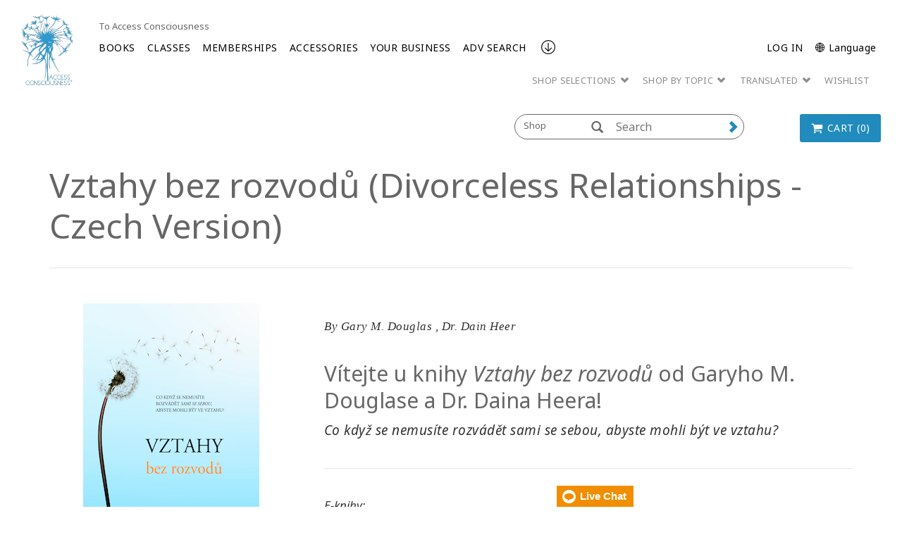

--- FILE ---
content_type: text/html; charset=utf-8
request_url: https://www.accessconsciousness.com/en/shop-catalog/book/vztahy-bez-rozvod-divorceless-relationships---czech-version/
body_size: 20682
content:
<!DOCTYPE html>
<!--[if lt IE 7]>      <html class="no-js lt-ie9 lt-ie8 lt-ie7"> <![endif]-->
<!--[if IE 7]>         <html class="no-js lt-ie9 lt-ie8"> <![endif]-->
<!--[if IE 8]>         <html class="no-js lt-ie9"> <![endif]-->
<!--[if gt IE 8]><!-->
<html lang="en">
<!--<![endif]-->
<head>
    <!-- Global site tag (gtag.js) - Google Analytics -->
    <script async src=https://www.googletagmanager.com/gtag/js?id =G-C551JE2FMT></script>
    <script>
        window.dataLayer = window.dataLayer || [];
        function gtag() { dataLayer.push(arguments); }
        gtag('js', new Date());
        gtag('config', 'G-C551JE2FMT');
    </script>
    <!-- End Google Analytics -->

    <meta charset="utf-8">
    <meta http-equiv="X-UA-Compatible" content="IE=edge">
    <meta http-equiv="Content-Security-Policy" content="upgrade-insecure-requests">
    <meta name="viewport" content="width=device-width, initial-scale=1">
    <meta name="format-detection" content="telephone=no" />
    
    
        <meta property="og:image" content=https://accessconsciousness.s3.amazonaws.com/1-access-shop/product_pictures/Book/Divorceless_Relationships_CZECH.jpeg />


    <title>Vztahy bez rozvodů (Divorceless Relationships - Czech Version) | Access Consciousness</title>
    <link rel="canonical" href="https://www.accessconsciousness.com/en/shop-catalog/book/vztahy-bez-rozvod-divorceless-relationships---czech-version/" />
    <link rel="icon" href="/favicon.ico" type="image/x-icon" />
    <link rel="shortcut icon" href="/favicon.ico" type="image/x-icon" />
            <script src="/bundles/angular?v=nGyOGglfbUhfdESk5zlqDo8FwuuPW6edjSxDYeu4dTk1"></script>

    <link href="https://fonts.googleapis.com/css?family=Noto+Sans:400,400i,700,700i&display=swap&subset=cyrillic,cyrillic-ext,devanagari,greek,greek-ext,latin-ext,vietnamese" rel="stylesheet"/>

    <link href="/bundles/ACStyles?v=ljsk8avNivxkA-bndEMw6qOFkZVANaPbycAdAei94Uc1" rel="stylesheet"/>

    <link href="/bundles/BusinessRulesCss?v=R4A31GrLfNk-kUUzy3w4BiNCCptGWRwxSA7pzQXLrp01" rel="stylesheet"/>

    
    <!-- HTML5 shim and Respond.js IE8 support of HTML5 elements and media queries -->
    <!--[if lt IE 9]>
        <script src="https://oss.maxcdn.com/html5shiv/3.7.2/html5shiv.min.js"></script>
        <script src="https://oss.maxcdn.com/respond/1.4.2/respond.min.js"></script>
    <![endif]-->
    <script type="text/javascript" src="/WebResource.axd?d=[base64]&t=636479599320000000"></script>
<script type="text/javascript">
/* Begin GA Script */
(function(i,s,o,g,r,a,m){i['GoogleAnalyticsObject']=r;i[r]=i[r]||function(){
(i[r].q=i[r].q||[]).push(arguments)},i[r].l=1*new Date();a=s.createElement(o),
m=s.getElementsByTagName(o)[0];a.async=1;a.src=g;m.parentNode.insertBefore(a,m)
})(window,document,'script','//www.google-analytics.com/analytics.js','ga');
ga('create', 'UA-4695899-10', 'auto');
// Extended Tracking
if(window.epiGat)epiGat({"downloads":true,"extensions":"7z|aac|arc|arj|asf|avi|bin|csv|docx?|exe|flv|gif|gz|gzip|hqx|jar|jpe?g|js|mp(2|3|4|e?g)|mov(ie)?|msi|msp|pdf|png|pptx?|qtm?|ra(m|r)?|tar|tgz|txt|wav|wma|wmv|wpd|xlsx?|xml|z|zip","external":true,"mailto":true,"trackForms":true,"trackVisitorGroups":true,"trackLogins":true,"trackingOption":"Universal"});
// Plugin Script
ga('require', 'ec');
ga('set', '&cu', 'USD');
// Begin Interactions
// End Interactions
ga('send', 'pageview');
/* End GA Script */

</script>

    <link href="/bundles/formStyles?v=fots2aJ3l6UYxgNrgAaY3jQ5bqpUPeQYEHXPrArncjM1" rel="stylesheet"/>

<script type="text/javascript">var appInsights=window.appInsights||function(config){function t(config){i[config]=function(){var t=arguments;i.queue.push(function(){i[config].apply(i,t)})}}var i={config:config},u=document,e=window,o="script",s="AuthenticatedUserContext",h="start",c="stop",l="Track",a=l+"Event",v=l+"Page",r,f;setTimeout(function(){var t=u.createElement(o);t.src=config.url||"https://js.monitor.azure.com/scripts/a/ai.0.js";u.getElementsByTagName(o)[0].parentNode.appendChild(t)});try{i.cookie=u.cookie}catch(y){}for(i.queue=[],r=["Event","Exception","Metric","PageView","Trace","Dependency"];r.length;)t("track"+r.pop());return t("set"+s),t("clear"+s),t(h+a),t(c+a),t(h+v),t(c+v),t("flush"),config.disableExceptionTracking||(r="onerror",t("_"+r),f=e[r],e[r]=function(config,t,u,e,o){var s=f&&f(config,t,u,e,o);return s!==!0&&i["_"+r](config,t,u,e,o),s}),i}({instrumentationKey:"ba8812f4-cefe-463b-a43f-fee72ce10e04",sdkExtension:"a"});window.appInsights=appInsights;appInsights.queue&&appInsights.queue.length===0&&appInsights.trackPageView();</script></head>
<body ng-app="appModule" class="" ng-cloak>
    <input name="__RequestVerificationToken" type="hidden" value="CKzA3NAEfvebOemTLJsiVBG1WhS7zg44sYhn8rxjYBWGwerRGJndVwA2xzgZn4uePGl3CNpLYSRlTTnYLElaLPJSf9VdbzUwGX3Rui3KYZDDAi-nlC5fTD_P711kcA7okXUlswcuPj6bXEly4KdShg2" />
    <script src="https://app.enzuzo.com/scripts/cookiebar/d030fcea-0f4d-11f0-90db-2329d77e2c7b"></script>
    <notifications-bar class="notifications"></notifications-bar>
    <input type="hidden" name="lang" value="en" />
    <!--[if lt IE 7]>
        <p class="browsehappy">You are using an <strong>outdated</strong> browser. Please <a href="http://browsehappy.com/">upgrade your browser</a> to improve your experience.</p>
    <![endif]-->

    <script>


        var currentLanguage = "en";

        setUserLanguage(currentLanguage);

        function setUserLanguage(language) {
            var userLanguageCookieName = "UserLanguage";
            var cookie = getCookie(userLanguageCookieName);

            if (!cookie) {
                setUserLanguageCookie(userLanguageCookieName, language);
            } else {
                if (window.location.pathname === "/" && window.location.hash === "" && window.location.search === "") {
                    let regex = /\?/;
                    var url = "";

                    if (regex.test(location.href)) {
                        url = location.href.replace(regex, "");
                    }

                    url += cookie;
                    window.location.replace(url);
                } else {
                    if (cookie !== language) {
                        setUserLanguageCookie(userLanguageCookieName, language);
                    }
                }
            }
        }

        function getCookie(cookieName) {
            var name = cookieName + "=";
            var cookies = document.cookie.split(';');
            for (var i = 0; i < cookies.length; i++) {
                var c = cookies[i];
                while (c.charAt(0) === ' ') c = c.substring(1);
                if (c.indexOf(name) === 0) return c.substring(name.length, c.length);
            }
            return "";
        }

        function setUserLanguageCookie(userLanguageCookieName, language) {
            var expirationDate = new Date();
            expirationDate.setFullYear(expirationDate.getFullYear() + 1);
            setCookie(userLanguageCookieName + "=", language, expirationDate);
        }

        function setCookie(cookieName, value, expirationDate) {
            document.cookie = cookieName + value + ";expires=" + expirationDate.toUTCString() + ";path=/;secure";
        }
    </script>

    <div class="modal fade" id="languageFallbackModal" tabindex="-1" role="dialog" aria-hidden="true">
        <div class="modal-dialog">
            <div class="modal-content">
                <div class="modal-header">
                    <button type="button" class="close" data-dismiss="modal" aria-label="Close"><span aria-hidden="true">&times;</span></button>
                    <h4 class="modal-title"></h4>
                </div>
                <div class="modal-body">
                    <p class="text-center">
                        Please note. Some pages are currently available in English only.
                    </p>
                    <div class="row">
                        <div class="col-sm-6 col-sm-offset-3">
                            <a class="btn btn-green btn-block" role="button" data-dismiss="modal">Close</a>
                        </div>
                    </div>
                </div>
            </div>
        </div>
    </div>

    




    <div class="shopHeader">
        

<div ng-controller="loginController" class="clearfix">
    <div id="NavTopHat" class="shop-nav-top-hat">
        <div class="container-fluid">
                <div class="top-content-area hidden-xs">
                    <div></div>
                </div>
            <div class="back-section visible-xs">
                <a href="/en/">
                    <span class="mobile-navigation__menu-arrow mobile-navigation__menu-arrow--back"></span>
                    To Access Consciousness
                </a>
            </div>
            <ul class="tophat visible-xs">
                <li ng-hide="isAuthenticated"><a href="" data-toggle="modal" data-target="#loginModal">LOG IN</a></li>
                <li class="dropdown" ng-show="isAuthenticated">
                    <a class="dropdown-toggle" data-toggle="dropdown" href="#">
                        <span class="glyphicon glyphicon-user" aria-hidden="true"></span> <span class="caret"></span>
                    </a>
                    <ul class="my-account-menu dropdown-menu">
                                    <li style="float: none;">
                                        <a href="/en/dashboard/my-classes/upcoming-classes/">
                                            <span>My Classes</span>
                                        </a>
                                    </li>
                                    <li style="float: none;">
                                        <a href="/en/dashboard/my-account/contact-info/">
                                            <span>My Account</span>
                                        </a>
                                    </li>
                                    <li style="float: none;">
                                        <a href="/en/dashboard/media/video-on-demand/">
                                            <span>Media</span>
                                        </a>
                                    </li>
                        <li ng-show="isAuthenticated"><a href="#" ng-click="logout()">Log Out</a></li>
                    </ul>
                </li>
                        <li class="visible-xs"><a href="https://accessconsciousness.ladesk.com/">Help</a></li>
                <li class="dropdown language-selector">
                    <a class="dropdown-toggle hidden-xs" data-toggle="dropdown" href="#">


                        <span>&#127760; English (en)</span>
                        
                    </a>

                    <a class="visible-xs" href="#" data-toggle="modal" data-target="#languageModal">
                        <span>&#x1F310; Language</span>
                        <span class="caret"></span>
                    </a>

                    <ul class="dropdown-menu scrollAfter10">
                                                    <li style="float: none">
                                <a href="/en/shop-catalog/book/vztahy-bez-rozvod-divorceless-relationships---czech-version/">
                                    <span>English (en)</span>
                                </a>
                            </li>
                            <li style="float: none">
                                <a>
                                    <span>العربية (ar)</span>
                                </a>
                            </li>
                            <li style="float: none">
                                <a>
                                    <span>简体中文 (zh-CHS)</span>
                                </a>
                            </li>
                            <li style="float: none">
                                <a>
                                    <span>繁體中文 (zh-CHT)</span>
                                </a>
                            </li>
                            <li style="float: none">
                                <a>
                                    <span>čeština (cs)</span>
                                </a>
                            </li>
                            <li style="float: none">
                                <a>
                                    <span>Deutsch (de)</span>
                                </a>
                            </li>
                            <li style="float: none">
                                <a>
                                    <span>Espa&#241;ol (es)</span>
                                </a>
                            </li>
                            <li style="float: none">
                                <a>
                                    <span>Fran&#231;ais (fr)</span>
                                </a>
                            </li>
                            <li style="float: none">
                                <a>
                                    <span>עברית (he)</span>
                                </a>
                            </li>
                            <li style="float: none">
                                <a>
                                    <span>日本語 (ja)</span>
                                </a>
                            </li>
                            <li style="float: none">
                                <a>
                                    <span>Magyar (hu)</span>
                                </a>
                            </li>
                            <li style="float: none">
                                <a>
                                    <span>Nederlands (nl)</span>
                                </a>
                            </li>
                            <li style="float: none">
                                <a>
                                    <span>Portugu&#234;s (pt-BR)</span>
                                </a>
                            </li>
                            <li style="float: none">
                                <a>
                                    <span>Pусский (ru)</span>
                                </a>
                            </li>
                            <li style="float: none">
                                <a>
                                    <span>Suomi (fi)</span>
                                </a>
                            </li>
                            <li style="float: none">
                                <a>
                                    <span>T&#252;rk&#231;e (tr)</span>
                                </a>
                            </li>
                    </ul>
                </li>

            </ul>
        </div>
    </div>
    <div class="modal fade" id="loginModal" tabindex="-1" data-backdrop="static" role="dialog" aria-hidden="true">
    <div class="modal-dialog">
        <div class="modal-content">
            <div class="modal-body">
                <button type="button" class="close" ng-click="clearFormData()" data-dismiss="modal" aria-label="Close"><span aria-hidden="true">&times;</span></button>
                <div class="login-form">
                    <h3 class="text-uppercase">Sign in to Your Account</h3>
                        <h6>Log in with your email address:</h6>
                        <br/>
                    <form class="form-horizontal" role="form" ng-submit="login()" name="loginForm">
                        <div class="form-group">
                            <div class="col-sm-2"></div>
                            <div class="col-sm-8">
                                <input type="text" required class="form-control" data-focus id="inputUsername" placeholder="Email" ng-model="loginModel.Username">
                            </div>
                        </div>
                        <div class="form-group">
                            <div class="col-sm-2"></div>
                            <div class="col-sm-8">
                                <input type="password" required class="form-control" id="inputPassword" placeholder="Password" ng-model="loginModel.Password">
                            </div>
                        </div>
                        <div class="form-group bg-danger text-center" ng-show="errorMessage">{{errorMessage}}</div>
                        <div class="form-group">
                            <h6 class="col-sm-12 text-center text-primary" ng-show="isLoadingEnabled">Please wait while loading. This might take a while.</h6>
                            <div class="col-sm-3"></div>
                            <div class="col-sm-6">
                                <button id="loginSubmit" type="submit" class="btn btn-primary btn-lg btn-block text-uppercase" loading-button="isLoadingEnabled" data-loading-text="Loading ...">LOG IN</button>
                            </div>
                        </div>
                        <div class="form-group">
                            <div class="col-sm-6">
                                <input type="checkbox" name="remember" value="remember" ng-model="loginModel.Remember"> Keep Me Logged in
                            </div>
                            <div class="col-sm-6 text-right">
                                <a href="/en/forgot-password/">I Forgot My Password </a>
                            </div>
                            <div class="col-sm-12 text-right">
                                <a ng-click="dismissModal()" href="/en/create-account/">Create an Account </a>
                            </div>
                        </div>
                       
                    </form>
                </div>
            </div>
        </div>
    </div>
</div>


    <div class="modal fade" id="notificationModal" tabindex="-1" data-backdrop="static" role="dialog" aria-hidden="true">
    <div class="modal-dialog">
        <div class="modal-content">
            <div class="modal-body">
                <button type="button" class="close" ng-click="clearFormData()" data-dismiss="modal" aria-label="Close"><span aria-hidden="true">&times;</span></button>
                <div class="login-form">
                    <h3 class="text-uppercase"> Digital Download Purchase </h3>
                    <form class="form-horizontal" role="form" name="notificationForm">
                        <div class="form-group">
                            <div class="col-sm-12">
                                By creating a new account or logging into an existing one, you can keep track of your digital purchases and access them using the "Digital Downloads" page in your account.
                            </div>
                        </div>
                        <div class="form-group">
                            <h6 class="col-sm-12 text-center text-primary" ng-show="isLoadingEnabled">Please wait while loading. This might take a while.</h6>
                            <div class="col-sm-3"></div>
                            <div class="col-sm-6">
                                <a href="javascript:void(0)" data-dismiss="modal" style="display: inline-block; width: 100%;" data-toggle="modal" data-target="#loginModal" class="btn btn-primary btn-lg btn-block text-uppercase">
                                    LOG IN
                                </a>
                            </div>
                        </div>
                        <div class="form-group">
                            <h6 class="col-sm-12 text-center text-primary" ng-show="isLoadingEnabled">Please wait while loading. This might take a while.</h6>
                            <div class="col-sm-3"></div>
                            <div class="col-sm-6">
                                <input type="button" ng-click="redirectToCreateAccountPage('/en/create-account/')" class="btn btn-primary btn-lg btn-block text-uppercase" loading-button="isLoadingEnabled" data-loading-text=" Loading_Button_Text" value='Create an Account' />
                            </div>
                        </div>
                        <div class="form-group">
                            <h6 class="col-sm-12 text-center text-primary" ng-show="isLoadingEnabled">Please wait while loading. This might take a while.</h6>
                            <div class="col-sm-3"></div>
                            <div class="col-sm-6">
                                <input id="addToCartButton" type="submit" class="btn btn-primary btn-lg btn-block text-uppercase" data-dismiss="modal" loading-button="isLoadingEnabled" data-loading-text=" Loading_Button_Text" value='Add to Cart' />
                            </div>
                        </div>
                    </form>
                </div>
            </div>
        </div>
    </div>
</div>


<script>
    $("#addToCartButton").click(function () {
        $("#hiddenAddToCartButton").trigger('click');
    });
</script>


    <div class="modal fade" id="languageModal" tabindex="-1" data-backdrop="static" role="dialog" aria-hidden="true">
    <div class="modal-dialog">
        <div class="modal-content">
            <div class="modal-header">
                <button type="button" class="close" data-dismiss="modal" aria-label="Close"><span aria-hidden="true">&times;</span></button>
                <h3 class="modal-title">&#x1F310; Language</h3>
            </div>
            <div class="modal-body">
                <div class="panel panel__menu">
                    <ul class="list-group list-group__custom">
                                                    <li class="list-group-item">
                                <a href="/en/shop-catalog/book/vztahy-bez-rozvod-divorceless-relationships---czech-version/">
                                    <span>English (en)</span>
                                </a>
                            </li>
                            <li class="list-group-item">
                                <a>
                                    <span>العربية (ar)</span>
                                </a>
                            </li>
                            <li class="list-group-item">
                                <a>
                                    <span>简体中文 (zh-CHS)</span>
                                </a>
                            </li>
                            <li class="list-group-item">
                                <a>
                                    <span>繁體中文 (zh-CHT)</span>
                                </a>
                            </li>
                            <li class="list-group-item">
                                <a>
                                    <span>čeština (cs)</span>
                                </a>
                            </li>
                            <li class="list-group-item">
                                <a>
                                    <span>Deutsch (de)</span>
                                </a>
                            </li>
                            <li class="list-group-item">
                                <a>
                                    <span>Espa&#241;ol (es)</span>
                                </a>
                            </li>
                            <li class="list-group-item">
                                <a>
                                    <span>Fran&#231;ais (fr)</span>
                                </a>
                            </li>
                            <li class="list-group-item">
                                <a>
                                    <span>עברית (he)</span>
                                </a>
                            </li>
                            <li class="list-group-item">
                                <a>
                                    <span>日本語 (ja)</span>
                                </a>
                            </li>
                            <li class="list-group-item">
                                <a>
                                    <span>Magyar (hu)</span>
                                </a>
                            </li>
                            <li class="list-group-item">
                                <a>
                                    <span>Nederlands (nl)</span>
                                </a>
                            </li>
                            <li class="list-group-item">
                                <a>
                                    <span>Portugu&#234;s (pt-BR)</span>
                                </a>
                            </li>
                            <li class="list-group-item">
                                <a>
                                    <span>Pусский (ru)</span>
                                </a>
                            </li>
                            <li class="list-group-item">
                                <a>
                                    <span>Suomi (fi)</span>
                                </a>
                            </li>
                            <li class="list-group-item">
                                <a>
                                    <span>T&#252;rk&#231;e (tr)</span>
                                </a>
                            </li>
                    </ul>
                </div>
            </div>
        </div>
    </div>
</div>
</div>
        
<div ng-controller="loginController">
    <div ng-controller="mainMenuController">
        <div id="NavMain">
            <div class="full-width-nav">
            <div class="container-fluid">

                <div class="row mobile-holder">
                    <div class="mobile-logo-holder visible-xs">
                        <h1 class="logo" title="Access Consciousness">
                            <a href="/en/access-shop/" title="Access Consciousness">
                                

    <picture>
        <source media="(max-width: 767px)" srcset="/Content/Images/mobile-logo-access-consciousness.jpg">
        <img class="img-responsive" style="" src="/Content/Images/access-logo-header.png" alt="Access Consciousness" />
    </picture>

                            </a>
                        </h1>
                    </div>

                    <div class="col-xs-12 visible-xs min-logo-title">
                        

        <div class="logo-title">
Access Consciousness
        </div>

                    </div>
                </div>

                <div class="col-sm-1 hidden-xs desktop-logo">
                    
                    <div ng-show="isLiveStreamPlaying">
                        <h1 class="logo" title="Access Consciousness">
                            <a href="/en/access-shop/" title="Access Consciousness">
                                

    <picture>
        <source media="(max-width: 767px)" srcset="/Content/Images/mobile-logo-access-consciousness.jpg">
        <img class="img-responsive" style="" src="/Content/Images/access-logo-header.png" alt="Access Consciousness" />
    </picture>

                            </a>
                        </h1>
                    </div>

                    
                    <div ng-show="!isLiveStreamPlaying">
                        <h1 class="logo" title="Access Consciousness">
                            <a href="/en/access-shop/" title="Access Consciousness">
                                

    <picture>
        <source media="(max-width: 767px)" srcset="/Content/Images/mobile-logo-access-consciousness.jpg">
        <img class="img-responsive" style="" src="/Content/Images/access-logo-header.png" alt="Access Consciousness" />
    </picture>

                            </a>
                        </h1>

                    </div>
                </div>


                <div class="col-md-11 header-inner">
                    <ul class="nav navbar-nav tophat-microsite">
                        <li><a class="hidden-xs" href="/en/">To Access Consciousness</a></li>
                    </ul>
                </div>


                <div id="MainMenu" class="col-sm-11 header-inner">
                    <input id="createAccountUrl" type="hidden" value="/en/create-account/" />
                    <div class="navbar" role="navigation" ng-controller="navigationController">
                        <div class="navbar-header">
                            <button type="button" class="navbar-toggle" data-trigger="icon-menu">
                                <span class="sr-only"><a class="navbar-brand" href="#">Menu</a></span>
                                <span class="icon-bar"></span>
                                <span class="icon-bar"></span>
                                <span class="icon-bar"></span>
                            </button>
                            <button data-trigger="close-menu" type="button" class="navbar-toggle">
                                <span class="icon-bar"></span>
                                <span class="icon-bar"></span>
                                <span class="icon-bar"></span>
                            </button>
                        </div>
                        <div class="clearfix"></div>

                        <div class="navbar-collapse collapse hidden-xs" id="shopNav">
                            <ul class="nav navbar-nav">
                                        <li>

            <a class=""
               href=/en/access-shop/books/ target=_self>
                BOOKS
            </a>
        </li>
        <li>

            <a class="has-submenu"
               href=/en/access-shop/classes/ target=_self>
                CLASSES
            </a>
                <ul class="dropdown-menu">
                    <li id="obtion-submenu">
                        <a href=/en/access-shop/classes/ target=_self>
                            CLASSES
                        </a>
                    </li>
                        <li class="description-menu">
                            <a class=""
                               href=/link/37ae4c9a7f404a568901dc8a14b7b14a.aspx target=_self>
                                Start Here
                            </a>
                        </li>
                        <li class="description-menu">
                            <a class=""
                               href=/link/dab42a5862d046a4b14b727f9e184dc3.aspx?PageSize=10&amp;SortBy=_score&amp;Descending&amp;CurrentPageNumber=1&amp;Subcategories=Access+Bars&amp;Keyword=Global+Access+Bars target=_self>
                                Global Access Bars
                            </a>
                        </li>
                        <li class="description-menu">
                            <a class=""
                               href=/link/dab42a5862d046a4b14b727f9e184dc3.aspx?PageSize=10&amp;SortBy=_score&amp;Descending&amp;CurrentPageNumber=1&amp;Subcategories=Foundation target=_self>
                                Global Foundation
                            </a>
                        </li>
                        <li class="description-menu">
                            <a class=""
                               href=/link/dab42a5862d046a4b14b727f9e184dc3.aspx?PageSize=10&amp;SortBy=_score&amp;Descending&amp;CurrentPageNumber=1&amp;Subcategories=Choice+for+Possibilities target=_self>
                                Choice for Possibilities
                            </a>
                        </li>
                        <li class="description-menu">
                            <a class=""
                               href=/link/dab42a5862d046a4b14b727f9e184dc3.aspx?PageSize=10&amp;SortBy=_score&amp;Descending&amp;CurrentPageNumber=1&amp;Subcategories=Symphony target=_self>
                                Symphony Classes
                            </a>
                        </li>
                        <li class="description-menu">
                            <a class=""
                               href=/link/dab42a5862d046a4b14b727f9e184dc3.aspx?PageSize=10&amp;SortBy=_score&amp;Descending&amp;CurrentPageNumber=1&amp;Subcategories=Being+You target=_self>
                                Being Classes
                            </a>
                        </li>
                        <li class="description-menu">
                            <a class=""
                               href=/en/access-shop/classes/specialty-classes/ target=_self>
                                Specialty Classes
                            </a>
                        </li>
                        <li class="description-menu">
                            <a class=""
                               href=/en/access-shop/classes/advanced-prerequisites/ target=_self>
                                Advanced Prerequisites&#176;
                            </a>
                        </li>
                </ul>
        </li>
        <li>

            <a class=""
               href=/en/access-shop/memberships/ target=_self>
                MEMBERSHIPS
            </a>
        </li>
        <li>

            <a class="has-submenu"
               href=/link/4989e052b879455e95c46a9dfcd38429.aspx target=_self>
                ACCESSORIES
            </a>
                <ul class="dropdown-menu">
                    <li id="obtion-submenu">
                        <a href=/link/4989e052b879455e95c46a9dfcd38429.aspx target=_self>
                            ACCESSORIES
                        </a>
                    </li>
                        <li class="description-menu">
                            <a class=""
                               href=/en/access-shop/accessories/apps--ringtones/ target=_self>
                                Apps &amp; Ringtones
                            </a>
                        </li>
                        <li class="description-menu">
                            <a class=""
                               href=/en/access-shop/accessories/gifts/ target=_self>
                                Merchandise
                            </a>
                        </li>
                </ul>
        </li>
        <li>

            <a class="has-submenu"
               href=/en/access-shop/your-access-business/ target=_self>
                YOUR BUSINESS
            </a>
                <ul class="dropdown-menu">
                    <li id="obtion-submenu">
                        <a href=/en/access-shop/your-access-business/ target=_self>
                            YOUR BUSINESS
                        </a>
                    </li>
                        <li class="description-menu">
                            <a class=""
                               href=/en/access-shop/your-access-business/adding-to-your-bars-business/ target=_self>
                                Shop Access Bars Business
                            </a>
                        </li>
                        <li class="description-menu">
                            <a class=""
                               href=/en/access-shop/your-access-business/adding-to-your-cf-business/ target=_self>
                                Shop Access CF Business
                            </a>
                        </li>
                        <li class="description-menu">
                            <a class=""
                               href=/en/access-shop/your-access-business/class-creations/ target=_self>
                                CF Class Creations
                            </a>
                        </li>
                        <li class="description-menu">
                            <a class=""
                               href=/link/8d4f5a335c1840669e52c59c037d6cfe.aspx target=_self>
                                CF Prerequisites
                            </a>
                        </li>
                        <li class="description-menu">
                            <a class=""
                               href=/en/access-shop/your-access-business/certifications-and-renewals/ target=_self>
                                Certifications &amp; Renewals
                            </a>
                        </li>
                        <li class="description-menu">
                            <a class=""
                               href=/en/access-shop/your-access-business/reference-materials/ target=_self>
                                Reference Materials
                            </a>
                        </li>
                </ul>
        </li>
        <li>

            <a class=""
               href=/en/access-shop/product-search/ target=_self>
                ADV SEARCH
            </a>
        </li>

                            </ul>
                            <a class="anchor-footer" ng-click="scrollToFooter()"><img src="/Content/images/arrow_ac.png" /></a>
                            <ul class="tactical-nav navbar-right">
                                <li ng-hide="isAuthenticated">
                                    <a href="" data-toggle="modal" data-target="#loginModal">LOG IN</a>
                                </li>
                                <li class="dropdown" ng-show="isAuthenticated">
                                    <a class="dropdown-toggle hidden-xs" data-toggle="dropdown" href="#">
                                        MY ACCESS, {{loggedInUserFirstName}} {{loggedInUserLastName}}! <span class="caret"></span>
                                    </a>

                                    <a class="dropdown-toggle visible-xs" data-toggle="dropdown" href="#">
                                        <span class="glyphicon glyphicon-user" aria-hidden="true"></span> <span class="caret"></span>
                                    </a>

                                    <ul class="my-account-menu dropdown-menu">
                                                    <li style="float: none;">
                                                        <a href="/en/dashboard/my-classes/upcoming-classes/">
                                                            <span>My Classes</span>
                                                        </a>
                                                    </li>
                                                    <li style="float: none;">
                                                        <a href="/en/dashboard/my-account/contact-info/">
                                                            <span>My Account</span>
                                                        </a>
                                                    </li>
                                                    <li style="float: none;">
                                                        <a href="/en/dashboard/media/video-on-demand/">
                                                            <span>Media</span>
                                                        </a>
                                                    </li>
                                        <li ng-show="isAuthenticated">
                                            <a href="#" ng-click="logout()">Log Out</a>
                                        </li>
                                    </ul>
                                </li>
                                <li ng-show="isAuthenticated" class="hidden-xs">
                                    <a href="#" ng-click="logout()">Log Out</a>
                                </li>
                                <li class="dropdown language-selector">


                                    <a href="javascript:void(0)" data-toggle="modal" data-target="#languageModal">
                                        <span>&#x1F310; Language</span>
                                        
                                    </a>

                                </li>
                            </ul>
                            <ul class="utilityNav navMobile">
                                <li>
                                    <a class="dropdown-toggle" data-toggle="dropdown" href="#" role="button" aria-haspopup="true" aria-expanded="false">SHOP SELECTIONS <span class="glyphicon glyphicon-chevron-down" aria-hidden="true"></span></a>
                                    <ul class="dropdown-menu">
                                                <li><a href="/en/access-shop/start-here/">Start Here</a></li>
                                                <li><a href="/en/access-shop/gift-guide/">Gift Guides</a></li>
                                                <li><a href="/en/access-shop/dain-heer-replays/">Dr. Dain Heer</a></li>
                                                <li><a href="/en/access-shop/your-access-business/reference-materials/">Reference Materials</a></li>
                                    </ul>
                                </li>
                                <li>
                                    <a class="dropdown-toggle" data-toggle="dropdown" href="" role="button" aria-haspopup="true" aria-expanded="false">SHOP BY TOPIC <span class="glyphicon glyphicon-chevron-down" aria-hidden="true"></span></a>
                                    <ul class="dropdown-menu">
                                                <li ng-click="reloadFacets()"><a href="/en/access-shop/product-search/?PageSize=10&amp;SortBy=_score&amp;Descending&amp;CurrentPageNumber=1&amp;Languages=English&amp;Keyword=Animals">Animals &amp; Pets</a></li>
                                                <li ng-click="reloadFacets()"><a href="/en/access-shop/product-search/?PageSize=10&amp;SortBy=_score&amp;Descending&amp;CurrentPageNumber=1&amp;Languages=English&amp;Keyword=Abuse">Abuse</a></li>
                                                <li ng-click="reloadFacets()"><a href="/en/access-shop/product-search/?PageSize=10&amp;SortBy=_score&amp;Descending&amp;CurrentPageNumber=1&amp;Languages=English&amp;Keyword=Body">Body &amp; Health</a></li>
                                                <li ng-click="reloadFacets()"><a href="/en/access-shop/product-search/?PageSize=10&amp;SortBy=_score&amp;Descending&amp;CurrentPageNumber=1&amp;Languages=English&amp;Keyword=Earth">Earth &amp; Conscious Planet</a></li>
                                                <li ng-click="reloadFacets()"><a href="/en/access-shop/product-search/?PageSize=10&amp;SortBy=_score&amp;Descending&amp;CurrentPageNumber=1&amp;Languages=English&amp;Keyword=magic">Magic &amp; ESC</a></li>
                                                <li ng-click="reloadFacets()"><a href="/en/access-shop/product-search/?PageSize=10&amp;SortBy=_score&amp;Descending&amp;CurrentPageNumber=1&amp;Languages=English&amp;Keyword=Money">Money &amp; Business</a></li>
                                                <li ng-click="reloadFacets()"><a href="/en/access-shop/product-search/?PageSize=10&amp;SortBy=_score&amp;Descending&amp;CurrentPageNumber=1&amp;Languages=English&amp;Keyword=Riches">Money &amp; Riches</a></li>
                                                <li ng-click="reloadFacets()"><a href="/en/access-shop/product-search/?PageSize=10&amp;SortBy=_score&amp;Descending&amp;CurrentPageNumber=1&amp;Languages=English&amp;Keyword=Parents">Parents &amp; Kids</a></li>
                                                <li ng-click="reloadFacets()"><a href="/en/access-shop/product-search/?PageSize=10&amp;SortBy=_score&amp;Descending&amp;CurrentPageNumber=1&amp;Languages=English&amp;Keyword=relationships">Sex &amp; Relationships</a></li>
                                    </ul>
                                </li>
                                <li>
                                    <a class="dropdown-toggle" data-toggle="dropdown" href="" role="button" aria-haspopup="true" aria-expanded="false">TRANSLATED <span class="glyphicon glyphicon-chevron-down" aria-hidden="true"></span></a>
                                    <ul class="dropdown-menu">
                                                <li ng-click="reloadFacets()"><a href="/en/access-shop/product-search/?PageSize=10&amp;SortBy=_score&amp;Descending&amp;CurrentPageNumber=1&amp;Keyword=Arabic">العربية</a></li>
                                                <li ng-click="reloadFacets()"><a href="/en/access-shop/product-search/?Keyword=cantonese&amp;">Cantonese</a></li>
                                                <li ng-click="reloadFacets()"><a href="/en/access-shop/product-search/?Keyword=Chinese+(Simplified)&amp;">简体中文</a></li>
                                                <li ng-click="reloadFacets()"><a href="/en/access-shop/product-search/?Keyword=Chinese+(Traditional)&amp;">繁體中文</a></li>
                                                <li ng-click="reloadFacets()"><a href="/en/access-shop/product-search/?PageSize=10&amp;SortBy=_score&amp;Descending&amp;CurrentPageNumber=1&amp;Keyword=Czech">Čeština</a></li>
                                                <li ng-click="reloadFacets()"><a href="/en/access-shop/product-search/?Keyword=danish&amp;">Dansk</a></li>
                                                <li ng-click="reloadFacets()"><a href="/en/access-shop/product-search/?Keyword=german&amp;">Deutsch</a></li>
                                                <li ng-click="reloadFacets()"><a href="/en/access-shop/product-search/?Keyword=estonian&amp;">Eesti</a></li>
                                                <li ng-click="reloadFacets()"><a href="/en/access-shop/product-search/?Keyword=spanish&amp;">Espa&#241;ol</a></li>
                                                <li ng-click="reloadFacets()"><a href="/en/access-shop/product-search/?Keyword=french&amp;">Fran&#231;ais</a></li>
                                                <li ng-click="reloadFacets()"><a href="/en/access-shop/product-search/?Keyword=hebrew&amp;">עברית</a></li>
                                                <li ng-click="reloadFacets()"><a href="/en/access-shop/product-search/?PageSize=10&amp;SortBy=productName&amp;Descending=false&amp;CurrentPageNumber=1&amp;Keyword=Hindi">हिंदी</a></li>
                                                <li ng-click="reloadFacets()"><a href="/en/access-shop/product-search/?Keyword=croatian&amp;">Hrvatski</a></li>
                                                <li ng-click="reloadFacets()"><a href="/en/access-shop/product-search/?Keyword=italian&amp;">Italiano</a></li>
                                                <li ng-click="reloadFacets()"><a href="/en/access-shop/product-search/?Keyword=japanese&amp;">日本語</a></li>
                                                <li ng-click="reloadFacets()"><a href="/en/access-shop/product-search/?Keyword=hungarian&amp;">Magyar</a></li>
                                                <li ng-click="reloadFacets()"><a href="/en/access-shop/product-search/?Keyword=mandarin&amp;">Mandarin</a></li>
                                                <li ng-click="reloadFacets()"><a href="/en/access-shop/product-search/?Keyword=dutch&amp;">Nederlands</a></li>
                                                <li ng-click="reloadFacets()"><a href="/en/access-shop/product-search/?Keyword=polish&amp;">Polski</a></li>
                                                <li ng-click="reloadFacets()"><a href="/en/access-shop/product-search/?Keyword=Portuguese&amp;">Portugu&#234;s</a></li>
                                                <li ng-click="reloadFacets()"><a href="/en/access-shop/product-search/?Keyword=Romanian&amp;">Rom&#226;nă</a></li>
                                                <li ng-click="reloadFacets()"><a href="/en/access-shop/product-search/?Keyword=russian&amp;">Pусский</a></li>
                                                <li ng-click="reloadFacets()"><a href="/en/access-shop/product-search/?Keyword=Slovenian&amp;">Slovenščina</a></li>
                                                <li ng-click="reloadFacets()"><a href="/en/access-shop/product-search/?PageSize=10&amp;SortBy=_score&amp;Descending&amp;CurrentPageNumber=1&amp;Languages=Finnish">Suomi</a></li>
                                                <li ng-click="reloadFacets()"><a href="/en/access-shop/product-search/?Keyword=swedish&amp;">Svenska</a></li>
                                                <li ng-click="reloadFacets()"><a href="/en/access-shop/product-search/?Keyword=turkish&amp;">T&#252;rk&#231;e</a></li>
                                    </ul>
                                </li>
                                <li><a href="/en/access-shop/wishlist/">WISHLIST</a></li>
                            </ul>

                            <div class="clearfix"></div>

                        </div>
                        <div class="row">
                            <div class="col-xs-5 col-sm-10 col-md-4 col-md-offset-10 col-lg-offset-9 mobile-search" id="SiteSearch">
                                <ul class="utilityNav">
                                    <li>
                                        <a class="dropdown-toggle" data-toggle="dropdown" href="#" role="button" aria-haspopup="true" aria-expanded="false">SHOP SELECTIONS <span class="glyphicon glyphicon-chevron-down" aria-hidden="true"></span></a>
                                        <ul class="dropdown-menu">
                                                    <li><a href="/en/access-shop/start-here/">Start Here</a></li>
                                                    <li><a href="/en/access-shop/gift-guide/">Gift Guides</a></li>
                                                    <li><a href="/en/access-shop/dain-heer-replays/">Dr. Dain Heer</a></li>
                                                    <li><a href="/en/access-shop/your-access-business/reference-materials/">Reference Materials</a></li>
                                        </ul>
                                    </li>
                                    <li>
                                        <a class="dropdown-toggle" data-toggle="dropdown" href="" role="button" aria-haspopup="true" aria-expanded="false">SHOP BY TOPIC <span class="glyphicon glyphicon-chevron-down" aria-hidden="true"></span></a>
                                        <ul class="dropdown-menu">
                                                    <li ng-click="reloadFacets()"><a href="/en/access-shop/product-search/?PageSize=10&amp;SortBy=_score&amp;Descending&amp;CurrentPageNumber=1&amp;Languages=English&amp;Keyword=Animals">Animals &amp; Pets</a></li>
                                                    <li ng-click="reloadFacets()"><a href="/en/access-shop/product-search/?PageSize=10&amp;SortBy=_score&amp;Descending&amp;CurrentPageNumber=1&amp;Languages=English&amp;Keyword=Abuse">Abuse</a></li>
                                                    <li ng-click="reloadFacets()"><a href="/en/access-shop/product-search/?PageSize=10&amp;SortBy=_score&amp;Descending&amp;CurrentPageNumber=1&amp;Languages=English&amp;Keyword=Body">Body &amp; Health</a></li>
                                                    <li ng-click="reloadFacets()"><a href="/en/access-shop/product-search/?PageSize=10&amp;SortBy=_score&amp;Descending&amp;CurrentPageNumber=1&amp;Languages=English&amp;Keyword=Earth">Earth &amp; Conscious Planet</a></li>
                                                    <li ng-click="reloadFacets()"><a href="/en/access-shop/product-search/?PageSize=10&amp;SortBy=_score&amp;Descending&amp;CurrentPageNumber=1&amp;Languages=English&amp;Keyword=magic">Magic &amp; ESC</a></li>
                                                    <li ng-click="reloadFacets()"><a href="/en/access-shop/product-search/?PageSize=10&amp;SortBy=_score&amp;Descending&amp;CurrentPageNumber=1&amp;Languages=English&amp;Keyword=Money">Money &amp; Business</a></li>
                                                    <li ng-click="reloadFacets()"><a href="/en/access-shop/product-search/?PageSize=10&amp;SortBy=_score&amp;Descending&amp;CurrentPageNumber=1&amp;Languages=English&amp;Keyword=Riches">Money &amp; Riches</a></li>
                                                    <li ng-click="reloadFacets()"><a href="/en/access-shop/product-search/?PageSize=10&amp;SortBy=_score&amp;Descending&amp;CurrentPageNumber=1&amp;Languages=English&amp;Keyword=Parents">Parents &amp; Kids</a></li>
                                                    <li ng-click="reloadFacets()"><a href="/en/access-shop/product-search/?PageSize=10&amp;SortBy=_score&amp;Descending&amp;CurrentPageNumber=1&amp;Languages=English&amp;Keyword=relationships">Sex &amp; Relationships</a></li>
                                        </ul>
                                    </li>
                                    <li>
                                        <a class="dropdown-toggle" data-toggle="dropdown" href="" role="button" aria-haspopup="true" aria-expanded="false">TRANSLATED <span class="glyphicon glyphicon-chevron-down" aria-hidden="true"></span></a>
                                        <ul class="dropdown-menu">
                                                    <li ng-click="reloadFacets()"><a href="/en/access-shop/product-search/?PageSize=10&amp;SortBy=_score&amp;Descending&amp;CurrentPageNumber=1&amp;Keyword=Arabic">العربية</a></li>
                                                    <li ng-click="reloadFacets()"><a href="/en/access-shop/product-search/?Keyword=cantonese&amp;">Cantonese</a></li>
                                                    <li ng-click="reloadFacets()"><a href="/en/access-shop/product-search/?Keyword=Chinese+(Simplified)&amp;">简体中文</a></li>
                                                    <li ng-click="reloadFacets()"><a href="/en/access-shop/product-search/?Keyword=Chinese+(Traditional)&amp;">繁體中文</a></li>
                                                    <li ng-click="reloadFacets()"><a href="/en/access-shop/product-search/?PageSize=10&amp;SortBy=_score&amp;Descending&amp;CurrentPageNumber=1&amp;Keyword=Czech">Čeština</a></li>
                                                    <li ng-click="reloadFacets()"><a href="/en/access-shop/product-search/?Keyword=danish&amp;">Dansk</a></li>
                                                    <li ng-click="reloadFacets()"><a href="/en/access-shop/product-search/?Keyword=german&amp;">Deutsch</a></li>
                                                    <li ng-click="reloadFacets()"><a href="/en/access-shop/product-search/?Keyword=estonian&amp;">Eesti</a></li>
                                                    <li ng-click="reloadFacets()"><a href="/en/access-shop/product-search/?Keyword=spanish&amp;">Espa&#241;ol</a></li>
                                                    <li ng-click="reloadFacets()"><a href="/en/access-shop/product-search/?Keyword=french&amp;">Fran&#231;ais</a></li>
                                                    <li ng-click="reloadFacets()"><a href="/en/access-shop/product-search/?Keyword=hebrew&amp;">עברית</a></li>
                                                    <li ng-click="reloadFacets()"><a href="/en/access-shop/product-search/?PageSize=10&amp;SortBy=productName&amp;Descending=false&amp;CurrentPageNumber=1&amp;Keyword=Hindi">हिंदी</a></li>
                                                    <li ng-click="reloadFacets()"><a href="/en/access-shop/product-search/?Keyword=croatian&amp;">Hrvatski</a></li>
                                                    <li ng-click="reloadFacets()"><a href="/en/access-shop/product-search/?Keyword=italian&amp;">Italiano</a></li>
                                                    <li ng-click="reloadFacets()"><a href="/en/access-shop/product-search/?Keyword=japanese&amp;">日本語</a></li>
                                                    <li ng-click="reloadFacets()"><a href="/en/access-shop/product-search/?Keyword=hungarian&amp;">Magyar</a></li>
                                                    <li ng-click="reloadFacets()"><a href="/en/access-shop/product-search/?Keyword=mandarin&amp;">Mandarin</a></li>
                                                    <li ng-click="reloadFacets()"><a href="/en/access-shop/product-search/?Keyword=dutch&amp;">Nederlands</a></li>
                                                    <li ng-click="reloadFacets()"><a href="/en/access-shop/product-search/?Keyword=polish&amp;">Polski</a></li>
                                                    <li ng-click="reloadFacets()"><a href="/en/access-shop/product-search/?Keyword=Portuguese&amp;">Portugu&#234;s</a></li>
                                                    <li ng-click="reloadFacets()"><a href="/en/access-shop/product-search/?Keyword=Romanian&amp;">Rom&#226;nă</a></li>
                                                    <li ng-click="reloadFacets()"><a href="/en/access-shop/product-search/?Keyword=russian&amp;">Pусский</a></li>
                                                    <li ng-click="reloadFacets()"><a href="/en/access-shop/product-search/?Keyword=Slovenian&amp;">Slovenščina</a></li>
                                                    <li ng-click="reloadFacets()"><a href="/en/access-shop/product-search/?PageSize=10&amp;SortBy=_score&amp;Descending&amp;CurrentPageNumber=1&amp;Languages=Finnish">Suomi</a></li>
                                                    <li ng-click="reloadFacets()"><a href="/en/access-shop/product-search/?Keyword=swedish&amp;">Svenska</a></li>
                                                    <li ng-click="reloadFacets()"><a href="/en/access-shop/product-search/?Keyword=turkish&amp;">T&#252;rk&#231;e</a></li>
                                        </ul>
                                    </li>
                                    <li><a href="/en/access-shop/wishlist/">WISHLIST</a></li>
                                </ul>
                                <div class="nav-search micro-nav hidden-xs search-bar-margin">
                                    <form ng-submit="search()" name="searchForm" method="get" class="micro-nav-search"
                                          ng-init="searchBar.productSearchUrl = '/en/access-shop/product-search/';
                                          searchBar.classSearchUrl='/en/classes/class-catalog-search-result/';
                                          searchBar.contentSearchUrl='/en/search/';
                                          searchBar.searchCategory='Shop';">
                                        <div class="form-group category-group col-md-4 col-sm-4">
                                           <div class="dropdown">
                                                <div class="form-control category-select dropdown-toggle" type="button" id="dropdownMenuButton" data-toggle="dropdown" aria-haspopup="true" aria-expanded="false" name="searchCategory" ng-model="searchBar.searchCategory">
                                                    <span ng-if="searchBar.searchCategory">{{searchBar.searchCategory}}</span>
                                                    <span ng-if="!searchBar.searchCategory">Filter by...</span>
                                                    <i class="arrow down"></i>
                                                </div>
                                                <div class="dropdown-menu" aria-labelledby="dropdownMenuButton">
                                                    <span>Filter by...</span>
                                                    <a class="dropdown-item" href="#" ng-click="searchBar.searchCategory='Content'">
                                                        Content
                                                        <span>general content and information pages</span>
                                                    </a>
                                                    <a class="dropdown-item" href="#" ng-click="searchBar.searchCategory='Class'">
                                                        Class
                                                        <span>all scheduled classes</span>
                                                    </a>
                                                    <a class="dropdown-item" href="#" ng-click="searchBar.searchCategory='Shop'">
                                                        Shop
                                                        <span>books, classes and all shop products</span>
                                                    </a>
                                                </div>
                                            </div>
                                        </div>

                                        <div class="has-feedback input-group search-group col-md-8 col-sm-8">
                                            <div class="form-group has-feedback" style="margin-top: 0;">
                                                <input type="text" id="micrositeNavSearch" ng-model="searchBar.searchKeyword" class="form-control" placeholder="Search" tabindex="1"
                                                       ng-required="true"
                                                       name="keywordSearch199a63e794b347f1bf035a3d51e3feb8"
                                                       typeahead="item as item.name for item in searchProducts($viewValue)"
                                                       typeahead-editable="true"
                                                       typeahead-focus-first="false"
                                                       typeahead-min-length="2"
                                                       typeahead-wait-ms="300"
                                                       typeahead-on-select="productTypeaheadOnSelect($item, $model, $label)" />
                                                <span class="glyphicon glyphicon-search"></span>
                                                <button type="submit" class="glyphicon glyphicon-chevron-right form-control-feedback paddSafari"></button>
                                            </div>
                                        </div>
                                    </form>
                                </div>

                                <div class="cart-inner pull-right search-bar-margin" ng-controller="shoppingMiniCartController">
                                    <a href="/en/access-shop/shopping-cart/" class="btn cart">
                                        <i class="glyphicon glyphicon-shopping-cart visible-xs"></i>

                                        <span class="visible-xs cart-mobile">({{shoppingMiniCartViewModel.TotalQuantity}})</span>

                                        <span class="hidden-xs notranslate">Cart ({{shoppingMiniCartViewModel.TotalQuantity}})</span>
                                    </a>
                                </div>
                            </div>
                        </div>
                    </div>
                </div>
            </div>
            <div class="" ng-class="{'container-full-width': hasFullWidthVideo}"> </div>
        </div>
                
        </div>

        <div class="mobile-navigation visible-xs mobile-navigation--down">
            <div class="mobile-navigation__offcanvas">
                <div class="mobile-navigation__menu" ng-controller="navigationController">
                    <div class="mobile-navigation__menu-parent mobile-navigation__menu-parent--distance-top">
                        <a href="/en/dashboard/my-account/contact-info/" ng-hide="!isAuthenticated">
                            MY ACCESS, {{loggedInUserFirstName}} {{loggedInUserLastName}}!
                            <span class="mobile-navigation__menu-arrow"></span>
                        </a>
                        <a ng-hide="isAuthenticated" href="#" data-toggle="modal" data-target="#loginModal">
                            Sign in to Your Account
                            <span class="mobile-navigation__menu-arrow"></span>
                        </a>
                    </div>
                    <ul class="mobile-navigation__menu-level">
                                <li>

            <a class=""
               href=/en/access-shop/books/ target=_self>
                BOOKS

            </a>
        </li>
        <li>

            <a class="has-submenu"
               href=/en/access-shop/classes/ target=_self>
                CLASSES

                    <span class="mobile-navigation__menu-arrow"></span>
            </a>
                <div class="mobile-navigation__menu-wrapper">
                    <div class="mobile-navigation__menu-header">
                        <a href="#" class="mobile-navigation__menu-arrow mobile-navigation__menu-arrow--back"></a>
                    </div>
                    <div class="mobile-navigation__menu-parent">
                        <a href=/en/access-shop/classes/ target=_self>
                            CLASSES
                        </a>
                    </div>
                    <ul class="mobile-navigation__menu-level">
                            <li>
                                <a href=/link/37ae4c9a7f404a568901dc8a14b7b14a.aspx target=_self>
                                    Start Here
                                </a>
                            </li>
                            <li>
                                <a href=/link/dab42a5862d046a4b14b727f9e184dc3.aspx?PageSize=10&amp;SortBy=_score&amp;Descending&amp;CurrentPageNumber=1&amp;Subcategories=Access+Bars&amp;Keyword=Global+Access+Bars target=_self>
                                    Global Access Bars
                                </a>
                            </li>
                            <li>
                                <a href=/link/dab42a5862d046a4b14b727f9e184dc3.aspx?PageSize=10&amp;SortBy=_score&amp;Descending&amp;CurrentPageNumber=1&amp;Subcategories=Foundation target=_self>
                                    Global Foundation
                                </a>
                            </li>
                            <li>
                                <a href=/link/dab42a5862d046a4b14b727f9e184dc3.aspx?PageSize=10&amp;SortBy=_score&amp;Descending&amp;CurrentPageNumber=1&amp;Subcategories=Choice+for+Possibilities target=_self>
                                    Choice for Possibilities
                                </a>
                            </li>
                            <li>
                                <a href=/link/dab42a5862d046a4b14b727f9e184dc3.aspx?PageSize=10&amp;SortBy=_score&amp;Descending&amp;CurrentPageNumber=1&amp;Subcategories=Symphony target=_self>
                                    Symphony Classes
                                </a>
                            </li>
                            <li>
                                <a href=/link/dab42a5862d046a4b14b727f9e184dc3.aspx?PageSize=10&amp;SortBy=_score&amp;Descending&amp;CurrentPageNumber=1&amp;Subcategories=Being+You target=_self>
                                    Being Classes
                                </a>
                            </li>
                            <li>
                                <a href=/en/access-shop/classes/specialty-classes/ target=_self>
                                    Specialty Classes
                                </a>
                            </li>
                            <li>
                                <a href=/en/access-shop/classes/advanced-prerequisites/ target=_self>
                                    Advanced Prerequisites&#176;
                                </a>
                            </li>
                    </ul>
                </div>
        </li>
        <li>

            <a class=""
               href=/en/access-shop/memberships/ target=_self>
                MEMBERSHIPS

            </a>
        </li>
        <li>

            <a class="has-submenu"
               href=/link/4989e052b879455e95c46a9dfcd38429.aspx target=_self>
                ACCESSORIES

                    <span class="mobile-navigation__menu-arrow"></span>
            </a>
                <div class="mobile-navigation__menu-wrapper">
                    <div class="mobile-navigation__menu-header">
                        <a href="#" class="mobile-navigation__menu-arrow mobile-navigation__menu-arrow--back"></a>
                    </div>
                    <div class="mobile-navigation__menu-parent">
                        <a href=/link/4989e052b879455e95c46a9dfcd38429.aspx target=_self>
                            ACCESSORIES
                        </a>
                    </div>
                    <ul class="mobile-navigation__menu-level">
                            <li>
                                <a href=/en/access-shop/accessories/apps--ringtones/ target=_self>
                                    Apps &amp; Ringtones
                                </a>
                            </li>
                            <li>
                                <a href=/en/access-shop/accessories/gifts/ target=_self>
                                    Merchandise
                                </a>
                            </li>
                    </ul>
                </div>
        </li>
        <li>

            <a class="has-submenu"
               href=/en/access-shop/your-access-business/ target=_self>
                YOUR BUSINESS

                    <span class="mobile-navigation__menu-arrow"></span>
            </a>
                <div class="mobile-navigation__menu-wrapper">
                    <div class="mobile-navigation__menu-header">
                        <a href="#" class="mobile-navigation__menu-arrow mobile-navigation__menu-arrow--back"></a>
                    </div>
                    <div class="mobile-navigation__menu-parent">
                        <a href=/en/access-shop/your-access-business/ target=_self>
                            YOUR BUSINESS
                        </a>
                    </div>
                    <ul class="mobile-navigation__menu-level">
                            <li>
                                <a href=/en/access-shop/your-access-business/adding-to-your-bars-business/ target=_self>
                                    Shop Access Bars Business
                                </a>
                            </li>
                            <li>
                                <a href=/en/access-shop/your-access-business/adding-to-your-cf-business/ target=_self>
                                    Shop Access CF Business
                                </a>
                            </li>
                            <li>
                                <a href=/en/access-shop/your-access-business/class-creations/ target=_self>
                                    CF Class Creations
                                </a>
                            </li>
                            <li>
                                <a href=/link/8d4f5a335c1840669e52c59c037d6cfe.aspx target=_self>
                                    CF Prerequisites
                                </a>
                            </li>
                            <li>
                                <a href=/en/access-shop/your-access-business/certifications-and-renewals/ target=_self>
                                    Certifications &amp; Renewals
                                </a>
                            </li>
                            <li>
                                <a href=/en/access-shop/your-access-business/reference-materials/ target=_self>
                                    Reference Materials
                                </a>
                            </li>
                    </ul>
                </div>
        </li>
        <li>

            <a class=""
               href=/en/access-shop/product-search/ target=_self>
                ADV SEARCH

            </a>
        </li>

                        <li>
                            <a href="javascript:void(0)">
                                SHOP SELECTIONS
                                <span class="mobile-navigation__menu-arrow"></span>
                            </a>
                            <div class="mobile-navigation__menu-wrapper">
                                <div class="mobile-navigation__menu-header">
                                    <a href="#" class="mobile-navigation__menu-arrow mobile-navigation__menu-arrow--back"></a>
                                </div>
                                <div class="mobile-navigation__menu-parent">
                                    <a href="javascript:void(0)">
                                        SHOP SELECTIONS
                                    </a>
                                </div>
                                <ul class="mobile-navigation__menu-level">
                                            <li><a href="/en/access-shop/start-here/">Start Here</a></li>
                                            <li><a href="/en/access-shop/gift-guide/">Gift Guides</a></li>
                                            <li><a href="/en/access-shop/dain-heer-replays/">Dr. Dain Heer</a></li>
                                            <li><a href="/en/access-shop/your-access-business/reference-materials/">Reference Materials</a></li>
                                </ul>
                            </div>
                        </li>
                        <li>
                            <a href="javascript:void(0)">
                                SHOP BY TOPIC
                                <span class="mobile-navigation__menu-arrow"></span>
                            </a>
                            <div class="mobile-navigation__menu-wrapper">
                                <div class="mobile-navigation__menu-header">
                                    <a href="#" class="mobile-navigation__menu-arrow mobile-navigation__menu-arrow--back"></a>
                                </div>
                                <div class="mobile-navigation__menu-parent">
                                    <a href="javascript:void(0)">
                                        SHOP BY TOPIC
                                    </a>
                                </div>
                                <ul class="mobile-navigation__menu-level">
                                            <li ng-click="reloadFacets()" onclick="menuMobile.closeMenu()"><a href="/en/access-shop/product-search/?PageSize=10&amp;SortBy=_score&amp;Descending&amp;CurrentPageNumber=1&amp;Languages=English&amp;Keyword=Animals">Animals &amp; Pets</a></li>
                                            <li ng-click="reloadFacets()" onclick="menuMobile.closeMenu()"><a href="/en/access-shop/product-search/?PageSize=10&amp;SortBy=_score&amp;Descending&amp;CurrentPageNumber=1&amp;Languages=English&amp;Keyword=Abuse">Abuse</a></li>
                                            <li ng-click="reloadFacets()" onclick="menuMobile.closeMenu()"><a href="/en/access-shop/product-search/?PageSize=10&amp;SortBy=_score&amp;Descending&amp;CurrentPageNumber=1&amp;Languages=English&amp;Keyword=Body">Body &amp; Health</a></li>
                                            <li ng-click="reloadFacets()" onclick="menuMobile.closeMenu()"><a href="/en/access-shop/product-search/?PageSize=10&amp;SortBy=_score&amp;Descending&amp;CurrentPageNumber=1&amp;Languages=English&amp;Keyword=Earth">Earth &amp; Conscious Planet</a></li>
                                            <li ng-click="reloadFacets()" onclick="menuMobile.closeMenu()"><a href="/en/access-shop/product-search/?PageSize=10&amp;SortBy=_score&amp;Descending&amp;CurrentPageNumber=1&amp;Languages=English&amp;Keyword=magic">Magic &amp; ESC</a></li>
                                            <li ng-click="reloadFacets()" onclick="menuMobile.closeMenu()"><a href="/en/access-shop/product-search/?PageSize=10&amp;SortBy=_score&amp;Descending&amp;CurrentPageNumber=1&amp;Languages=English&amp;Keyword=Money">Money &amp; Business</a></li>
                                            <li ng-click="reloadFacets()" onclick="menuMobile.closeMenu()"><a href="/en/access-shop/product-search/?PageSize=10&amp;SortBy=_score&amp;Descending&amp;CurrentPageNumber=1&amp;Languages=English&amp;Keyword=Riches">Money &amp; Riches</a></li>
                                            <li ng-click="reloadFacets()" onclick="menuMobile.closeMenu()"><a href="/en/access-shop/product-search/?PageSize=10&amp;SortBy=_score&amp;Descending&amp;CurrentPageNumber=1&amp;Languages=English&amp;Keyword=Parents">Parents &amp; Kids</a></li>
                                            <li ng-click="reloadFacets()" onclick="menuMobile.closeMenu()"><a href="/en/access-shop/product-search/?PageSize=10&amp;SortBy=_score&amp;Descending&amp;CurrentPageNumber=1&amp;Languages=English&amp;Keyword=relationships">Sex &amp; Relationships</a></li>
                                </ul>
                            </div>
                        </li>
                        <li>
                            <a href="javascript:void(0)">
                                TRANSLATED
                                <span class="mobile-navigation__menu-arrow"></span>
                            </a>
                            <div class="mobile-navigation__menu-wrapper">
                                <div class="mobile-navigation__menu-header">
                                    <a href="#" class="mobile-navigation__menu-arrow mobile-navigation__menu-arrow--back"></a>
                                </div>
                                <div class="mobile-navigation__menu-parent">
                                    <a href="javascript:void(0)">
                                        TRANSLATED
                                    </a>
                                </div>
                                <ul class="mobile-navigation__menu-level">
                                            <li ng-click="reloadFacets()" onclick="menuMobile.closeMenu()"><a href="/en/access-shop/product-search/?PageSize=10&amp;SortBy=_score&amp;Descending&amp;CurrentPageNumber=1&amp;Keyword=Arabic">العربية</a></li>
                                            <li ng-click="reloadFacets()" onclick="menuMobile.closeMenu()"><a href="/en/access-shop/product-search/?Keyword=cantonese&amp;">Cantonese</a></li>
                                            <li ng-click="reloadFacets()" onclick="menuMobile.closeMenu()"><a href="/en/access-shop/product-search/?Keyword=Chinese+(Simplified)&amp;">简体中文</a></li>
                                            <li ng-click="reloadFacets()" onclick="menuMobile.closeMenu()"><a href="/en/access-shop/product-search/?Keyword=Chinese+(Traditional)&amp;">繁體中文</a></li>
                                            <li ng-click="reloadFacets()" onclick="menuMobile.closeMenu()"><a href="/en/access-shop/product-search/?PageSize=10&amp;SortBy=_score&amp;Descending&amp;CurrentPageNumber=1&amp;Keyword=Czech">Čeština</a></li>
                                            <li ng-click="reloadFacets()" onclick="menuMobile.closeMenu()"><a href="/en/access-shop/product-search/?Keyword=danish&amp;">Dansk</a></li>
                                            <li ng-click="reloadFacets()" onclick="menuMobile.closeMenu()"><a href="/en/access-shop/product-search/?Keyword=german&amp;">Deutsch</a></li>
                                            <li ng-click="reloadFacets()" onclick="menuMobile.closeMenu()"><a href="/en/access-shop/product-search/?Keyword=estonian&amp;">Eesti</a></li>
                                            <li ng-click="reloadFacets()" onclick="menuMobile.closeMenu()"><a href="/en/access-shop/product-search/?Keyword=spanish&amp;">Espa&#241;ol</a></li>
                                            <li ng-click="reloadFacets()" onclick="menuMobile.closeMenu()"><a href="/en/access-shop/product-search/?Keyword=french&amp;">Fran&#231;ais</a></li>
                                            <li ng-click="reloadFacets()" onclick="menuMobile.closeMenu()"><a href="/en/access-shop/product-search/?Keyword=hebrew&amp;">עברית</a></li>
                                            <li ng-click="reloadFacets()" onclick="menuMobile.closeMenu()"><a href="/en/access-shop/product-search/?PageSize=10&amp;SortBy=productName&amp;Descending=false&amp;CurrentPageNumber=1&amp;Keyword=Hindi">हिंदी</a></li>
                                            <li ng-click="reloadFacets()" onclick="menuMobile.closeMenu()"><a href="/en/access-shop/product-search/?Keyword=croatian&amp;">Hrvatski</a></li>
                                            <li ng-click="reloadFacets()" onclick="menuMobile.closeMenu()"><a href="/en/access-shop/product-search/?Keyword=italian&amp;">Italiano</a></li>
                                            <li ng-click="reloadFacets()" onclick="menuMobile.closeMenu()"><a href="/en/access-shop/product-search/?Keyword=japanese&amp;">日本語</a></li>
                                            <li ng-click="reloadFacets()" onclick="menuMobile.closeMenu()"><a href="/en/access-shop/product-search/?Keyword=hungarian&amp;">Magyar</a></li>
                                            <li ng-click="reloadFacets()" onclick="menuMobile.closeMenu()"><a href="/en/access-shop/product-search/?Keyword=mandarin&amp;">Mandarin</a></li>
                                            <li ng-click="reloadFacets()" onclick="menuMobile.closeMenu()"><a href="/en/access-shop/product-search/?Keyword=dutch&amp;">Nederlands</a></li>
                                            <li ng-click="reloadFacets()" onclick="menuMobile.closeMenu()"><a href="/en/access-shop/product-search/?Keyword=polish&amp;">Polski</a></li>
                                            <li ng-click="reloadFacets()" onclick="menuMobile.closeMenu()"><a href="/en/access-shop/product-search/?Keyword=Portuguese&amp;">Portugu&#234;s</a></li>
                                            <li ng-click="reloadFacets()" onclick="menuMobile.closeMenu()"><a href="/en/access-shop/product-search/?Keyword=Romanian&amp;">Rom&#226;nă</a></li>
                                            <li ng-click="reloadFacets()" onclick="menuMobile.closeMenu()"><a href="/en/access-shop/product-search/?Keyword=russian&amp;">Pусский</a></li>
                                            <li ng-click="reloadFacets()" onclick="menuMobile.closeMenu()"><a href="/en/access-shop/product-search/?Keyword=Slovenian&amp;">Slovenščina</a></li>
                                            <li ng-click="reloadFacets()" onclick="menuMobile.closeMenu()"><a href="/en/access-shop/product-search/?PageSize=10&amp;SortBy=_score&amp;Descending&amp;CurrentPageNumber=1&amp;Languages=Finnish">Suomi</a></li>
                                            <li ng-click="reloadFacets()" onclick="menuMobile.closeMenu()"><a href="/en/access-shop/product-search/?Keyword=swedish&amp;">Svenska</a></li>
                                            <li ng-click="reloadFacets()" onclick="menuMobile.closeMenu()"><a href="/en/access-shop/product-search/?Keyword=turkish&amp;">T&#252;rk&#231;e</a></li>
                                </ul>
                            </div>
                        </li>
                        <li><a href="/en/access-shop/wishlist/">WISHLIST</a></li>
                    </ul>
                </div>

                <div class="mobile-navigation__support clearfix">
                    <div id="SiteSearch-mobile" class="collapse clearfix">
                        <div class="col-xs-12">
                            <form class="shopSearch" ng-controller="productKeywordSearchController" ng-submit="showShopSearchResults()"
                                  ng-init="productSearchUrlBase = '/en/access-shop/product-search/'">
                                <div class="shopSearchInput">
                                    <input type="text" id="shopNavSearch" class="form-control" placeholder="Search Access Shop" tabindex="1"
                                           ng-model="productTypeaheadSelected"
                                           ng-required="true"
                                           typeahead="item as item.name for item in searchProducts($viewValue)"
                                           typeahead-editable="true"
                                           typeahead-focus-first="false"
                                           typeahead-min-length="2"
                                           typeahead-wait-ms="300"
                                           typeahead-on-select="productTypeaheadOnSelect($item, $model, $label)"
                                           name="keywordSearch1d492721197b412bbe80e86210e8f512" />
                                </div>
                                <button type="submit" tabindex="3"><span class="glyphicon glyphicon-chevron-right" aria-hidden="true"></span></button>
                                <div class="clearfix"></div>
                            </form>
                        </div>
                    </div>

                    <div class="clearfix">
                        <div class="col-xs-6">
                            <a href="/en/more/contact-us/"><i class="glyphicon glyphicon-envelope"></i><span>Contact</span></a>
                        </div>
                        <div class="col-xs-6">
                            <a href="javascript:void(0)" class="collapsed" data-toggle="collapse" data-target="#SiteSearch-mobile"><i class="glyphicon glyphicon-search"></i><span>Search</span></a>
                        </div>
                    </div>
                </div>
            </div>
        </div>
    </div>
</div>



            <div class="top-content-area visible-xs">
                <div></div>
            </div>
    </div>

<div id="MainContent">
    <div class="container">
                    <h1 class="header">Vztahy bez rozvodů (Divorceless Relationships - Czech Version)</h1>
        




<hr class="headerLine">

<div class="productContentContainer">
    <div class="row">
        <div class="col-sm-12">
            <div class="productCol1">
            <p>
            By
                <span>Gary M. Douglas</span>
                    <span>, </span>
                <span>Dr. Dain Heer</span>
        </p>
    </div>
        </div>
        <div class="col-sm-4 productImageSidebar">
            <div class="productCol2">
    <div id="productSync1" class="owl-carousel">
                <div class="item center-block">
            <div class="product-img-block">
                <img class="img-responsive" src="https://accessconsciousness.s3.amazonaws.com/1-access-shop/product_pictures/Book/Divorceless_Relationships_CZECH.jpeg" />
            </div>
        </div>

    </div>
</div>


        </div>
        <div class="col-sm-8 col-sm-push-4">
            <div class="productCol3">
                

<div id="fb-root"></div>
<script>
    (function(d, s, id) {
        var js, fjs = d.getElementsByTagName(s)[0];
        if (d.getElementById(id)) {
            return;
        }
        js = d.createElement(s);
        js.id = id;
        js.src = "//connect.facebook.net/en_US/sdk.js";
        fjs.parentNode.insertBefore(js, fjs);
    }(document, 'script', 'facebook-jssdk'));
</script>
<meta property="og:title"
      content="Vztahy bez rozvodů (Divorceless Relationships - Czech Version)" />
<meta property="fb:app_id" content="110823902321027" />
<meta property="article:author" content="Gary M. Douglas" />
<meta property="article:publisher" content="Gary M. Douglas" />
<meta property="og:type" content="article" />
<meta property="og:site_name" content="" />
<meta property="og:image"
      content="https://accessconsciousness.s3.amazonaws.com/1-access-shop/product_pictures/Book/Divorceless_Relationships_CZECH.jpeg" />
<meta property="og:url"
      content="https://www.accessconsciousness.com/en/shop-catalog/book/vztahy-bez-rozvod-divorceless-relationships---czech-version/" />
<meta property="og:description" content="&amp;lt;h3&amp;gt;V&amp;amp;iacute;tejte u knihy &amp;lt;em&amp;gt;Vztahy bez rozvodů&amp;lt;/em&amp;gt;&amp;amp;nbsp;od Garyho M. Douglase a Dr. Daina Heera!&amp;lt;/h3&amp;gt;
&amp;lt;style type=&amp;quot;text/css&amp;quot;&amp;gt;&amp;lt;!--td {border: 1px solid #cccccc;}br {mso-data-placement:same-cell;}--&amp;gt;&amp;lt;/style&amp;gt;
&amp;lt;p&amp;gt;&amp;lt;em&amp;gt;Co když se nemus&amp;amp;iacute;te rozv&amp;amp;aacute;dět sami se sebou, abyste mohli b&amp;amp;yacute;t ve vztahu?&amp;lt;/em&amp;gt;&amp;lt;/p&amp;gt;
&amp;lt;hr /&amp;gt;
&amp;lt;div style=&amp;quot;overflow-x: auto;&amp;quot;&amp;gt;
&amp;lt;table style=&amp;quot;height: 23px; border-width: 2px; border-style: hidden; width: 100%;&amp;quot;&amp;gt;
&amp;lt;tbody&amp;gt;
&amp;lt;tr&amp;gt;
&amp;lt;td style=&amp;quot;border-style: hidden; text-align: left; width: 44%;&amp;quot;&amp;gt;&amp;lt;em&amp;gt;E-knihy:&amp;lt;/em&amp;gt;&amp;lt;/td&amp;gt;
&amp;lt;td style=&amp;quot;border-style: hidden; text-align: left; width: 24%;&amp;quot;&amp;gt;&amp;amp;nbsp;&amp;lt;/td&amp;gt;
&amp;lt;td style=&amp;quot;text-align: left; border-style: hidden; width: 12%;&amp;quot;&amp;gt;&amp;amp;nbsp;&amp;lt;/td&amp;gt;
&amp;lt;td style=&amp;quot;border-style: hidden; width: 12%;&amp;quot;&amp;gt;&amp;amp;nbsp;&amp;lt;/td&amp;gt;
&amp;lt;td style=&amp;quot;border-style: hidden; width: 8%;&amp;quot;&amp;gt;&amp;amp;nbsp;&amp;lt;/td&amp;gt;
&amp;lt;/tr&amp;gt;
&amp;lt;/tbody&amp;gt;
&amp;lt;/table&amp;gt;
&amp;lt;/div&amp;gt;
&amp;lt;div style=&amp;quot;overflow-x: auto;&amp;quot;&amp;gt;
&amp;lt;table style=&amp;quot;height: 23px; border-width: 2px; border-style: hidden; width: 100%;&amp;quot;&amp;gt;
&amp;lt;tbody&amp;gt;
&amp;lt;tr&amp;gt;
&amp;lt;td style=&amp;quot;border-style: hidden; width: 12%;&amp;quot;&amp;gt;&amp;lt;a title=&amp;quot;Rakuten Kobo&amp;quot; href=&amp;quot;https://www.kobo.com/us/en/ebook/vztahy-bez-rozvodu&amp;quot; target=&amp;quot;_blank&amp;quot; rel=&amp;quot;noopener&amp;quot;&amp;gt;&amp;lt;img style=&amp;quot;float: left;&amp;quot; src=&amp;quot;/link/2117ab2325144c4fa93a5ae7c787e1ae.aspx&amp;quot; alt=&amp;quot;Rakuten Kobo&amp;quot; width=&amp;quot;100%&amp;quot; /&amp;gt;&amp;lt;/a&amp;gt;&amp;lt;/td&amp;gt;
&amp;lt;td style=&amp;quot;border-style: hidden; width: 12%;&amp;quot;&amp;gt;&amp;amp;nbsp;&amp;lt;/td&amp;gt;
&amp;lt;td style=&amp;quot;border-style: hidden; width: 12%;&amp;quot;&amp;gt;&amp;amp;nbsp;&amp;lt;/td&amp;gt;
&amp;lt;td style=&amp;quot;border-style: hidden; width: 8%;&amp;quot;&amp;gt;&amp;amp;nbsp;&amp;lt;/td&amp;gt;
&amp;lt;td style=&amp;quot;border-style: hidden; width: 12%;&amp;quot;&amp;gt;&amp;amp;nbsp;&amp;lt;/td&amp;gt;
&amp;lt;td style=&amp;quot;border-style: hidden; width: 12%;&amp;quot;&amp;gt;&amp;amp;nbsp;&amp;lt;/td&amp;gt;
&amp;lt;td style=&amp;quot;border-style: hidden; width: 12%;&amp;quot;&amp;gt;&amp;amp;nbsp;&amp;lt;/td&amp;gt;
&amp;lt;td style=&amp;quot;border-style: hidden; width: 12%;&amp;quot;&amp;gt;&amp;amp;nbsp;&amp;lt;/td&amp;gt;
&amp;lt;td style=&amp;quot;border-style: hidden; width: 8%;&amp;quot;&amp;gt;&amp;amp;nbsp;&amp;lt;/td&amp;gt;
&amp;lt;/tr&amp;gt;
&amp;lt;/tbody&amp;gt;
&amp;lt;/table&amp;gt;
&amp;lt;/div&amp;gt;" />


<meta name="twitter:card" content="summary">
<meta name="twitter:site">
<meta name="twitter:title" content="Vztahy bez rozvodů (Divorceless Relationships - Czech Version)">
<meta name="twitter:image" content="https://accessconsciousness.s3.amazonaws.com/1-access-shop/product_pictures/Book/Divorceless_Relationships_CZECH.jpeg">
<meta name="twitter:description" content="&amp;lt;h3&amp;gt;V&amp;amp;iacute;tejte u knihy &amp;lt;em&amp;gt;Vztahy bez rozvodů&amp;lt;/em&amp;gt;&amp;amp;nbsp;od Garyho M. Douglase a Dr. Daina Heera!&amp;lt;/h3&amp;gt;
&amp;lt;style type=&amp;quot;text/css&amp;quot;&amp;gt;&amp;lt;!--td {border: 1px solid #cccccc;}br {mso-data-placement:same-cell;}--&amp;gt;&amp;lt;/style&amp;gt;
&amp;lt;p&amp;gt;&amp;lt;em&amp;gt;Co když se nemus&amp;amp;iacute;te rozv&amp;amp;aacute;dět sami se sebou, abyste mohli b&amp;amp;yacute;t ve vztahu?&amp;lt;/em&amp;gt;&amp;lt;/p&amp;gt;
&amp;lt;hr /&amp;gt;
&amp;lt;div style=&amp;quot;overflow-x: auto;&amp;quot;&amp;gt;
&amp;lt;table style=&amp;quot;height: 23px; border-width: 2px; border-style: hidden; width: 100%;&amp;quot;&amp;gt;
&amp;lt;tbody&amp;gt;
&amp;lt;tr&amp;gt;
&amp;lt;td style=&amp;quot;border-style: hidden; text-align: left; width: 44%;&amp;quot;&amp;gt;&amp;lt;em&amp;gt;E-knihy:&amp;lt;/em&amp;gt;&amp;lt;/td&amp;gt;
&amp;lt;td style=&amp;quot;border-style: hidden; text-align: left; width: 24%;&amp;quot;&amp;gt;&amp;amp;nbsp;&amp;lt;/td&amp;gt;
&amp;lt;td style=&amp;quot;text-align: left; border-style: hidden; width: 12%;&amp;quot;&amp;gt;&amp;amp;nbsp;&amp;lt;/td&amp;gt;
&amp;lt;td style=&amp;quot;border-style: hidden; width: 12%;&amp;quot;&amp;gt;&amp;amp;nbsp;&amp;lt;/td&amp;gt;
&amp;lt;td style=&amp;quot;border-style: hidden; width: 8%;&amp;quot;&amp;gt;&amp;amp;nbsp;&amp;lt;/td&amp;gt;
&amp;lt;/tr&amp;gt;
&amp;lt;/tbody&amp;gt;
&amp;lt;/table&amp;gt;
&amp;lt;/div&amp;gt;
&amp;lt;div style=&amp;quot;overflow-x: auto;&amp;quot;&amp;gt;
&amp;lt;table style=&amp;quot;height: 23px; border-width: 2px; border-style: hidden; width: 100%;&amp;quot;&amp;gt;
&amp;lt;tbody&amp;gt;
&amp;lt;tr&amp;gt;
&amp;lt;td style=&amp;quot;border-style: hidden; width: 12%;&amp;quot;&amp;gt;&amp;lt;a title=&amp;quot;Rakuten Kobo&amp;quot; href=&amp;quot;https://www.kobo.com/us/en/ebook/vztahy-bez-rozvodu&amp;quot; target=&amp;quot;_blank&amp;quot; rel=&amp;quot;noopener&amp;quot;&amp;gt;&amp;lt;img style=&amp;quot;float: left;&amp;quot; src=&amp;quot;/link/2117ab2325144c4fa93a5ae7c787e1ae.aspx&amp;quot; alt=&amp;quot;Rakuten Kobo&amp;quot; width=&amp;quot;100%&amp;quot; /&amp;gt;&amp;lt;/a&amp;gt;&amp;lt;/td&amp;gt;
&amp;lt;td style=&amp;quot;border-style: hidden; width: 12%;&amp;quot;&amp;gt;&amp;amp;nbsp;&amp;lt;/td&amp;gt;
&amp;lt;td style=&amp;quot;border-style: hidden; width: 12%;&amp;quot;&amp;gt;&amp;amp;nbsp;&amp;lt;/td&amp;gt;
&amp;lt;td style=&amp;quot;border-style: hidden; width: 8%;&amp;quot;&amp;gt;&amp;amp;nbsp;&amp;lt;/td&amp;gt;
&amp;lt;td style=&amp;quot;border-style: hidden; width: 12%;&amp;quot;&amp;gt;&amp;amp;nbsp;&amp;lt;/td&amp;gt;
&amp;lt;td style=&amp;quot;border-style: hidden; width: 12%;&amp;quot;&amp;gt;&amp;amp;nbsp;&amp;lt;/td&amp;gt;
&amp;lt;td style=&amp;quot;border-style: hidden; width: 12%;&amp;quot;&amp;gt;&amp;amp;nbsp;&amp;lt;/td&amp;gt;
&amp;lt;td style=&amp;quot;border-style: hidden; width: 12%;&amp;quot;&amp;gt;&amp;amp;nbsp;&amp;lt;/td&amp;gt;
&amp;lt;td style=&amp;quot;border-style: hidden; width: 8%;&amp;quot;&amp;gt;&amp;amp;nbsp;&amp;lt;/td&amp;gt;
&amp;lt;/tr&amp;gt;
&amp;lt;/tbody&amp;gt;
&amp;lt;/table&amp;gt;
&amp;lt;/div&amp;gt;" />

<div class="productTopDescription">
    <p><h3>V&iacute;tejte u knihy <em>Vztahy bez rozvodů</em>&nbsp;od Garyho M. Douglase a Dr. Daina Heera!</h3>
<style type="text/css"><!--td {border: 1px solid #cccccc;}br {mso-data-placement:same-cell;}--></style>
<p><em>Co když se nemus&iacute;te rozv&aacute;dět sami se sebou, abyste mohli b&yacute;t ve vztahu?</em></p>
<hr />
<div style="overflow-x: auto;">
<table style="height: 23px; border-width: 2px; border-style: hidden; width: 100%;">
<tbody>
<tr>
<td style="border-style: hidden; text-align: left; width: 44%;"><em>E-knihy:</em></td>
<td style="border-style: hidden; text-align: left; width: 24%;">&nbsp;</td>
<td style="text-align: left; border-style: hidden; width: 12%;">&nbsp;</td>
<td style="border-style: hidden; width: 12%;">&nbsp;</td>
<td style="border-style: hidden; width: 8%;">&nbsp;</td>
</tr>
</tbody>
</table>
</div>
<div style="overflow-x: auto;">
<table style="height: 23px; border-width: 2px; border-style: hidden; width: 100%;">
<tbody>
<tr>
<td style="border-style: hidden; width: 12%;"><a title="Rakuten Kobo" href="https://www.kobo.com/us/en/ebook/vztahy-bez-rozvodu" target="_blank" rel="noopener"><img style="float: left;" src="/globalassets/logos/abooks--ebooks/repository-do-not-use/ac-rakuten-r-grey-circle-logo.png" alt="Rakuten Kobo" width="100%" /></a></td>
<td style="border-style: hidden; width: 12%;">&nbsp;</td>
<td style="border-style: hidden; width: 12%;">&nbsp;</td>
<td style="border-style: hidden; width: 8%;">&nbsp;</td>
<td style="border-style: hidden; width: 12%;">&nbsp;</td>
<td style="border-style: hidden; width: 12%;">&nbsp;</td>
<td style="border-style: hidden; width: 12%;">&nbsp;</td>
<td style="border-style: hidden; width: 12%;">&nbsp;</td>
<td style="border-style: hidden; width: 8%;">&nbsp;</td>
</tr>
</tbody>
</table>
</div></p>
</div>

                

    <a id="go-to-author-details-button" class="btn btn-primary" onclick="jumpTo()" href="">About</a>
<div class="modal fade" id="audioPreview" tabindex="-1" role="dialog" aria-labelledby="audioModalLabel" aria-hidden="true">
    <div class="modal-dialog">
        <div class="modal-content">
            <div class="modal-header">
                <button type="button" class="close" data-dismiss="modal" aria-label="Close"><span aria-hidden="true">&times;</span></button>
                <h4 class="modal-title" id="myModaaudioModalLabellLabel"> Audio Preview</h4>
            </div>
            <div class="modal-body">
                <audio preload="auto" controls="" style="width: 0px; height: 0px;">
                    <source type="audio/mpeg">
                    <p>Your browser does not support the audio element </p>
                </audio>

            </div>
            <div class="modal-footer">
                <button type="button" class="btn btn-red" data-dismiss="modal"><span class="glyphicon glyphicon-remove" aria-hidden="true"></span>Close</button>
            </div>
        </div>
    </div>
</div>

<script type="text/javascript">
    $(window).load(function () {
        var pdfObject = new PDFObject({ url: "" });
        if($('#pdfViewer').length>0){
            var success = pdfObject.embed('pdfViewer');
        }
    });

    $('#audioPreview').bind('hidden.bs.modal', function () {
        $('audio')[0].pause();
        $('audio')[0].currentTime = 0;
    });


</script>

<script>
    function jumpTo() {
        $([document.documentElement, document.body]).animate({
            scrollTop: $("#aboutAuthorAnchor").offset().top
        }, 0);
        history.replaceState(null, null, '#aboutAuthorAnchor')
    }
</script>
<button class="productSectionToggle buyingOptions">Buying Options</button>
<input id="allVariants" type="hidden" value="[{&quot;Code&quot;:&quot;Vztahy-bez-rozvod-Divorceless-Relationships---Czech-Version_2&quot;,&quot;Format&quot;:&quot;Softcover Book&quot;,&quot;SetupPriceFormatted&quot;:null,&quot;SalePriceFormatted&quot;:null,&quot;PriceFormatted&quot;:&quot;USD$25.00&quot;,&quot;LocationDiscountPercent&quot;:&quot;0%&quot;,&quot;LocationSavedAmount&quot;:&quot;USD$0.00&quot;,&quot;OnSaleDiscountPercent&quot;:&quot;0%&quot;,&quot;OnSaleSavedAmount&quot;:&quot;USD$0.00&quot;,&quot;SaleAmountFormatted&quot;:&quot;USD$25.00&quot;,&quot;PriceWithDiscountFormatted&quot;:null,&quot;HasDiscount&quot;:false,&quot;HasLocationDiscount&quot;:false,&quot;HasOnSaleDiscount&quot;:false,&quot;Quantity&quot;:0,&quot;EnableAutoRenewal&quot;:null,&quot;HideFormatLabel&quot;:false,&quot;LanguageReference&quot;:null,&quot;PopHostPayPalEmail&quot;:null}]"/>
<div id="buyingOptions" class="productSection buyingOptions">
    <form ng-controller="variantsController" role="form" ng-submit="addToShoppingCart(productVariantsForm)" name="productVariantsForm" class="productForm">
                    <div class="row">
                    <div class="col-sm-6 col-sm-push-6 col-md-6 col-md-push-6">
                        <div ng-click="checkPrerequisitesForBuyFromProduct('Vztahy-bez-rozvod-Divorceless-Relationships---Czech-Version_2', '32e11af3-5564-4854-9c71-b516fc1a8f6d')" class="btn btn-success btn-lg buy-from-btn">
                            KOUPIT
                        </div>
                    </div>
            </div>
    </form>
</div>            </div>
        </div>
    </div>
</div>

<button class="productSectionToggle" data-toggle="collapse" data-target="#productDescriptionSection">Product Description<span class="glyphicon glyphicon-chevron-up"></span></button>
<div id="productDescriptionSection" class="productSection collapse in">
    <h3 class="hidden-xs hidden-sm">Product Description</h3>
    <p><h3><em>O čem jsou Vztahy bez <span>rozvodů</span>?</em></h3>
<p>Co kdybyste se nemuseli rozv&aacute;dět, abyste si vytvořili intimn&iacute; vztah?</p>
<style type="text/css"><!--td {border: 1px solid #cccccc;}br {mso-data-placement:same-cell;}--></style>
<p><span data-sheets-value="{&quot;1&quot;:2,&quot;2&quot;:&quot;Vět&scaron;ina z n&aacute;s tr&aacute;v&iacute; spoustu času oddělov&aacute;n&iacute;m č&aacute;st&iacute; a kousků sebe sama, aby se mohla starat o někoho jin&eacute;ho. Např&iacute;klad si r&aacute;di chod&iacute;te zaběhat, ale m&iacute;sto běh&aacute;n&iacute; tr&aacute;v&iacute;te čas se sv&yacute;m partnerem, abyste mu uk&aacute;zali, že v&aacute;m na něm opravdu z&aacute;lež&iacute;. &bdquo;Tolik tě miluji, že se vzd&aacute;m věci, kter&aacute; je pro mě tak cenn&aacute;, abych mohl/a b&yacute;t s&nbsp;tebou.&ldquo; To je jeden ze způsobů, jak se rozv&aacute;d&iacute;te sami se sebou, za cenu vytvořen&iacute; důvěrn&eacute;ho vztahu. Jak často bude toto rozch&aacute;zen&iacute; se fungovat v&nbsp;dlouhodob&eacute;m horizontu?&quot;}" data-sheets-userformat="{&quot;2&quot;:9091,&quot;3&quot;:{&quot;1&quot;:0},&quot;4&quot;:{&quot;1&quot;:2,&quot;2&quot;:16777215},&quot;10&quot;:0,&quot;11&quot;:4,&quot;12&quot;:0,&quot;16&quot;:10}" data-sheets-textstyleruns="{&quot;1&quot;:0}{&quot;1&quot;:240,&quot;2&quot;:{&quot;6&quot;:1}}{&quot;1&quot;:330}{&quot;1&quot;:422,&quot;2&quot;:{&quot;6&quot;:1}}">Vět&scaron;ina z n&aacute;s tr&aacute;v&iacute; spoustu času oddělov&aacute;n&iacute;m č&aacute;st&iacute; a kousků sebe sama, aby se mohla starat o někoho jin&eacute;ho. Např&iacute;klad si r&aacute;di chod&iacute;te zaběhat, ale m&iacute;sto běh&aacute;n&iacute; tr&aacute;v&iacute;te čas se sv&yacute;m partnerem, abyste mu uk&aacute;zali, že v&aacute;m na něm opravdu z&aacute;lež&iacute;. <em>&bdquo;Tolik tě miluji, že se vzd&aacute;m věci, kter&aacute; je pro mě tak cenn&aacute;, abych mohl/a b&yacute;t s&nbsp;tebou.&ldquo;</em> To je jeden ze způsobů, jak se rozv&aacute;d&iacute;te sami se sebou, za cenu vytvořen&iacute; důvěrn&eacute;ho vztahu. <em>Jak často bude toto rozch&aacute;zen&iacute; se fungovat v&nbsp;dlouhodob&eacute;m horizontu?</em></span></p>
<style type="text/css"><!--td {border: 1px solid #cccccc;}br {mso-data-placement:same-cell;}--></style>
<p><span data-sheets-value="{&quot;1&quot;:2,&quot;2&quot;:&quot;Vztah bez rozvodu je takov&yacute;, v němž se nemus&iacute;te rozv&aacute;dět se ž&aacute;dnou č&aacute;st&iacute; sv&eacute;ho j&aacute;, abyste mohli b&yacute;t ve vztahu s&nbsp;něk&yacute;m jin&yacute;m. Je to m&iacute;sto, kde se každ&yacute; a v&scaron;echno, s č&iacute;m jste ve vztahu, může st&aacute;t v důsledku tohoto vztahu vět&scaron;&iacute;m.&quot;}" data-sheets-userformat="{&quot;2&quot;:9091,&quot;3&quot;:{&quot;1&quot;:0},&quot;4&quot;:{&quot;1&quot;:2,&quot;2&quot;:16777215},&quot;10&quot;:0,&quot;11&quot;:4,&quot;12&quot;:0,&quot;16&quot;:10}">Vztah bez rozvodu je takov&yacute;, v němž se nemus&iacute;te rozv&aacute;dět se ž&aacute;dnou č&aacute;st&iacute; sv&eacute;ho j&aacute;, abyste mohli b&yacute;t ve vztahu s&nbsp;něk&yacute;m jin&yacute;m. Je to m&iacute;sto, kde se každ&yacute; a v&scaron;echno, s č&iacute;m jste ve vztahu, může st&aacute;t v důsledku tohoto vztahu vět&scaron;&iacute;m.</span></p>
<style type="text/css"><!--td {border: 1px solid #cccccc;}br {mso-data-placement:same-cell;}--></style>
<p class="p1"><span data-sheets-value="{&quot;1&quot;:2,&quot;2&quot;:&quot;Vztahy bez rozvodů obsahuj&iacute; n&aacute;stroje, cvičen&iacute; a procesy, kter&eacute; můžete použ&iacute;t:&quot;}" data-sheets-userformat="{&quot;2&quot;:9091,&quot;3&quot;:{&quot;1&quot;:0},&quot;4&quot;:{&quot;1&quot;:2,&quot;2&quot;:16777215},&quot;10&quot;:0,&quot;11&quot;:4,&quot;12&quot;:0,&quot;16&quot;:10}">Vztahy bez rozvodů obsahuj&iacute; n&aacute;stroje, cvičen&iacute; a procesy, kter&eacute; můžete použ&iacute;t:</span></p>
<ul>
<li class="p1">k tvorbě vztahů bez rozvodů</li>
<li class="p1">k objeven&iacute; toho, co byste si jako vztah př&aacute;li</li>
<li class="p1">k použit&iacute; energie na přiv&aacute;ben&iacute; osoby, o kterou m&aacute;te z&aacute;jem</li>
<li class="p1">k okamžiku, kdy v&iacute;te, že nade&scaron;el čas vztah opustit</li>
<li class="p1">k obnově vztahu s va&scaron;&iacute;m partnerem</li>
<li class="p1">k navr&aacute;cen&iacute;m sexu do va&scaron;eho vztahu</li>
<li class="p1">ke vzru&scaron;en&iacute; partnera</li>
</ul>
<blockquote>
<p><em>Tohle je tak dobr&aacute; kniha. Čtu ji znovu společně se sv&yacute;m nov&yacute;m př&iacute;telem. Je to b&aacute;ječn&yacute; n&aacute;stroj pro zah&aacute;jen&iacute; partnersk&eacute; konverzace. Četla jsem ji, když jsem byla svobodn&aacute;, a pod&iacute;vejte, co se stalo: potkala jsem někoho, kdo mě m&aacute; r&aacute;d takovou, jak&aacute; jsem. Udělejte si laskavost a darujte si ji. Život je otevřen&aacute; kniha možnost&iacute;!</em></p>
<p>&ndash;Deborah</p>
</blockquote>
<div style="background-color: #e4e4e4; padding: 6px 6px 6px 6px;"><span style="visibility: hidden;">+++</span> <span style="visibility: hidden;">+++</span>
<blockquote><em>&Uacute;žasn&eacute;, život měn&iacute;c&iacute;. Doporučuji tohle čten&iacute; v&scaron;em, kteř&iacute; chtěj&iacute; ž&iacute;t vědoměj&scaron;&iacute;, radostněj&scaron;&iacute; a snadněj&scaron;&iacute; život. Kniha nen&iacute; jen o vztahu s manželem/manželkou - je o vztaz&iacute;ch obecně, a co je nej&uacute;žasněj&scaron;&iacute; - o vztaz&iacute;ch, kter&eacute; si vytv&aacute;ř&iacute;me (nebo nevytv&aacute;ř&iacute;me) sami se sebou.</em></blockquote>
<blockquote>&ndash;Anna</blockquote>
</div>
<p>Připojte se ke Garymu Douglasovi a k Dr. Dainu Heerovi, kteř&iacute; zkoumaj&iacute;, co by bylo potřeba... <strong>k tomu, abyste měli vztah, aniž byste se rozvedli s jakoukoli č&aacute;st&iacute; sv&eacute;ho j&aacute;.</strong></p></p>
</div>
    <div class="categoryCarouselContainer1 top no-padding-bottom" style="border-top: 0;">
        <h3 class="text-center">Products You Might Also Like</h3>
        <div class="categoryCarousel category-carousel473244df-5a4a-43c6-ae9e-97e80a49f003">
                <div class="productModule">
                    <div class="productImageTableRow">
                        <div class="productImageTableCell" style="max-height: 190px;">
                            <div class="cellImageContainer" style="max-width: 130px;">
                                <a href="/en/shop-catalog/book/byt-sam-sebou-mni-svt-being-you-changing-the-world---czech-version/">
                                    <img src="https://accessconsciousness.s3.amazonaws.com/1-access-shop/product_pictures/Book/being_you_changing_the_world_CZECH.jpeg" alt="" class="img-responsive" style="max-width: 130px;" />
                                </a>
                            </div>
                        </div>
                    </div>
                    <div class="productTextContainer">
                        <div class="productTextTitle mar-bot-0">
                            <a href="/en/shop-catalog/book/byt-sam-sebou-mni-svt-being-you-changing-the-world---czech-version/">B&#253;t s&#225;m sebou měn&#237; svět (Being You Changing the World - Czech Version)</a>
                        </div>
                        <div class="productTextAuthor mar-bot-0" style="margin-top: 6px;">
                            <p>Dr. Dain Heer</p>
                        </div>
                    </div>
                </div>
                <div class="productModule">
                    <div class="productImageTableRow">
                        <div class="productImageTableCell" style="max-height: 190px;">
                            <div class="cellImageContainer" style="max-width: 130px;">
                                <a href="/en/shop-catalog/book/7-krok-efektivni-komunikace-7-steps-to-flawless-communication---czech-version/">
                                    <img src="https://s3.amazonaws.com/accessconsciousness/1-access-shop/product_pictures/Book/7_steps_czech.jpg" alt="" class="img-responsive" style="max-width: 130px;" />
                                </a>
                            </div>
                        </div>
                    </div>
                    <div class="productTextContainer">
                        <div class="productTextTitle mar-bot-0">
                            <a href="/en/shop-catalog/book/7-krok-efektivni-komunikace-7-steps-to-flawless-communication---czech-version/">7kroků efektivn&#237; komunikace (7steps to Flawless Communication - Czech Version)</a>
                        </div>
                        <div class="productTextAuthor mar-bot-0" style="margin-top: 6px;">
                            <p>Kass Thomas</p>
                        </div>
                    </div>
                </div>
        </div>
    </div>
    <script type="text/javascript">
        $(document).ready(function() {
            var changeDisplay = function() {
                if (2 > 4 || $(window).width() <= 650) {
                    $(".productModule").css("max-width", "none");
                    $(".categoryCarousel").removeClass("centered-gallery");
                    $(".category-carousel473244df-5a4a-43c6-ae9e-97e80a49f003").each(function(index, item) {
                        $(item).owlCarousel({
                            slideSpeed: 300,
                            paginationSpeed: 300,
                            items: 6,
                            itemsDesktop: [1200, 6],
                            itemsTablet: [992, 4],
                            itemsMobile: [650, 2],
                            navigation: true,
                            navigationText: [
                                "<span class='glyphicon glyphicon-chevron-left' aria-hidden='true'></span>",
                                "<span class='glyphicon glyphicon-chevron-right' aria-hidden='true'></span>"
                            ],
                            scrollPerPage: true,
                            itemsScaleUp: true,
                            pagination: false
                        });
                    });
                } else {
                    if (!$(".category-carousel473244df-5a4a-43c6-ae9e-97e80a49f003").hasClass("owl-carousel")) {
                        $(".productModule").css("max-width", "200px");
                        $(".categoryCarousel").addClass("centered-gallery");
                    }
                }
            }
            changeDisplay();
            $(window).resize(changeDisplay);
        });
    </script>

<div><div class="block abouttheauthorblock  ">

<div id="aboutAuthorAnchor"></div>
<button class="productSectionToggle collapsed" data-toggle="collapse" data-target="#aboutAuthorSectiondc71bb56-2608-4b2e-bd1f-6989aa9b87ee">About the Author<span class="glyphicon glyphicon-chevron-up"></span></button>
<div id="aboutAuthorSectiondc71bb56-2608-4b2e-bd1f-6989aa9b87ee" class="productSection collapse no-border-top-bottom">
    <div class="row">
        <div class="col-sm-4 col-lg-3">
                    <img src="/globalassets/shop-site/author-headshots/garydouglas-castle-window-470x350-april2020.jpg" class="img-responsive" />

        </div>
        <div class="col-sm-8 col-lg-9">
            <h3 class="hidden-xs hidden-sm">
                Gary M. Douglas, zakladatel Access Consciousness
            </h3>
            <style type="text/css"><!--td {border: 1px solid #ccc;}br {mso-data-placement:same-cell;}--></style>
<p><span data-sheets-value="{&quot;1&quot;:2,&quot;2&quot;:&quot;Před v&iacute;ce než 30 lety při&scaron;el Gary Douglas se sadou transformačn&iacute;ch n&aacute;strojů a procesů měn&iacute;c&iacute;ch život zn&aacute;m&yacute;ch jako Access Consciousness. Tyto n&aacute;stroje, kter&eacute; jsou na tvůrč&iacute;m okraji vědom&iacute;, změnily životy des&iacute;tek tis&iacute;c lid&iacute; po cel&eacute;m světě. Jeho pr&aacute;ce se roz&scaron;&iacute;řila do v&iacute;ce než 170 zem&iacute; s v&iacute;ce než 5 000 vy&scaron;kolen&yacute;mi facilit&aacute;tory po cel&eacute;m světě. Jednoduch&eacute; a efektivn&iacute; n&aacute;stroje pom&aacute;haj&iacute; lidem v&scaron;ech věkov&yacute;ch skupin a z různ&yacute;ch prostřed&iacute; odstranit omezen&iacute;, kter&aacute; jim br&aacute;n&iacute; svobodně ž&iacute;t a vytvořit život, po kter&eacute;m opravdu touž&iacute;.&quot;}" data-sheets-userformat="{&quot;2&quot;:15235,&quot;3&quot;:{&quot;1&quot;:0},&quot;4&quot;:{&quot;1&quot;:2,&quot;2&quot;:16777215},&quot;10&quot;:0,&quot;11&quot;:4,&quot;12&quot;:0,&quot;14&quot;:{&quot;1&quot;:2,&quot;2&quot;:0},&quot;15&quot;:&quot;Lato&quot;,&quot;16&quot;:11}">Před v&iacute;ce než 30 lety při&scaron;el Gary Douglas se sadou transformačn&iacute;ch n&aacute;strojů a procesů měn&iacute;c&iacute;ch život zn&aacute;m&yacute;ch jako Access Consciousness. Tyto n&aacute;stroje, kter&eacute; jsou na tvůrč&iacute;m okraji vědom&iacute;, změnily životy des&iacute;tek tis&iacute;c lid&iacute; po cel&eacute;m světě. Jeho pr&aacute;ce se roz&scaron;&iacute;řila do v&iacute;ce než 170 zem&iacute; s v&iacute;ce než 5 000 vy&scaron;kolen&yacute;mi facilit&aacute;tory po cel&eacute;m světě. Jednoduch&eacute; a efektivn&iacute; n&aacute;stroje pom&aacute;haj&iacute; lidem v&scaron;ech věkov&yacute;ch skupin a z různ&yacute;ch prostřed&iacute; odstranit omezen&iacute;, kter&aacute; jim br&aacute;n&iacute; svobodně ž&iacute;t a vytvořit život, po kter&eacute;m opravdu touž&iacute;.</span></p>
<style type="text/css"><!--td {border: 1px solid #ccc;}br {mso-data-placement:same-cell;}--></style>
<p><a href="/en/about/access-creators/gary-douglas/" target="_blank" rel="noopener"><span data-sheets-value="{&quot;1&quot;:2,&quot;2&quot;:&quot;Před v&iacute;ce než 30 lety při&scaron;el Gary Douglas se sadou transformačn&iacute;ch n&aacute;strojů a procesů měn&iacute;c&iacute;ch život zn&aacute;m&yacute;ch jako Access Consciousness. Tyto n&aacute;stroje, kter&eacute; jsou na tvůrč&iacute;m okraji vědom&iacute;, změnily životy des&iacute;tek tis&iacute;c lid&iacute; po cel&eacute;m světě. Jeho pr&aacute;ce se roz&scaron;&iacute;řila do v&iacute;ce než 170 zem&iacute; s v&iacute;ce než 5 000 vy&scaron;kolen&yacute;mi facilit&aacute;tory po cel&eacute;m světě. Jednoduch&eacute; a efektivn&iacute; n&aacute;stroje pom&aacute;haj&iacute; lidem v&scaron;ech věkov&yacute;ch skupin a z různ&yacute;ch prostřed&iacute; odstranit omezen&iacute;, kter&aacute; jim br&aacute;n&iacute; svobodně ž&iacute;t a vytvořit život, po kter&eacute;m opravdu touž&iacute;.&quot;}" data-sheets-userformat="{&quot;2&quot;:15235,&quot;3&quot;:{&quot;1&quot;:0},&quot;4&quot;:{&quot;1&quot;:2,&quot;2&quot;:16777215},&quot;10&quot;:0,&quot;11&quot;:4,&quot;12&quot;:0,&quot;14&quot;:{&quot;1&quot;:2,&quot;2&quot;:0},&quot;15&quot;:&quot;Lato&quot;,&quot;16&quot;:11}">V&iacute;ce informac&iacute;</span></a></p>
        </div>
    </div>
</div></div><div class="block abouttheauthorblock  ">

<div id="aboutAuthorAnchor"></div>
<button class="productSectionToggle collapsed" data-toggle="collapse" data-target="#aboutAuthorSection997974a6-b987-4169-856c-9f78d320c44b">About the Author<span class="glyphicon glyphicon-chevron-up"></span></button>
<div id="aboutAuthorSection997974a6-b987-4169-856c-9f78d320c44b" class="productSection collapse no-border-top-bottom">
    <div class="row">
        <div class="col-sm-4 col-lg-3">
                    <img src="/globalassets/shop-site/author-headshots/headshot_dain_rome-2.jpg" class="img-responsive" />

        </div>
        <div class="col-sm-8 col-lg-9">
            <h3 class="hidden-xs hidden-sm">
                Dr. Dain Heer, spoluzakladatel Access Consciousness
            </h3>
            <p><span>Dr. Dain Heer je mezin&aacute;rodně uzn&aacute;van&yacute; řečn&iacute;k a facilit&aacute;tor vědom&iacute; a změny. Dain již v&iacute;ce než 20 let spolupracuje na vytv&aacute;řen&iacute; Access Consciousness a vyz&yacute;v&aacute; lidi po cel&eacute;m světě, aby přijali svou skutečnou velikost - lidi ze v&scaron;ech kultur, zem&iacute;, různ&eacute;ho věku a soci&aacute;ln&iacute;ch vrstev společnosti. Původně vystudovan&yacute; chiropraktik m&aacute; &uacute;plně jin&yacute; př&iacute;stup k energetick&yacute;m změn&aacute;m a uzdravov&aacute;n&iacute; t&iacute;m, že lidem pom&aacute;h&aacute; využ&iacute;vat a rozpozn&aacute;vat jejich vlastn&iacute; schopnosti, s&iacute;lu a znalosti.</span></p>
<p><a href="/en/about/access-creators/dain-heer/" target="_blank" rel="noopener"><span>V&iacute;ce informac&iacute;</span></a></p>
        </div>
    </div>
</div></div></div>

<script type="text/javascript">
    $(window).load(function () {
        $(".productContentContainer").css("min-height", $(".productImageSidebar").height() + 20);
    });
    $(window).resize(function () {
        $(".productContentContainer").css("min-height", $(".productImageSidebar").height() + 20);
    });
</script>


    </div>
</div>

<script>
    var emailValidatorMessage = "Email address is invalid!";
</script>


<div id="sitemap" class="map-footer">
    <div class="container-full">
        <div class="col-md-12">
            <h3 style="padding-top: 30px; text-align: justify; padding-left: 150px;">Site Map</h3>
        </div>

        <div class="map-col"><div class="block footercolumnblock map-item col-sm-3 ">        <div class="mobile-map visible-xs">
            <div class="panel-group" id="accordion" role="tablist" aria-multiselectable="true">
                <div class="panel panel-default">
                    <div class="panel-heading" role="tab" id="headingOne">
                        <h3 class="panel-title">
                            <a class="collapsed" role="button" data-toggle="collapse" data-target="#collapse-f1119473-ed36-4a52-83ab-b712e2ba6cb0" href="#collapse-f1119473-ed36-4a52-83ab-b712e2ba6cb0" aria-expanded="true" aria-controls="collapse-f1119473-ed36-4a52-83ab-b712e2ba6cb0">
                                Main
                            </a>
                        </h3>
                    </div>

                    <div id="collapse-f1119473-ed36-4a52-83ab-b712e2ba6cb0" class="panel-collapse collapse" role="tabpanel" aria-labelledby="headingOne">
                        <div class="panel-body">
                            <ul>
                                    <li>
                                        <a href="/en/micrositesfolder/accessbars/">Access Bars</a>
                                    </li>
                                    <li>
                                        <a href="/en/classes/class-catalog-search-result/">Classes</a>
                                    </li>
                                    <li>
                                        <a href="/en/facilitators/">Facilitators</a>
                                    </li>
                                    <li>
                                        <a href="/en/about/who-we-are/">About</a>
                                    </li>
                                    <li>
                                        <a href="/en/access-shop/">Shop</a>
                                    </li>
                                    <li>
                                        <a href="https://access-consciousness-blog.com/">Blog</a>
                                    </li>
                                    <li>
                                        <a href="/en/about/faqs/">FAQ</a>
                                    </li>
                                    <li>
                                        <a href="https://accessconsciousness.ladesk.com/">Customer Service</a>
                                    </li>
                            </ul>
                        </div>
                    </div>
                </div>
            </div>
        </div>
        <div class="hidden-xs">
            <h3>Main</h3>
            <ul>
                    <li>
                        <a href="/en/micrositesfolder/accessbars/">Access Bars</a>
                    </li>
                    <li>
                        <a href="/en/classes/class-catalog-search-result/">Classes</a>
                    </li>
                    <li>
                        <a href="/en/facilitators/">Facilitators</a>
                    </li>
                    <li>
                        <a href="/en/about/who-we-are/">About</a>
                    </li>
                    <li>
                        <a href="/en/access-shop/">Shop</a>
                    </li>
                    <li>
                        <a href="https://access-consciousness-blog.com/">Blog</a>
                    </li>
                    <li>
                        <a href="/en/about/faqs/">FAQ</a>
                    </li>
                    <li>
                        <a href="https://accessconsciousness.ladesk.com/">Customer Service</a>
                    </li>
            </ul>
        </div>


</div><div class="block footercolumnblock map-item col-sm-3 ">        <div class="mobile-map visible-xs">
            <div class="panel-group" id="accordion" role="tablist" aria-multiselectable="true">
                <div class="panel panel-default">
                    <div class="panel-heading" role="tab" id="headingOne">
                        <h3 class="panel-title">
                            <a class="collapsed" role="button" data-toggle="collapse" data-target="#collapse-14d48c39-ad3a-44df-8427-45aa6398e986" href="#collapse-14d48c39-ad3a-44df-8427-45aa6398e986" aria-expanded="true" aria-controls="collapse-14d48c39-ad3a-44df-8427-45aa6398e986">
                                Classes
                            </a>
                        </h3>
                    </div>

                    <div id="collapse-14d48c39-ad3a-44df-8427-45aa6398e986" class="panel-collapse collapse" role="tabpanel" aria-labelledby="headingOne">
                        <div class="panel-body">
                            <ul>
                                    <li>
                                        <a href="/en/classes/class-catalog-search-result/">Search all classes</a>
                                    </li>
                                    <li>
                                        <a href="/en/micrositesfolder/accessbars/class-search/?ClassTitles=4">Access Bars Class</a>
                                    </li>
                                    <li>
                                        <a href="/en/classes/class-catalog-search-result/?ClassTitles=+111382">The Foundation</a>
                                    </li>
                                    <li>
                                        <a href="/en/classes/class-catalog-search-result/?ClassTitles=112435">Choice for Possibilities (CFP)</a>
                                    </li>
                                    <li>
                                        <a href="/en/class-catalog/core-classes/intensive/?ClassTypes=14">Intensive</a>
                                    </li>
                                    <li>
                                        <a href="/en/classes/class-catalog-search-result/?ClassTitles=92">Being You, Changing the World (BYCTW)</a>
                                    </li>
                                    <li>
                                        <a href="/en/classes/class-catalog-search-result/?ClassTitles=20">Energetic Synthesis of Being (ESB)</a>
                                    </li>
                                    <li>
                                        <a href="/en/classes/class-catalog-search-result/?ClassTitles=176">Symphony of Possibilities (SOP)</a>
                                    </li>
                                    <li>
                                        <a href="/en/classes/class-catalog-search-result/?ClassTitles=325">Maestro Class</a>
                                    </li>
                                    <li>
                                        <a href="/en/class-catalog/body-classes/">Access Body Classes</a>
                                    </li>
                            </ul>
                        </div>
                    </div>
                </div>
            </div>
        </div>
        <div class="hidden-xs">
            <h3>Classes</h3>
            <ul>
                    <li>
                        <a href="/en/classes/class-catalog-search-result/">Search all classes</a>
                    </li>
                    <li>
                        <a href="/en/micrositesfolder/accessbars/class-search/?ClassTitles=4">Access Bars Class</a>
                    </li>
                    <li>
                        <a href="/en/classes/class-catalog-search-result/?ClassTitles=+111382">The Foundation</a>
                    </li>
                    <li>
                        <a href="/en/classes/class-catalog-search-result/?ClassTitles=112435">Choice for Possibilities (CFP)</a>
                    </li>
                    <li>
                        <a href="/en/class-catalog/core-classes/intensive/?ClassTypes=14">Intensive</a>
                    </li>
                    <li>
                        <a href="/en/classes/class-catalog-search-result/?ClassTitles=92">Being You, Changing the World (BYCTW)</a>
                    </li>
                    <li>
                        <a href="/en/classes/class-catalog-search-result/?ClassTitles=20">Energetic Synthesis of Being (ESB)</a>
                    </li>
                    <li>
                        <a href="/en/classes/class-catalog-search-result/?ClassTitles=176">Symphony of Possibilities (SOP)</a>
                    </li>
                    <li>
                        <a href="/en/classes/class-catalog-search-result/?ClassTitles=325">Maestro Class</a>
                    </li>
                    <li>
                        <a href="/en/class-catalog/body-classes/">Access Body Classes</a>
                    </li>
            </ul>
        </div>


</div><div class="block footercolumnblock map-item col-sm-3 ">        <div class="mobile-map visible-xs">
            <div class="panel-group" id="accordion" role="tablist" aria-multiselectable="true">
                <div class="panel panel-default">
                    <div class="panel-heading" role="tab" id="headingOne">
                        <h3 class="panel-title">
                            <a class="collapsed" role="button" data-toggle="collapse" data-target="#collapse-9f0d06f3-f9bc-493a-bb9a-5dbfd159d28d" href="#collapse-9f0d06f3-f9bc-493a-bb9a-5dbfd159d28d" aria-expanded="true" aria-controls="collapse-9f0d06f3-f9bc-493a-bb9a-5dbfd159d28d">
                                Classes by
                            </a>
                        </h3>
                    </div>

                    <div id="collapse-9f0d06f3-f9bc-493a-bb9a-5dbfd159d28d" class="panel-collapse collapse" role="tabpanel" aria-labelledby="headingOne">
                        <div class="panel-body">
                            <ul>
                                    <li>
                                        <a href="/en/classes/classes-with-gary/">Gary Douglas (Founder)</a>
                                    </li>
                                    <li>
                                        <a href="/en/classes/classes-with-dain/">Dr. Dain Heer (Co-Creator)</a>
                                    </li>
                                    <li>
                                        <a href="/en/classes/classes-with-simone/">Simone Milasas</a>
                                    </li>
                            </ul>
                        </div>
                    </div>
                </div>
            </div>
        </div>
        <div class="hidden-xs">
            <h3>Classes by</h3>
            <ul>
                    <li>
                        <a href="/en/classes/classes-with-gary/">Gary Douglas (Founder)</a>
                    </li>
                    <li>
                        <a href="/en/classes/classes-with-dain/">Dr. Dain Heer (Co-Creator)</a>
                    </li>
                    <li>
                        <a href="/en/classes/classes-with-simone/">Simone Milasas</a>
                    </li>
            </ul>
        </div>


</div><div class="block footercolumnblock map-item col-sm-3 ">        <div class="mobile-map visible-xs">
            <div class="panel-group" id="accordion" role="tablist" aria-multiselectable="true">
                <div class="panel panel-default">
                    <div class="panel-heading" role="tab" id="headingOne">
                        <h3 class="panel-title">
                            <a class="collapsed" role="button" data-toggle="collapse" data-target="#collapse-8874c89e-c5ad-4d55-b349-c3a527b6fa92" href="#collapse-8874c89e-c5ad-4d55-b349-c3a527b6fa92" aria-expanded="true" aria-controls="collapse-8874c89e-c5ad-4d55-b349-c3a527b6fa92">
                                Class Types
                            </a>
                        </h3>
                    </div>

                    <div id="collapse-8874c89e-c5ad-4d55-b349-c3a527b6fa92" class="panel-collapse collapse" role="tabpanel" aria-labelledby="headingOne">
                        <div class="panel-body">
                            <ul>
                                    <li>
                                        <a href="/en/class-catalog/core-classes/">Access Core</a>
                                    </li>
                                    <li>
                                        <a href="/en/micrositesfolder/access-body/">Access Body</a>
                                    </li>
                                    <li>
                                        <a href="/en/class-catalog/access-special-classes/advanced-facilitator/">Advanced Facilitator</a>
                                    </li>
                                    <li>
                                        <a href="/en/class-catalog/access-special-classes/">Access Special</a>
                                    </li>
                                    <li>
                                        <a href="/en/facilitators/becoming-a-facilitator/">Facilitator Trainings</a>
                                    </li>
                                    <li>
                                        <a href="/en/micrositesfolder/teleclasses/">Teleseries</a>
                                    </li>
                                    <li>
                                        <a href="/en/micrositesfolder/access-livestreaming/">Online</a>
                                    </li>
                            </ul>
                        </div>
                    </div>
                </div>
            </div>
        </div>
        <div class="hidden-xs">
            <h3>Class Types</h3>
            <ul>
                    <li>
                        <a href="/en/class-catalog/core-classes/">Access Core</a>
                    </li>
                    <li>
                        <a href="/en/micrositesfolder/access-body/">Access Body</a>
                    </li>
                    <li>
                        <a href="/en/class-catalog/access-special-classes/advanced-facilitator/">Advanced Facilitator</a>
                    </li>
                    <li>
                        <a href="/en/class-catalog/access-special-classes/">Access Special</a>
                    </li>
                    <li>
                        <a href="/en/facilitators/becoming-a-facilitator/">Facilitator Trainings</a>
                    </li>
                    <li>
                        <a href="/en/micrositesfolder/teleclasses/">Teleseries</a>
                    </li>
                    <li>
                        <a href="/en/micrositesfolder/access-livestreaming/">Online</a>
                    </li>
            </ul>
        </div>


</div><div class="block footercolumnblock map-item col-sm-3 ">        <div class="mobile-map visible-xs">
            <div class="panel-group" id="accordion" role="tablist" aria-multiselectable="true">
                <div class="panel panel-default">
                    <div class="panel-heading" role="tab" id="headingOne">
                        <h3 class="panel-title">
                            <a class="collapsed" role="button" data-toggle="collapse" data-target="#collapse-64f7186c-ad21-42c0-a793-6523d4bc92a1" href="#collapse-64f7186c-ad21-42c0-a793-6523d4bc92a1" aria-expanded="true" aria-controls="collapse-64f7186c-ad21-42c0-a793-6523d4bc92a1">
                                Facilitators
                            </a>
                        </h3>
                    </div>

                    <div id="collapse-64f7186c-ad21-42c0-a793-6523d4bc92a1" class="panel-collapse collapse" role="tabpanel" aria-labelledby="headingOne">
                        <div class="panel-body">
                            <ul>
                                    <li>
                                        <a href="/en/facilitators/">Search all Facilitators</a>
                                    </li>
                                    <li>
                                        <a href="/en/facilitators/what-is-a-facilitator/">What is a Facilitator?</a>
                                    </li>
                                    <li>
                                        <a href="/en/facilitators/becoming-a-facilitator/">Become a Facilitator</a>
                                    </li>
                                    <li>
                                        <a href="/en/facilitators/becoming-a-facilitator/">Facilitator Training</a>
                                    </li>
                                    <li>
                                        <a href="/en/access-shop/your-access-business/certifications-and-renewals/">Certifications &amp; Renewals</a>
                                    </li>
                            </ul>
                        </div>
                    </div>
                </div>
            </div>
        </div>
        <div class="hidden-xs">
            <h3>Facilitators</h3>
            <ul>
                    <li>
                        <a href="/en/facilitators/">Search all Facilitators</a>
                    </li>
                    <li>
                        <a href="/en/facilitators/what-is-a-facilitator/">What is a Facilitator?</a>
                    </li>
                    <li>
                        <a href="/en/facilitators/becoming-a-facilitator/">Become a Facilitator</a>
                    </li>
                    <li>
                        <a href="/en/facilitators/becoming-a-facilitator/">Facilitator Training</a>
                    </li>
                    <li>
                        <a href="/en/access-shop/your-access-business/certifications-and-renewals/">Certifications &amp; Renewals</a>
                    </li>
            </ul>
        </div>


</div><div class="block footercolumnblock map-item col-sm-3 ">        <div class="mobile-map visible-xs">
            <div class="panel-group" id="accordion" role="tablist" aria-multiselectable="true">
                <div class="panel panel-default">
                    <div class="panel-heading" role="tab" id="headingOne">
                        <h3 class="panel-title">
                            <a class="collapsed" role="button" data-toggle="collapse" data-target="#collapse-30141983-6bee-4d48-8471-2ba3a288127f" href="#collapse-30141983-6bee-4d48-8471-2ba3a288127f" aria-expanded="true" aria-controls="collapse-30141983-6bee-4d48-8471-2ba3a288127f">
                                Resources
                            </a>
                        </h3>
                    </div>

                    <div id="collapse-30141983-6bee-4d48-8471-2ba3a288127f" class="panel-collapse collapse" role="tabpanel" aria-labelledby="headingOne">
                        <div class="panel-body">
                            <ul>
                                    <li>
                                        <a href="/en/create-account/">Login</a>
                                    </li>
                                    <li>
                                        <a href="/en/create-account/">Create an Account</a>
                                    </li>
                                    <li>
                                        <a href="/en/subscriptions/email-preferences/">Email Preferences</a>
                                    </li>
                                    <li>
                                        <a href="/en/subscriptions/language-preferences/">Language Preferences</a>
                                    </li>
                                    <li>
                                        <a href="/en/subscriptions/email-preferences/">Unsubscribe</a>
                                    </li>
                            </ul>
                        </div>
                    </div>
                </div>
            </div>
        </div>
        <div class="hidden-xs">
            <h3>Resources</h3>
            <ul>
                    <li>
                        <a href="/en/create-account/">Login</a>
                    </li>
                    <li>
                        <a href="/en/create-account/">Create an Account</a>
                    </li>
                    <li>
                        <a href="/en/subscriptions/email-preferences/">Email Preferences</a>
                    </li>
                    <li>
                        <a href="/en/subscriptions/language-preferences/">Language Preferences</a>
                    </li>
                    <li>
                        <a href="/en/subscriptions/email-preferences/">Unsubscribe</a>
                    </li>
            </ul>
        </div>


</div><div class="block footercolumnblock map-item col-sm-3 ">        <div class="mobile-map visible-xs">
            <div class="panel-group" id="accordion" role="tablist" aria-multiselectable="true">
                <div class="panel panel-default">
                    <div class="panel-heading" role="tab" id="headingOne">
                        <h3 class="panel-title">
                            <a class="collapsed" role="button" data-toggle="collapse" data-target="#collapse-a2deab46-d7a0-4c03-bfc9-b18c5e43bb52" href="#collapse-a2deab46-d7a0-4c03-bfc9-b18c5e43bb52" aria-expanded="true" aria-controls="collapse-a2deab46-d7a0-4c03-bfc9-b18c5e43bb52">
                                Contact
                            </a>
                        </h3>
                    </div>

                    <div id="collapse-a2deab46-d7a0-4c03-bfc9-b18c5e43bb52" class="panel-collapse collapse" role="tabpanel" aria-labelledby="headingOne">
                        <div class="panel-body">
                            <ul>
                                    <li>
                                        <a href="/en/more/contact-us/">Contact Us</a>
                                    </li>
                                    <li>
                                        <a href="/en/about/media/">Media</a>
                                    </li>
                                    <li>
                                        <a href="https://accessconsciousness.ladesk.com/">Customer Service</a>
                                    </li>
                            </ul>
                        </div>
                    </div>
                </div>
            </div>
        </div>
        <div class="hidden-xs">
            <h3>Contact</h3>
            <ul>
                    <li>
                        <a href="/en/more/contact-us/">Contact Us</a>
                    </li>
                    <li>
                        <a href="/en/about/media/">Media</a>
                    </li>
                    <li>
                        <a href="https://accessconsciousness.ladesk.com/">Customer Service</a>
                    </li>
            </ul>
        </div>


</div><div class="block footercolumnblock map-item col-sm-3 ">        <div class="mobile-map visible-xs">
            <div class="panel-group" id="accordion" role="tablist" aria-multiselectable="true">
                <div class="panel panel-default">
                    <div class="panel-heading" role="tab" id="headingOne">
                        <h3 class="panel-title">
                            <a class="collapsed" role="button" data-toggle="collapse" data-target="#collapse-ac634188-e00d-4b70-8524-bd9e8b1f8ffe" href="#collapse-ac634188-e00d-4b70-8524-bd9e8b1f8ffe" aria-expanded="true" aria-controls="collapse-ac634188-e00d-4b70-8524-bd9e8b1f8ffe">
                                Policies
                            </a>
                        </h3>
                    </div>

                    <div id="collapse-ac634188-e00d-4b70-8524-bd9e8b1f8ffe" class="panel-collapse collapse" role="tabpanel" aria-labelledby="headingOne">
                        <div class="panel-body">
                            <ul>
                                    <li>
                                        <a href="/en/subscriptions/my-personal-data/">Personal Data</a>
                                    </li>
                                    <li>
                                        <a href="/en/policies/data-protection-declaration/">Data Protection Declaration</a>
                                    </li>
                                    <li>
                                        <a href="/en/policies/privacy-policy/">Privacy Policy</a>
                                    </li>
                                    <li>
                                        <a href="/en/policies/terms-and-conditions/">Terms &amp; Conditions</a>
                                    </li>
                                    <li>
                                        <a href="/en/policies/terms-and-conditions-for-purchase/">T&amp;C of Purchase</a>
                                    </li>
                                    <li>
                                        <a href="/en/policies/returns-policy/">Returns Policy</a>
                                    </li>
                                    <li>
                                        <a href="/en/corona--access-consciousness/">COVID Policy</a>
                                    </li>
                                    <li>
                                        <a href="/en/policies/pricing-policy/">Class Pricing</a>
                                    </li>
                            </ul>
                        </div>
                    </div>
                </div>
            </div>
        </div>
        <div class="hidden-xs">
            <h3>Policies</h3>
            <ul>
                    <li>
                        <a href="/en/subscriptions/my-personal-data/">Personal Data</a>
                    </li>
                    <li>
                        <a href="/en/policies/data-protection-declaration/">Data Protection Declaration</a>
                    </li>
                    <li>
                        <a href="/en/policies/privacy-policy/">Privacy Policy</a>
                    </li>
                    <li>
                        <a href="/en/policies/terms-and-conditions/">Terms &amp; Conditions</a>
                    </li>
                    <li>
                        <a href="/en/policies/terms-and-conditions-for-purchase/">T&amp;C of Purchase</a>
                    </li>
                    <li>
                        <a href="/en/policies/returns-policy/">Returns Policy</a>
                    </li>
                    <li>
                        <a href="/en/corona--access-consciousness/">COVID Policy</a>
                    </li>
                    <li>
                        <a href="/en/policies/pricing-policy/">Class Pricing</a>
                    </li>
            </ul>
        </div>


</div></div>
    </div>
</div>

<footer id="footer">
    <div class="container-full">
        <div class="col-md-3 col-sm-4">
            <div class="footerCol1">
                <a href="/en/">
                    <img src="/content/images/access-logo.png" alt="Access Consciousness" />
                </a>
                <p>
                    <h4 style="text-align: center;"><span style="color: #3399cc;"><em>All of life comes to me with ease, joy and glory<sup>&reg;</sup></em></span></h4>
                </p>
                <p>&copy; 2026 Access Consciousness</p>
            </div>
        </div>
        <div class="col-md-5 col-sm-8">
            <div class="footerCol2">
                <!--
<p><img src="/EPiServer/CMS/Content/globalassets/en/banners/tn-banners/acwebsite_easejoyglory-thumbnail.png,,51545?epieditmode=False" alt="" width="100%" /></p> -->
                <div class="form-group has-feedback">
                    <form method="get" action="/en/search/" class="search">
                        <div class="form-group has-feedback">
                            <input type="text" id="search" name="q" class="form-control" placeholder="Search">
                            <button type="submit" class="glyphicon glyphicon-chevron-right form-control-feedback paddSafari"></button>
                        </div>
                    </form>
                </div>
                <ul class="footerIcons">
                        <li><a href="https://twitter.com/accessConscious" target="_blank" class="twitter"></a></li>
                                            <li><a href="https://www.facebook.com/accessconsciousness" target="_blank" class="facebook"></a></li>
                                            <li><a href="https://www.pinterest.com/accessconscious/" target="_blank" class="pinterest"></a></li>
                                                                <li><a href="https://www.youtube.com/user/accessconsciousness" target="_blank" class="youtube"></a></li>
                                    </ul>
                <div class="clearfix"></div>
            </div>
        </div>
        <div class="col-md-2 col-sm-4 col-sm-offset-0 col-md-offset-0">
            <div class="footerCol3">
                <p>406 Present Street<br />Stafford, TX 77477<br />United States of America<br />Phone: +1 (805) 284-9489<br /><a href="https://accessconsciousness.ladesk.com/">Customer service</a></p>
            </div>
        </div>
        <div class="col-md-2 col-sm-4">
        </div>

    </div>
</footer>
<div class="clearfix"></div>


    <script src="/bundles/select-ui?v=KdAEJVBDhs-3Rf-WCrZS-Bbr4vPIS0pfxcbgp3dW5QY1"></script>

    <script src="/bundles/ACScripts?v=NhNIgwbuDy0b-qKXXPSqfel87-dBty96h3yn7W6RmRY1"></script>

    <script src="/bundles/account?v=3iMrb1P9RVvMax0eYAj3ygPDkBLK5kAG4nc6ldNnozI1"></script>

    <script src="/bundles/contact?v=iioKUQcCvX-W5gsQldcBKYr4OMsEQ7BRPWd12_dFfso1"></script>

    <script src="/bundles/classManagement?v=6O2ayU7yWkLTDQE4thEs8_qZDavPeYyy3l9XMfpBu201"></script>

    <script src="/bundles/classRegister?v=LFPcOfVLrKWuieXnHm7HqnESUY__FjhGwg2qoRcFWg81"></script>

    <script src="/bundles/allFacilitators?v=Vks2j4AS_BuQQFrge08g8G0HK3c-ORbEYH67PpegA8M1"></script>

    <script src="/bundles/EventSearch?v=A0WLYbqflsG_K21yvN_46n_dfR4BnWtD8U597mNVPH41"></script>

    <script src="/bundles/FacilitatorSearch?v=wL6sa0Li0ILFOPxhbzF8Y5CzdNNOmrjdb6R5--6E9tM1"></script>

    <script src="/bundles/ProductSearch?v=X4jJ-Vk8h5XrfTde7mvtCPpu08H6857mh3LZQPgQRkc1"></script>

    <script src="/bundles/changePassword?v=bG8CYbJqgzyZxei3Pd9VizWCUJFNbIKcu5Nvr_zEqDA1"></script>

    <script src="/bundles/classDetail?v=V-cjXizsNmYFnr6bUkiO01CyNXVDe5_Qn0S9OwwB5rs1"></script>

    <script src="/bundles/mainMenu?v=EWQYtRK3RrypqLDrOoK5wXgWf52QNPk8Gjf2mwBr3XA1"></script>

    <script src="/bundles/insideContentBlocks?v=cq41WZXgQ7uzv1LJHwKffD9GVkI9JIuKMK-f9XlCtvg1"></script>

    
    
    <script src="/bundles/shop/productPage?v=dgb12FGvk5gSpTJwxOMmzCAvjErGpwj9iGMzMK1oN1I1"></script>


    <script src="/bundles/shop/main?v=IfwrveeFhabmcA_t5UZHUAdh3o954s2LtStRwMZVbtA1"></script>


    
    
    

    <script>
        var isPageOnLanguageFallback = false;

        $(window).load(function() {
            displayFallbackModal(currentLanguage, isPageOnLanguageFallback);
        });
    </script>

    <script src="https://accessconsciousness.s3.amazonaws.com/website/ac_custom.js" defer></script>
    <script src="https://www.google.com/recaptcha/api.js?onload=vcRecapthaApiLoaded&render=explicit&hl=en" async defer></script>

     <!-- Linked Google reCaptcha file for on-site forms,
installed Stephen Outram -->
<script src="https://www.google.com/recaptcha/api.js" async defer></script>

<!-- Live Agent (customer care) Live Chat Button, 
installed 22 Sep 2018 Stephen Outram -->
<script type="text/javascript">
(function(d, src, c) { var t=d.scripts[d.scripts.length - 1],s=d.createElement('script');s.id='la_x2s6df8d';s.async=true;s.src=src;s.onload=s.onreadystatechange=function(){var rs=this.readyState;if(rs&&(rs!='complete')&&(rs!='loaded')){return;}c(this);};t.parentElement.insertBefore(s,t.nextSibling);})(document,
'https://accessconsciousness.ladesk.com/scripts/track.js',
function(e){ LiveAgent.createButton('9dbde341', e); });
</script>

<!-- Hotjar Tracking Code for www.accessconsciousness.com, 
installed by Stephen Outram 2020 -->
<script>
    (function(h,o,t,j,a,r){
        h.hj=h.hj||function(){(h.hj.q=h.hj.q||[]).push(arguments)};
        h._hjSettings={hjid:1627813,hjsv:6};
        a=o.getElementsByTagName('head')[0];
        r=o.createElement('script');r.async=1;
        r.src=t+h._hjSettings.hjid+j+h._hjSettings.hjsv;
        a.appendChild(r);
    })(window,document,'https://static.hotjar.com/c/hotjar-','.js?sv=');
</script>

</body>
</html>


--- FILE ---
content_type: text/html; charset=utf-8
request_url: https://accessconsciousness.ladesk.com/scripts/generateWidget.php?v=5.60.2.20260109105047&t=1769076821&cwid=9dbde341&cwt=chat
body_size: 6946
content:
<!DOCTYPE html>
<html lang="en-US">
    <head>
        <meta http-equiv="content-type" content="text/html; charset=utf-8"/>
        <meta http-Equiv="Cache-Control" Content="no-cache"/>
        <meta http-Equiv="Pragma" Content="no-cache"/>
        <meta http-Equiv="Expires" Content="0"/>
        <meta name="robots" content="none"/>
        <meta name="referrer" content="no-referrer">
        <meta name="viewport" content="width=device-width, initial-scale=1, maximum-scale=1">
        <title>Welcome</title>
                    <link href="/themes/embedded_chat/musho/chat.css?v=5.60.2.20260109105047" rel="stylesheet" type="text/css"/>
                    <link href="/static/webpack/liveagent-common-bundle/bundle.e3f8621f3498fb9699e2.css" rel="stylesheet" type="text/css"/>
                                            <style>
                    .ChatHeader {background-color: #000000; color: #FFFFFF;}
.messageOwnerWidget {background: #FFFFFF; color: #909DA2;}
.chatMessagesGroupAgent .messageOwnerWidget,
.chatMessagesGroupAuthor .messageOwnerWidget {background: #FFFFFF; color: #000000;}
.ActionViewPanel {border-top: 1px solid #000000;}
.SendButton.Button {color:#FFFFFF; background:#476B77;}
.SendCommentButton.Button {color:#FFFFFF; background:#476B77;}
.InfoPanel {background-color: #98A8AD; border-bottom-color:#000000; color: #000000}
.New .InfoPanel {border-color:#000000;}
body, input, textarea {font-family:MyriadPro-Regular, 'Myriad Pro Regular', MyriadPro, 'Myriad Pro', Helvetica, Arial, sans-serif;}
.CommentMessage .CommentInput {font-family:MyriadPro-Regular, 'Myriad Pro Regular', MyriadPro, 'Myriad Pro', Helvetica, Arial, sans-serif;}.ChatHeader {border-color:#000000; background:url('/themes/embedded_chat/musho/img/header_bg.png') repeat-x left top #000000;}
.ChatHeader .Title {text-shadow:0 -1px #000000;}
.ChatHeaderIcon {background:url('/themes/embedded_chat/musho/img/chat-icons.png') no-repeat -131px 2px;}
.Unread .ChatHeaderIcon {background-position:-167px 2px;}
.UnreadMessages .ChatHeaderIcon {background-position:-167px 2px;}
.MessagesPanel .chatMessagesGroup {border-top-color:#98A8AD;}
.messagesPanel {background: #FFFFFF; color: #000000;}
.FileNameBox .FileName a {color:#000000;}
.chatMessagesGroupMe .messagesPanel {background: #FFFFFF; color:#909DA2;}
.chatMessagesGroupMe .FileNameBox .FileName a {color:#909DA2;}
.messagesPanel .messageTime {color:#909DA2;}
.ChatBody .ActionViewPanel {border-color:#98A8AD; background:url('/themes/embedded_chat/musho/img/input_bg.png') repeat-x left top;}
.ChatFooter {color:#000000; background:url('/themes/embedded_chat/musho/img/info_bg.png') repeat-x left top #98A8AD; border-top-color:#98A8AD;}
.MainElementMobile {background:url('/themes/embedded_chat/musho/img/mobil_bg.png') repeat left top #98A8AD;}
.ChatFooter .Branding a {color:#98A8AD;}
.TypingPanel {border-top-color:#98A8AD;}
.SendButton.Button {background:#000000;}
.InfoPanel {color:#000000; background:url('/themes/embedded_chat/musho/img/info_bg.png') repeat-x left top #98A8AD; border-color:#98A8AD;}
.New .InfoPanel {border-color:#98A8AD;}
.AvatarPanel {background:#98A8AD; border-color:#98A8AD;}
.Avatar {background-image:url('/themes/embedded_chat/musho/img/anonym_middle.png'); background-repeat:no-repeat; background-size:cover;}
.InfoPanel .AvatarPanel .Avatar-Empty {background:url('/themes/embedded_chat/musho/img/anonym_middle.png') no-repeat left top;}

.SaveButton.Button,
.StartChatButton.Button,
.RatingButton.Button,
.CancelButton.Button,
.SendButton.Button,
.SendCommentButton.Button,
.LeaveOfflineMsgButton.Button {border-color:#476B77 !important; background:url('/themes/embedded_chat/musho/img/header_bg.png') repeat-x left top #476B77;}

.SaveButton.Button,
.StartChatButton.Button,
.RatingButton.Button,
.CancelButton.Button,
.SendButton.Button,
.SendCommentButton.Button {color:#FFFFFF;}

.LeaveOfflineMsgButton.Button:before {background: url('data:image/svg+xml,<%3Fxml version="1.0" encoding="utf-8"%3F><svg version="1.1" id="Layer_1" xmlns="http://www.w3.org/2000/svg" xmlns:xlink="http://www.w3.org/1999/xlink" x="0px" y="0px" viewBox="0 0 512 512" style="enable-background:new 0 0 512 512;" xml:space="preserve"><style type="text/css">.st0%7Bfill%3A%23FFFFFF;%7D%0A%3C%2Fstyle%3E%0A%3Cpath%20class="st0" d="M135.3,165.5L256,264.9l120.7-99.4c10.2-8.4,25.4-7,33.8,3.2c8.4,10.2,7,25.4-3.2,33.8l-136,112c-8.9,7.3-21.7,7.3-30.6,0l-136-112c-10.2-8.4-11.6-23.6-3.2-33.8S125.1,157.1,135.3,165.5L135.3,165.5z M0,128c0-35.3,28.7-64,64-64h384c35.3,0,64,28.7,64,64v272c0,35.3-28.7,64-64,64H64c-35.3,0-64-28.7-64-64V128z M64,112c-8.8,0-16,7.2-16,16v272c0,8.8,7.2,16,16,16h384c8.8,0,16-7.2,16-16V128c0-8.8-7.2-16-16-16H64z"/%3E%3C/svg%3E') no-repeat center bottom; background-size: 20px 16px !important}

.CloseButton {background:url('/themes/embedded_chat/musho/img/chat-icons.png') no-repeat -32px 0;}
.CloseButton:hover {background-position:-32px 0;}
.MinimizeButton {background:url('/themes/embedded_chat/musho/img/chat-icons.png') no-repeat -128px -32px;}
.MinimizeButton:hover {background-position:-128px -32px;}
.RequestHumanAgentButton {background: url('data:image/svg+xml,%3C%3Fxml version="1.0" encoding="UTF-8"%3F%3E%3Csvg id="Layer_1" xmlns="http://www.w3.org/2000/svg" version="1.1" viewBox="0 0 32 32"%3E%3Cstyle type="text/css"%3E .st0%7Bfill:%23476B77;%7D%0A%3C/style%3E%3Cpath class="st0" d="M20,16c3.3,0,5.9-3,5.2-6.4s-2-3.6-4-4.1c-3.5-.8-6.6,1.9-6.6,5.2s2.4,5.3,5.3,5.3ZM20,17.7c-3.6,0-10.7,1.7-10.7,5.3v3.7c0,.6.4,1,1,1h19.3c.6,0,1-.4,1-1v-3.7c0-3.6-7-5.3-10.7-5.3ZM6.4,18.5c-.6.6-.6,1.5,0,2.1s1.5.6,2.1,0l5-5.1c.6-.6.6-1.5,0-2.1l-5-5c-.6-.6-1.5-.6-2.1,0s-.6,1.5,0,2.1l2.5,2.4H2.5c-.8,0-1.5.7-1.5,1.5s.7,1.5,1.5,1.5h6.4l-2.5,2.5h0Z"/%3E%3C/svg%3E') no-repeat center bottom; background-size: 24px 24px !important}
.Minimized .MinimizeButton {background:none;}
.Minimized .MinimizeButton:before {background:url('/themes/embedded_chat/musho/img/chat-icons.png') no-repeat -152px -32px;}
.Minimized .MinimizeButton:hover:before {background:url('/themes/embedded_chat/musho/img/chat-icons.png') no-repeat -152px -32px;}
.PopOutButton {background:url('/themes/embedded_chat/musho/img/chat-icons.png') no-repeat -56px 0;}
.PopOutButton:hover {background-position:-56px 0;}
.SendFile .Icon {background:url('/themes/embedded_chat/musho/img/chat-icons.png') no-repeat -107px -35px;}
.SendFile:hover .Icon {background-position:-107px -35px;}
.InputFileView {background:url('/themes/embedded_chat/musho/img/input_bg.png') repeat-x left top #fff; border-color:#98A8AD;}
.AgentRanking .RankingBox {background:url('/themes/embedded_chat/musho/img/info_bg.png') repeat-x left top #98A8AD; border-color:#98A8AD;}
.CommentPanel .CommentMessage {border-color:#98A8AD; background:url('/themes/embedded_chat/musho/img/input_bg.png') repeat-x left top;}
.ActionClose, .ActionDisconnect, .ActionTransfer {color:#909DA2;}

.chatMessagesGroupMe .MessageAcknowledged .messageTime:before,
.chatMessagesGroupMe .MessageAcknowledged .messageTime:after {background:#909DA2;}
.chatMessagesGroupMe .MessageSeen .messageTime:before,
.chatMessagesGroupMe .MessageSeen .messageTime:after {background:#909DA2;}

/*--doplnene z common_theme--*/
.SendFile.Uploading .Icon {background:url('/themes/embedded_chat/musho/img/loading-small.gif') no-repeat;}
.InputFileView .DiscardButton {background:url('/themes/embedded_chat/musho/img/chat-icons.png') no-repeat -96px 0;}
.Loading .MessagesPanel {background-image:url('/themes/embedded_chat/musho/img/loading.gif'); background-repeat:no-repeat;}
.RankingBox.Loading:after {background-image:url('/themes/embedded_chat/musho/img/loading.gif');}
.QueueChat {background:url('/themes/embedded_chat/musho/img/chat-icons.png') no-repeat -79px -32px;}
.MyQueueChat {background:url('/themes/embedded_chat/musho/img/chat-icons.png') no-repeat -4px -39px;}
.TypingIcon {background:url('/themes/embedded_chat/musho/img/chat-icons.png') no-repeat -80px -48px;}
.StatusIcon {background:url('/themes/embedded_chat/musho/img/chat-icons.png') no-repeat 0 0;}
.InitOffline .StatusIcon,
.Transfer .StatusIcon,
.New .StatusIcon {background:url('/themes/embedded_chat/musho/img/chat-icons.png') no-repeat -37px -39px;}
.SendButton.Button:hover {background:url('/themes/embedded_chat/musho/img/gray-over.png') repeat top left #476B77;}
.SendCommentButton.Button:hover {background:url('/themes/embedded_chat/musho/img/gray-over.png') repeat top left #476B77;}
.ActionClose .messageBody:before,
.ActionDisconnect .messageBody:before {background:url('/themes/embedded_chat/musho/img/system_message-close.png') no-repeat center center;}
                </style>
                                        <script src="/static/webpack/liveagent-common-bundle/bundle-374aeb11714fdd5ecc49.esm.js" type="text/javascript" ></script>       
                    <script src="/static/webpack/liveagent-common-bundle/stringutils-dfbf3ef97eb5478a04fc.esm.js" type="text/javascript" ></script>       
                        <script type="text/javascript">
            window.LiveAgentTrackerXD=function(){var e,r,t="LA_POSTMESSAGE",n=1,a=this;return{postMessage:function(e,r,s){if(r){"string"==typeof e&&(e=[e]);var o=t+JSON.stringify(e);s=s||parent,a.postMessage?s.postMessage(o,"*"):s.location=r.replace(/#.*$/,"")+"#"+ +new Date+n+++"&"+o}},receiveMessage:function(n){var s=function(e){try{if(e.data.toString().substr(0,14)!==t)return;var r=e.data.slice(14),a=function(e){var r=e.match(/:\/\/(www[0-9]?\.)?(.[^/:]+)/i);return null!=r&&r.length>2&&"string"==typeof r[2]&&r[2].length>0?r[2]:null},s=new Array;void 0!==n.serverUrl&&null!==n.serverUrl&&""!==n.serverUrl&&s.push(a(n.serverUrl)),void 0!==n.tracker&&null!==n.tracker&&void 0!==n.tracker.url&&null!==n.tracker.url&&""!==n.tracker.url&&s.push(a(n.tracker.url));try{var o=JSON.parse(r,function(e,r){if("string"!=typeof r&&"number"!=typeof r&&!Array.isArray(r))throw new TypeError("Unsupported type");return r})}catch(e){return}(Array.isArray(o)&&0==s.length||-1!=s.indexOf(a(e.origin)))&&n.action.apply(n,o)}catch(e){console.log(e)}};a.postMessage?a.addEventListener?a[s?"addEventListener":"removeEventListener"]("message",s,!1):a[s?"attachEvent":"detachEvent"]("onmessage",s):(e&&clearInterval(e),e=null,s&&(e=setInterval(function(){var e=document.location.hash;e!==r&&(re=/^#?\d+&/,re.test(e)&&(s({data:e.replace(re,"")}),document.location.hash=""),r=document.location.hash)},100)))},receiveMessageFun:function(n){var s=function(e){try{if(e.data.toString().substr(0,14)!==t)return;var r=e.data.slice(14);try{var a=JSON.parse(r,function(e,r){if("string"!=typeof r&&"number"!=typeof r&&!Array.isArray(r))throw new TypeError("Unsupported type");return r})}catch(e){return}n.apply(n,a)}catch(e){console.log(e)}};a.postMessage?a.addEventListener?a[s?"addEventListener":"removeEventListener"]("message",s,!1):a[s?"attachEvent":"detachEvent"]("onmessage",s):(e&&clearInterval(e),e=null,s&&(e=setInterval(function(){var e=document.location.hash;e!==r&&(re=/^#?\d+&/,re.test(e)&&(s({data:e.replace(re,"")}),document.location.hash=""),r=document.location.hash)},100)))}}}();
        </script>       
            
        <script type="text/javascript">window["3883f8ac9f9b3d8fe1ba3589dfc978de"]="[[\"name\",\"value\"],[\"theme\",\"musho\"],[\"langCode\",\"en-US\"],[\"title\",\"Welcome\"]]";window["c5c4f3a345dd9aab953a9027aac28efd"]="[[\"name\",\"value\"],[\"width\",\"350\"],[\"height\",\"450\"]]";window["72c92d084d0b70dfb6e2b6c27a1059d0"]="[[\"name\",\"value\"],[\"onlineLeaveMessStatus\",\"Y\"],[\"offlineLeaveMessStatus\",\"Y\"]]";window["eb7536489ca98b8f4467d940341b79b2"]="[[\"name\",\"value\"],[\"hideStartChatAgain\",\"N\"]]";window["09068e7b41c13ccfc2c7476cd5820254"]="[[\"code\",\"value\"],[\"isStillSetDefaultBranding\",\"N\"],[\"date_time_format\",\"MM\\/d\\/yyyy HH:mm:ss\"],[\"programVersion\",\"5.60.2.20260109105047\"],[\"thousandsseparator\",\" \"],[\"decimalseparator\",\".\"],[\"dateformat\",\"MM\\/dd\\/yyyy\"],[\"timeformat\",\"HH:mm:ss\"],[\"shorttimeformat\",\"HH:mm\"],[\"serverPort\",\"\"],[\"agentPanelUrl\",\"https:\\/\\/accessconsciousness.ladesk.com\\/agent\\/\"],[\"post_max_size\",205520896],[\"upload_max_filesize\",134217728],[\"allowed_file_types\",\"\"],[\"chat_routing_time\",30],[\"chat_inactivity_time\",20],[\"call_routing_time\",30],[\"client_debug_logger\",\"\"],[\"jssip_logger_settings\",\"\"],[\"hostedDomain\",\"ladesk.com\"],[\"geoip\",\"Y\"],[\"theme\",\"ascent\"],[\"faviconChat\",null],[\"faviconChatUnread\",null],[\"faviconOffline\",null],[\"faviconOfflineUnread\",null],[\"chat_window_ringing_message\",\"##Calling an online representative ...<br>Online representative will be with you shortly.##\"],[\"chat_window_inqueue_message\",\"##Calling an online representative ...<br>You are number <b>%s<\\/b> in queue.##\"],[\"brandingText\",\"<div class=\\\"AppBrandProductWidget\\\" style=\\\"display:inline-block; vertical-align:middle; line-height:16px; height:16px; white-space:nowrap;\\\"><a class=\\\"AppBrandProductLink\\\" target=\\\"_blank\\\" href=\\\"https:\\/\\/www.ladesk.com\\/help-desk-software\\/?utm_source=textlink&utm_medium=link&utm_campaign=branding\\\" title=\\\"Help desk software by LiveAgent\\\" style=\\\"line-height:16px; vertical-align:middle; font-family:Arial,Verdana,san-serif; font-size:11px;  font-weight:normal; text-decoration:none; color:inherit\\\"><span class=\\\"AppBrandProductLabel\\\">Help desk software by<\\/span> <object style=\\\"display:inline-block; opacity:0.7; line-height:16px; width:16px; height:16px; vertical-align:top;\\\"><svg version=\\\"1.1\\\" id=\\\"Layer_1\\\" xmlns=\\\"http:\\/\\/www.w3.org\\/2000\\/svg\\\" xmlns:xlink=\\\"http:\\/\\/www.w3.org\\/1999\\/xlink\\\" x=\\\"0px\\\" y=\\\"0px\\\" width=\\\"16px\\\" height=\\\"16px\\\" viewBox=\\\"0 -9 16 16\\\" enable-background=\\\"new 0 -9 16 16\\\" xml:space=\\\"preserve\\\"><g><path d=\\\"M2.445-0.419c0-0.487,0.248-1.564,1.167-1.564c0.772,0,1.158,0.506,1.158,1.519c0,1.093-0.386,1.64-1.158,1.64 C2.833,1.174,2.445,0.644,2.445-0.419z M8.414,4.338C7.496,5.432,6.44,6.669,5.083,6.667c0.513-0.71,0.872-1.568,1.141-2.455         c-3.305-0.524-5.765-2.51-5.765-4.881c0-1.152,0.813-3.455,3.462-3.455c2.167,0,3.718,1.729,3.718,3.697 c0,1.506-0.705,2.045-1.106,2.045c-0.467,0-0.7-0.336-0.7-1.008v-3.458H4.831v0.309C4.534-2.82,4.128-2.96,3.612-2.96 c-1.921,0-2.235,1.927-2.235,2.541c0,0.826,0.431,2.571,2.235,2.571c0.587,0,1.066-0.201,1.438-0.602    c0.306,0.688,0.8,1.03,1.483,1.03c0.849,0,2.069-0.714,2.069-3.007c0-3.368-3.049-4.702-4.082-4.702 c5.584-1.76,10.939,1.016,10.939,4.459C15.459,2,12.344,4.181,8.414,4.338z\\\"\\/><\\/g><\\/svg><\\/object><b class='AppBrandProductName'>LiveAgent<\\/b><\\/a> <\\/div>\"],[\"transcript_notification\",\"Y\"],[\"save_visitors\",\"Y\"],[\"design_logo_default\",\"\\/scripts\\/file.php?view=Y&file=7945a794c47496744d1d9316665d2197\"],[\"design_logo_small_default\",\"\"],[\"affiliate_id\",\"\"],[\"design_title_default\",\"Access Consciousness Customer Care\"],[\"url_hyperlinking\",\"Y\"],[\"stateAfterChatEnds\",\"R\"]]";window["1759f6981f50ca505c1108d8d8c97ec4"]="[[\"templateName\",\"templateHtml\"],[\"init_connecting\",\"<!-- init_connecting -->\\n<div class=\\\"StatusIcon\\\"><\\/div>\\n<div class=\\\"StatusMessage\\\"> \\n    <div id=\\\"welcomeMessage\\\" class=\\\"WelcomeMessage\\\"><\\/div>\\n    <div id=\\\"cancelButton\\\" class=\\\"CancelButton\\\"><\\/div>\\n    <div id=\\\"queueWidget\\\" class=\\\"ChatsQueue\\\"><\\/div>\\n    <div class=\\\"clear\\\"><\\/div>\\n<\\/div>\"]]";window["cc16445562a0b24a9e7269e792102e8f"]="[[\"templateName\",\"templateHtml\"],[\"init_offline\",\"<!-- init_offline -->\\n<div class=\\\"StatusMessage\\\">\\n    <div class=\\\"StatusMessageTitle\\\">\\n    \\t<div class=\\\"StatusIcon\\\"><\\/div> \\n    \\t<div class=\\\"TextMain\\\">Leave us a message and we will send you an answer via email<\\/div>\\n    <\\/div>\\n    <div id=\\\"email\\\" class=\\\"\\\"><\\/div>\\n    <div class=\\\"clear\\\"><\\/div>\\n<\\/div>\"]]";window["ea048d9b258537c6993db78ed174a4f6"]="[[\"templateName\",\"templateHtml\"],[\"init_cancel\",\"<!-- cancel -->\\n<div class=\\\"StatusMessage\\\"> \\n    <div class=\\\"StatusMessageTitle\\\">\\n        <div class=\\\"StatusIcon\\\"><\\/div> \\n        <div class=\\\"TextMain\\\">Currently no agent is online. Try again later.<\\/div>\\n    <\\/div>\\n    <div class=\\\"clear\\\"><\\/div>\\n<\\/div>\"]]";window["ad36b1a09532ac9d0d474b115a1bfd35"]="[[\"templateName\",\"templateHtml\"],[\"new\",\"<!-- new -->\\n<div class=\\\"StatusMessage\\\"> \\n    <div class=\\\"StatusMessageTitle\\\">\\n    \\t<div class=\\\"StatusIcon\\\"><\\/div> \\n    \\t<div class=\\\"TextMain\\\">Thanks for your question.<\\/div>\\n    \\t<div class=\\\"TextSub\\\"><div id=\\\"confirm\\\" class=\\\"StatusMessageConfirm\\\"><\\/div><\\/div>\\n    <\\/div>\\n    <div class=\\\"clear\\\"><\\/div>\\n<\\/div>\"]]";window["1b8bd811582cb89efc765938ff688101"]="[[\"templateName\",\"templateHtml\"],[\"notification_window\",\"<!-- notification_window -->\\n<div class=\\\"MessageWindowTopLeft\\\"><div class=\\\"MessageWindowTopRight\\\"><div class=\\\"MessageWindowTop\\\"><\\/div><\\/div><\\/div>\\n<div class=\\\"MessageWindowLeft\\\"><div class=\\\"MessageWindowRight\\\"><div class=\\\"MessageWindowContent\\\">\\n    <div class=\\\"MessageInformation\\\">\\n        <div id=\\\"Icon\\\" class=\\\"\\\"><\\/div>\\n        <div id=\\\"Content\\\" class=\\\"\\\"><\\/div>\\n        <div id=\\\"showMore\\\" class=\\\"\\\"><\\/div>\\n    <\\/div>\\n    <div class=\\\"MessageWindowHeaderButtons\\\">\\n        <div id=\\\"CloseButton\\\" class=\\\"\\\"><\\/div>\\n    <\\/div>\\n    <div class=\\\"clear\\\"><\\/div>\\n<\\/div><\\/div><\\/div>\\n<div class=\\\"MessageWindowBottomLeft\\\"><div class=\\\"MessageWindowBottomRight\\\"><div class=\\\"MessageWindowBottom\\\"><\\/div><\\/div><\\/div>\\n\"]]";window["bf31ffd412e0a45de52ebb4f5c99e1b9"]="[[\"templateName\",\"templateHtml\"],[\"icon_button\",\"<!-- icon_button -->\"]]";window["02b4553649323dd7820c718c2121283e"]="[[\"templateName\",\"templateHtml\"],[\"window_empty_content\",\"<!-- window_empty_content -->\\n<div class=\\\"WindowLoadingBox\\\">\\n\\t<div class=\\\"LoadingInfo\\\">\\n\\t\\tLoading window content.<br\\/>\\n\\t\\tPlease wait...\\n\\t<\\/div>\\n<\\/div>\"]]";window["f66d315aeb5dd78aaa597ff5ff21a8a3"]="[[\"name\",\"url\"],[\"sound_chatNewMessage\",\"\\/scripts\\/file.php?view=Y&file=b82d07d8d1301e18fd64208edd48ae7d\"],[\"sound_chatConnected\",\"\\/scripts\\/file.php?view=Y&file=ad180f2940ff0c8b8885c680c252796d\"]]";</script> 
    </head>
    <body class="PositionBR ">
        <iframe src="javascript:''" id="__gwt_historyFrame" tabIndex="-1" style="width:0;height:0;border:0"></iframe>
        <div id="mainElement"
             class="MainElement LightBg">
            <!-- chat_frame -->
<div class="ChatFrame InitOnline" id="chatFrame" title="Welcome">
    
    <script type="text/javascript">
    
        closeWindow = function() {
            window.LiveAgent_chatFrameClosed = true;
            window.LiveAgentTrackerXD.postMessage(["closeOpenedWidget"], parent_url, parent);
        }
        minimizeWindow = function() {
            window.LiveAgentTrackerXD.postMessage(["minimizeOpenedWidget"], parent_url, parent);
        }
    
    </script>
    <div class="ChatHeader">
        <span class="Title">Welcome</span>
        <span class="Title UnreadMessagesTitle">New unread message!</span>
        <div class="ChatHeaderIcon"></div>
        <button aria-label="Close window" tabindex="0" id="windowCloseButton" class="CloseButton" onClick="closeWindow();" title="Close window">
            <span>x</span>
        </button>
        <div id="windowMinimizeButton" class="MinimizeButton" onClick="minimizeWindow();" role="button" tabindex="0" title="Minimize window">
            <span>_</span>
        </div>
        <div id="requestHumanAgentButton" class="RequestHumanAgentButton" role="button" tabindex="0" title="Request to chat with a human team member"></div>
        <div id="windowPopOutButton" class="PopOutButton">
            <span>O</span>
        </div>
    </div>
      <div class="ChatBody">
        <div id="body" class="Body InitOnline">
            <div id="infoPanel" class="InfoPanel">
                <div class="StatusWidget init_connecting">
                    <div class="StatusIcon"></div>
                    <div class="StatusMessage"> 
                        <div class="TextMain">Calling online representative...</div>
                        <div class="TextSub">Online representative will be with you shortly.</div>
                        <div class="clear"></div>
                    </div>
                </div>
            </div>
            <div id="messagesPanel" class="MessagesPanel">
            </div>
            <div id="startChatPanel" class="StartChatPanel">
            </div>
            <div id="typingPanel" class="TypingPanel">
                <div class="TypingIcon"></div>
                <div class="gwt-Label">You can submit messages while waiting</div>
            </div>
            <div id='actionViewPanel' class="ActionViewPanel">
                <div id="inputView_Container" class="EmbeddedInputView">
                    <div class="MessageArea">
                        <textarea id="inputView_Area" class="gwt-TextArea" title="Type your message here" tabindex="1"></textarea>
                     </div>
                     <div class="ActionsPanel">                              
                        <div id="inputView_Files" class="MessageFormFiles NoFiles"></div>
                        <div id="inputView_Attach" class="MessageFormAttach"></div>
                     </div>
                </div>
            </div>
            <div id="extensiblePanel" class="ExtensiblePanel"></div>
        </div>
    </div>
    <div class="ChatFooter">
        <button id="inputViewSendButtonMainButton" class="Button ButtonUnwrapped SendButton"  type="button">Send</button>
        <div id="brandingPanel" class="Branding"></div>
        <div id="statusPanel" class="statusPanel"></div>
    </div>
</div>
        </div>
        
        <script type="text/javascript">
            

            var scriptParams = new Array();
            var startParams = '';

            var Widget = function() {
                this.scriptStarted = false;
            };
            
            Widget.prototype = {
                start: function(param) {
                    if (this.scriptStarted) {
                        return;
                    }
                    startParams = param;
                    this.scriptStarted = true;
                    
                    var mainElement = document.getElementById('mainElement');
                    mainElement.className += ' Started';
                    
                    var script = window.document.createElement("script");
                    script.type = "text/javascript";
                    script.src = '/chat/js/com.qualityunit.liveagent.EmbeddedChat.nocache.js?v=5.60.2.20260109105047';
                    window.document.body.appendChild(script);
                },
                setSize: function(width, height) {
                },
                setParam: function(name, value) {
                    scriptParams[name] = value;
                },
                updateVisitorLocation : function(locationName) {
                    com.qualityunit.liveagent.client.embeddedchat.ChatJsApi.setVisitorLocation(locationName)
                },
                action: function() {
                    if (arguments.length > 0) {
                        switch (arguments[0]) {
                            case 'start':
                                this.start(arguments[1]);
                                break;
                            case 'setSize':
                                this.setSize(arguments[1], arguments[2]);
                                break;
                            case 'setParam':
                                this.setParam(arguments[1], arguments[2]);
                                break;
                            case 'updateVisitorLocation':
                                this.updateVisitorLocation(arguments[1]);
                                break;
                        }
                    }
                }
            };
            
            var w = new Widget();
            
            if (typeof window.LiveAgentTrackerXD !== 'undefined') {
                window.LiveAgentTrackerXD.receiveMessage(w);
            }
            
            var base_path = '/';
			
			
        </script>
		<script type="text/javascript">
			
			if (navigator.userAgent.match(/iPhone/i) || navigator.userAgent.match(/iPad/i)) {
  				var viewportmeta = document.querySelector('meta[name="viewport"]');
  				if (viewportmeta) {
    				viewportmeta.content = 'width=device-width, minimum-scale=1.0, maximum-scale=1.0';
    				document.body.addEventListener('gesturestart', function() {
      				viewportmeta.content = 'width=device-width, minimum-scale=0.25, maximum-scale=1.6';
    				}, false);
  				}
			}
			
		</script>
    </body>
</html>

--- FILE ---
content_type: application/javascript; charset=UTF-8
request_url: https://accessconsciousness.ladesk.com/scripts/button.php?ChS=UTF-8&C=Widget&i=9dbde341&p=__S__www.accessconsciousness.com%2Fen%2Fshop-catalog%2Fbook%2Fvztahy-bez-rozvod-divorceless-relationships---czech-version%2F
body_size: 1694
content:
function init_button_9dbde341(widget) {
    if (widget.isInitialized()) {
        return;
    }
    widget.initDateChanged('1769076821');
    widget.initCss('@media print { #{$buttonid} { display:none}} .{$buttonid}-animate>*{-webkit-animation-duration:1s;animation-duration:1s;-webkit-animation-fill-mode:both;animation-fill-mode:both;-webkit-animation-name:bounce-{$buttonid};animation-name:bounce-{$buttonid};}@-webkit-keyframes bounce-{$buttonid}{0%,20%,50%,80%,100%{-webkit-transform:translateY(0);}40%{-webkit-transform:translateY(-30px);}60%{-webkit-transform:translateY(-15px);}}@keyframes bounce-{$buttonid}{0%,20%,50%,80%,100%{transform:translateY(0);}40%{transform:translateY(-30px);}60%{transform:translateY(-15px);}}');
    widget.initHtml('<div style="bottom: 0px;left: 66%; margin-left: -55px;-ms-transform-origin:50% 100%; -webkit-transform-origin:50% 100%; transform-origin:50% 100%; z-index: 999997; position: fixed;"><!-- IconTextFloatingBottomButton --><div style="position:static; white-space:nowrap; color:#ffffff; font-size:15px; cursor:pointer; font-weight:bold; font-family:Arial,Verdana,Helvetica,sans-serif; line-height:30px; height:30px; padding:0 10px 0 33px;background:url([data-uri]) no-repeat 8px center;background-color:#F18E00;">Live Chat</div></div>');
    widget.setTitleName('Live chat button');
    widget.initEmbeddedChat('scripts/generateWidget.php?v=5.60.2.20260109105047&t=1769076821&cwid=9dbde341&cwt=chat', '350', '450', 'BR', '');
    widget.initPreChatForm('scripts/generateWidget.php?v=5.60.2.20260109105047&t=1769076821&cwid=9dbde341&cwt=onlineform', '500', '512', 'BL', '', '');
    widget.onOnline();

}
var widgets = LiveAgent.instance.getWidgetsByWidgetId('9dbde341');
var widgetsLength = widgets.length;
for (var i = 0; i < widgetsLength; i++) {
    init_button_9dbde341(widgets[i]);
}


--- FILE ---
content_type: text/javascript; charset=utf-8
request_url: https://www.accessconsciousness.com/bundles/mainMenu?v=EWQYtRK3RrypqLDrOoK5wXgWf52QNPk8Gjf2mwBr3XA1
body_size: 3317
content:
"use strict";AccessConsciousness.appModule.controller("mainMenuController",["$scope","upcomingStreamsService","productSearchService","$window","$rootScope","$location",function(n,t,i,r){var u,f,e;n.searchBar={};n.searchBar.searchKeyword="";n.searchBar.searchCategory="";n.isLiveStreamPlaying=!1;n.productSearchBaseParams="SortBy=_score&Descending=true";n.isTypeaheadDisabled=!1;n.isMobile=$("#fullWidthDiv").parent().css("display")=="none";n.searchSuggestions=["10 Keys","3 Day Body Class","6 Day Intensive","Abuse Hold","Access Affiliate","Access Bars","Access Bars Class","Access Bars Facilitator (BF)","Access Body Process","Access Energetic Facelift","Access Facelift Facilitator (AFF)","Access X-men","Advanced Body Class","Animals","Bars","Being You","Being You Adventures","Being You Changing the World","Body","Brendon Watt","Certification","Certified Facilitator (CF)","CFMW","Choice of Possibilities (COP)","Clearing Statement","Conscious Horse Conscious Rider","Conscious Parents Conscious Kids","Creative Edge of Consciousness","Dain Heer","Energetic Synthesis of Being (ESB)","Energetic Synthesis of Communion (ESC)","Energetic Synthesis of Structural Embodiment (ESSE)","Facilitator","Gary Douglas","Gentlemen","Gifting & Receiving","Global Access Bars","Global Foundation","Joy of Business","Maestro","Money","MTVSS","Ning","Pragmatic Psychology","Reference Material","Relationship Done Different","Right Body for You","Right Recovery for You","Right Voice for You","Simone Milasas","Symphony of Possibilities (SOP)","Talk to the Animals","Talk to the Entities","The Foundation","Vision correction","Wealth Creators Anonymous","X-Men"];n.hideInputAndButtonOnVideoBlock=!0;u=function(){let n=!1;return function(t){(/(android|bb\d+|meego).+mobile|avantgo|bada\/|blackberry|blazer|compal|elaine|fennec|hiptop|iemobile|ip(hone|od)|iris|kindle|lge |maemo|midp|mmp|mobile.+firefox|netfront|opera m(ob|in)i|palm( os)?|phone|p(ixi|re)\/|plucker|pocket|psp|series(4|6)0|symbian|treo|up\.(browser|link)|vodafone|wap|windows ce|xda|xiino|android|ipad|playbook|silk/i.test(t)||/1207|6310|6590|3gso|4thp|50[1-6]i|770s|802s|a wa|abac|ac(er|oo|s\-)|ai(ko|rn)|al(av|ca|co)|amoi|an(ex|ny|yw)|aptu|ar(ch|go)|as(te|us)|attw|au(di|\-m|r |s )|avan|be(ck|ll|nq)|bi(lb|rd)|bl(ac|az)|br(e|v)w|bumb|bw\-(n|u)|c55\/|capi|ccwa|cdm\-|cell|chtm|cldc|cmd\-|co(mp|nd)|craw|da(it|ll|ng)|dbte|dc\-s|devi|dica|dmob|do(c|p)o|ds(12|\-d)|el(49|ai)|em(l2|ul)|er(ic|k0)|esl8|ez([4-7]0|os|wa|ze)|fetc|fly(\-|_)|g1 u|g560|gene|gf\-5|g\-mo|go(\.w|od)|gr(ad|un)|haie|hcit|hd\-(m|p|t)|hei\-|hi(pt|ta)|hp( i|ip)|hs\-c|ht(c(\-| |_|a|g|p|s|t)|tp)|hu(aw|tc)|i\-(20|go|ma)|i230|iac( |\-|\/)|ibro|idea|ig01|ikom|im1k|inno|ipaq|iris|ja(t|v)a|jbro|jemu|jigs|kddi|keji|kgt( |\/)|klon|kpt |kwc\-|kyo(c|k)|le(no|xi)|lg( g|\/(k|l|u)|50|54|\-[a-w])|libw|lynx|m1\-w|m3ga|m50\/|ma(te|ui|xo)|mc(01|21|ca)|m\-cr|me(rc|ri)|mi(o8|oa|ts)|mmef|mo(01|02|bi|de|do|t(\-| |o|v)|zz)|mt(50|p1|v )|mwbp|mywa|n10[0-2]|n20[2-3]|n30(0|2)|n50(0|2|5)|n7(0(0|1)|10)|ne((c|m)\-|on|tf|wf|wg|wt)|nok(6|i)|nzph|o2im|op(ti|wv)|oran|owg1|p800|pan(a|d|t)|pdxg|pg(13|\-([1-8]|c))|phil|pire|pl(ay|uc)|pn\-2|po(ck|rt|se)|prox|psio|pt\-g|qa\-a|qc(07|12|21|32|60|\-[2-7]|i\-)|qtek|r380|r600|raks|rim9|ro(ve|zo)|s55\/|sa(ge|ma|mm|ms|ny|va)|sc(01|h\-|oo|p\-)|sdk\/|se(c(\-|0|1)|47|mc|nd|ri)|sgh\-|shar|sie(\-|m)|sk\-0|sl(45|id)|sm(al|ar|b3|it|t5)|so(ft|ny)|sp(01|h\-|v\-|v )|sy(01|mb)|t2(18|50)|t6(00|10|18)|ta(gt|lk)|tcl\-|tdg\-|tel(i|m)|tim\-|t\-mo|to(pl|sh)|ts(70|m\-|m3|m5)|tx\-9|up(\.b|g1|si)|utst|v400|v750|veri|vi(rg|te)|vk(40|5[0-3]|\-v)|vm40|voda|vulc|vx(52|53|60|61|70|80|81|83|85|98)|w3c(\-| )|webc|whit|wi(g |nc|nw)|wmlb|wonu|x700|yas\-|your|zeto|zte\-/i.test(t.substr(0,4)))&&(n=!0)}(navigator.userAgent||navigator.vendor||window.opera),n};n.isPhoneOrTablet=u(navigator.userAgent);n.isPhone=window.innerWidth<720?!0:window.innerWidth<926&&typeof orientation!="undefined"&&window.orientation==90?!0:!1;$(window).resize(function(){n.isMobile=$("#fullWidthDiv").parent().css("display")=="none";n.hasFullWidthVideo=$("#fullWidthVideo").length==0&&$("#fullWidthDiv").children("img").length==0||n.isMobile?!1:!0;n.isPhone=window.innerWidth<720?!0:window.innerWidth<926&&typeof orientation!="undefined"&&window.orientation==90?!0:!1;n.$apply()});n.hasFullWidthVideo=$("#fullWidthVideo").length==0&&$("#fullWidthDiv").children("img").length==0||n.isMobile?!1:!0;n.createAccountUrl=$("#createAccountUrl").val();$("#fullVideoModal").on("hidden.bs.modal",function(){$("#modalVideo").trigger("pause")});n.stopVideo=function(){$("#fullWidthVideo").trigger("pause")};n.startVideo=function(){$("#fullWidthVideo").trigger("play")};n.loadCreateAccountPage=function(){n.blockEmail=$("#blockEmailInput").val();n.videoForm.emailaddress.$valid&&n.blockEmail?(sessionStorage.setItem("blockEmail",n.blockEmail),sessionStorage.setItem("fromVideoBlock",!0),r.location.href=n.createAccountUrl):n.videoForm.emailaddress.$setDirty()};n.scrollToFooter=function(){$("html, body").animate({scrollTop:$("#sitemap").offset().top},2e3)};n.linkClick=function(n,t){t==1?r.open(n,"_blank"):(r.location.href=n,n.indexOf("?")>0&&n.split("?")[0]==r.location.pathname.split("?")[0]&&r.location.reload(!0))};f=function(){t.getLiveStreamStatus().then(function(t){n.isLiveStreamPlaying=t})};f();n.search=function(){n.searchBar.searchKeyword!==""&&(n.searchBar.searchCategory==="Class"?o(n.searchBar.searchKeyword):n.searchBar.searchCategory==="Shop"?s(n.searchBar.searchKeyword):n.searchBar.searchCategory==="Content"&&h(n.searchBar.searchKeyword))};var o=function(t){var i="Keyword="+t,u=n.searchBar.classSearchUrl+"?"+i;r.location.href=u},s=function(t){var i="&Keyword="+t,u=n.searchBar.productSearchUrl+"?"+n.productSearchBaseParams+i;r.location.href=u},h=function(t){r.location.href=n.searchBar.contentSearchUrl+"?q="+t};n.changeSearchCategoryOnShop=function(){n.isTypeaheadDisabled=n.searchBar.searchCategory==="Shop"?!1:!0};n.searchProducts=function(t){var r,u;return n.isTypeaheadDisabled?{}:(r={},r.Keyword=t,n.selectedCategory&&(r.Categories=n.selectedCategory),u=i.searchProductsByKeyword(r),u.then(function(t){n.noResults=t.length===0}),u)};n.productTypeaheadOnSelect=function(t){n.selectedProduct=t;e()};e=function(){var t="&ProductIds="+escape(n.selectedProduct.id),i="&Keyword="+escape(n.productTypeaheadSelected),u=n.searchBar.productSearchUrl+"?"+n.productSearchBaseParams+(n.selectedProduct.id?t:i);r.location.href=u}}]);AccessConsciousness.appModule.factory("upcomingStreamsService",["$http","$q",function(n,t){var i=function(i,r){var u=t.defer(),f={streamsToTake:i,batchNumber:r};return n.get("/LiveStreamBlock/GetMoreUpcomingStreams",{params:f}).success(function(n){u.resolve(n)}).error(function(n){console.log(n)}),u.promise},r=function(){var i=t.defer();return n.get("/LiveStreamBlock/GetUpcomingStreams").success(function(n){i.resolve(n)}).error(function(n){console.log(n)}),i.promise},u=function(){var i=t.defer();return n.get("/LiveStreamBlock/GetLiveStreamStatus").success(function(n){i.resolve(n)}).error(function(n){console.log(n)}),i.promise};return{getMoreUpcomingStreams:i,getUpcomingStreams:r,getLiveStreamStatus:u}}])

--- FILE ---
content_type: text/javascript; charset=utf-8
request_url: https://www.accessconsciousness.com/bundles/EventSearch?v=A0WLYbqflsG_K21yvN_46n_dfR4BnWtD8U597mNVPH41
body_size: 7055
content:
AccessConsciousness.appModule.directive("classCountryDirective",function(){return{restrict:"E",transclude:!0,scope:{itemList:"="},templateUrl:"/TemplateHelper/FacetTemplate",controller:["$scope","$location","$rootScope","$timeout",function(n,t,i,r){(function(){function u(){var i=t.search();n.itemList.forEach(function(n){i.ClassCountries&&(Array.isArray(i.ClassCountries)?i.ClassCountries.forEach(function(t){n.Id.toString()===t.toString()&&(n.Active=!0)}):n.Id.toString()===i.ClassCountries&&(n.Active=!0))})}u();i.$on("facetsReloaded",function(){r(function(){u()})})})();n.markAsActive=function(n){var r=t.search();r.ClassCountries&&r.ClassCountries.indexOf(n.Id)>-1?r.ClassCountries.splice(r.ClassCountries.indexOf(n.Id),1):r.ClassCountries?r.ClassCountries.push(n.Id):(r.ClassCountries=[],r.ClassCountries.push(n.Id));t.replace();i.$emit("searchByFacets")}}]}});AccessConsciousness.appModule.directive("classDateDirective",function(){return{restrict:"E",transclude:!0,scope:{itemList:"="},templateUrl:"/TemplateHelper/FacetTemplate",controller:["$scope","$location","$rootScope","$timeout",function(n,t,i,r){(function(){function u(){var i=t.search();n.itemList.forEach(function(n){i.ClassDates&&(Array.isArray(i.ClassDates)?i.ClassDates.forEach(function(t){n.Id.toString()===t.toString()&&(n.Active=!0)}):n.Id.toString()===i.ClassDates&&(n.Active=!0))})}u();i.$on("facetsReloaded",function(){r(function(){u()})})})();n.markAsActive=function(n){var r=t.search();r.ClassDates&&r.ClassDates.indexOf(n.Id)>-1?r.ClassDates.splice(r.ClassDates.indexOf(n.Id),1):r.ClassDates?r.ClassDates.push(n.Id):(r.ClassDates=[],r.ClassDates.push(n.Id));t.replace();i.$emit("searchByFacets")}}]}});AccessConsciousness.appModule.directive("classGroupDirective",function(){return{restrict:"E",transclude:!0,scope:{itemList:"="},templateUrl:"/TemplateHelper/FacetTemplate",controller:["$scope","$location","$rootScope","$timeout",function(n,t,i,r){(function(){function u(){var i=t.search();n.itemList.forEach(function(n){i.ClassGroups&&(Array.isArray(i.ClassGroups)?i.ClassGroups.forEach(function(t){n.Id.toString()===t.toString()&&(n.Active=!0)}):n.Id.toString()===i.ClassGroups&&(n.Active=!0))})}u();i.$on("facetsReloaded",function(){r(function(){u()})})})();n.markAsActive=function(n){var r=t.search();r.ClassGroups&&r.ClassGroups.indexOf(parseInt(n.Id))>-1?r.ClassGroups.splice(r.ClassGroups.indexOf(parseInt(n.Id)),1):(r.ClassGroups=[],r.ClassGroups.push(parseInt(n.Id)));t.replace();i.$emit("searchByFacets")}}]}});AccessConsciousness.appModule.directive("classLanguageDirective",function(){return{restrict:"E",transclude:!0,scope:{itemList:"="},templateUrl:"/TemplateHelper/FacetTemplate",controller:["$scope","$location","$rootScope","$timeout",function(n,t,i,r){(function(){function u(){var i=t.search();n.itemList.forEach(function(n){i.ClassLanguages&&(Array.isArray(i.ClassLanguages)?i.ClassLanguages.forEach(function(t){n.Id.toString()===t.toString()&&(n.Active=!0)}):n.Id.toString()===i.ClassLanguages&&(n.Active=!0))})}u();i.$on("facetsReloaded",function(){r(function(){u()})})})();n.markAsActive=function(n){var r=t.search();r.ClassLanguages&&r.ClassLanguages.indexOf(n.Id)>-1?r.ClassLanguages.splice(r.ClassLanguages.indexOf(n.Id),1):r.ClassLanguages?r.ClassLanguages.push(n.Id):(r.ClassLanguages=[],r.ClassLanguages.push(n.Id));t.replace();i.$emit("searchByFacets")}}]}});AccessConsciousness.appModule.directive("classStateDirective",function(){return{restrict:"E",transclude:!0,scope:{itemList:"="},templateUrl:"/TemplateHelper/FacetTemplate",controller:["$scope","$location","$rootScope","$timeout",function(n,t,i,r){(function(){function u(){var i=t.search();n.itemList.forEach(function(n){i.ClassStates&&(Array.isArray(i.ClassStates)?i.ClassStates.forEach(function(t){n.Id.toString()===t.toString()&&(n.Active=!0)}):n.Id.toString()===i.ClassStates&&(n.Active=!0))})}u();i.$on("facetsReloaded",function(){r(function(){u()})})})();n.markAsActive=function(n){var r=t.search();r.ClassStates&&r.ClassStates.indexOf(n.Id)>-1?r.ClassStates.splice(r.ClassStates.indexOf(n.Id),1):r.ClassStates?r.ClassStates.push(n.Id):(r.ClassStates=[],r.ClassStates.push(n.Id));t.replace();i.$emit("searchByFacets")}}]}});AccessConsciousness.appModule.directive("classTypeDirective",function(){return{restrict:"E",transclude:!0,scope:{itemList:"="},templateUrl:"/TemplateHelper/FacetTemplate",controller:["$scope","$location","$rootScope","$timeout",function(n,t,i,r){(function(){function u(){var i=t.search();n.itemList.forEach(function(n){i.ClassTypes&&(Array.isArray(i.ClassTypes)?i.ClassTypes.forEach(function(t){n.Id.toString()===t.toString()&&(n.Active=!0)}):n.Id.toString()===i.ClassTypes&&(n.Active=!0))})}u();i.$on("facetsReloaded",function(){r(function(){u()})})})();n.markAsActive=function(n){var r=t.search();r.ClassTypes&&r.ClassTypes.indexOf(parseInt(n.Id))>-1?r.ClassTypes.splice(r.ClassTypes.indexOf(parseInt(n.Id)),1):(r.ClassTypes=[],r.ClassTypes.push(parseInt(n.Id)));t.replace();i.$emit("searchByFacets")}}]}});AccessConsciousness.appModule.controller("eventSearchCalendarController",["$scope","eventSearchService","$location","$rootScope","$anchorScroll",function(n,t,i){n.eventsList=[];n.pageSize=25;n.searchRequest=i.search();n.searchRequest.CurrentPageNumber=1;n.searchRequest.PageSize=n.pageSize;n.searchQueryClassCountries="";n.searchQueryClassStates="";n.searchQueryClassLanguages="";var e=function(t){angular.forEach(t,function(t){var i={StartDate:t.StartDate,EndDate:t.EndDate,Link:t.ClassOcurrenceLink,Title:t.ClassTitle,City:t.City,State:t.State,Country:t.CountryFullName,Location:s(t),Mediums:t.Mediums,Facilitator:t.Facilitator,CoFacilitators:t.CoFacilitators,MainFacilitatorProfilePhotoUrl:t.MainFacilitatorProfilePhotoUrl,CoFacilitatorsProfilePhotoUrls:t.CoFacilitatorsProfilePhotoUrls,CoFacilitatorsDetails:c(t.CoFacilitatorsProfilePhotoUrls,t.CoFacilitators),FacilitatorsNames:h(t),Host:t.Host,CoHosts:t.CoHosts,BaseClassId:t.BaseClassId,ClassOccurrenceId:t.ClassOccurenceId,HasPops:t.HasPops,IsStreamed:t.IsStreamed,IsLocationHidden:t.IsLocationHidden,IsCoFacilitatorExpanded:!1};n.eventsList.push(i)})},r=function(t){n.mediumFacets=t.MediumsFacets;n.classGroupFacets=t.ClassGroupFacets;n.countryFacets=t.ClassCountryFacets;n.stateFacets=t.ClassStateFacets;n.languageFacets=t.LanguageFacets;n.classDateFacets=t.ClassDateFacets},f=function(t,u){n.eventsList=[];e(t.Items);n.facets=t.facets;n.totalCount=t.TotalCount;n.totalCountFormatted=t.TotalCountFormatted;n.searchRequest=t.request;i.search(n.searchRequest).replace();u&&(r(t.facets),n.facetsSearchRequest=angular.copy(n.searchRequest))},o=function(){var n=[];return window.showEvents&&n.push("Event"),window.showTeleseries&&n.push("TeleSeries"),window.showClasses&&n.push("Class"),window.showPods&&n.push("Pod"),n},s=function(n){var t="";return n.City!=null&&(t=t+n.City+", "),n.State!=null&&(t=t+n.State+", "),n.CountryFullName!=null&&(t=t+n.CountryFullName),t},h=function(n){var t=n.Facilitator;return n.CoFacilitators!=null&&n.CoFacilitators.length>0&&angular.forEach(n.CoFacilitators,function(n){t=t+", "+n}),t},c=function(n,t){var r=[],i,u;if(t.length>0&&n.length>0)for(i=0;i<n.length;i++)u={FacilitatorProfilePhotoUrl:n[i],FacilitatorName:t[i]},r.push(u);return r},l=function(){var n=document.getElementById("searchEvent");n.scrollIntoView()},u=function(i){n.loading=!0;n.searchRequest.OccurrenceTypes=o();t.searchEventsWithRequest(n.searchRequest).then(function(t){f(t,i);n.loading=!1})},a=function(){n.facetsSearchRequest.Mediums=null;n.facetsSearchRequest.ClassGroups=null;n.facetsSearchRequest.ClassCountries=null;n.facetsSearchRequest.ClassStates=null;n.facetsSearchRequest.ClassCities=null;n.facetsSearchRequest.ClassLanguages=null;n.facetsSearchRequest.ClassDates=null;n.facetsSearchRequest.DisplayOnlyPopClasses=!1;n.filterByMediumsLabel=n.labelMediums;n.filterByClassGroupsLabel=n.labelClassGroups;n.filterByClassCountriesLabel=n.labelClassCountries;n.filterByClassStatesLabel=n.labelClassStates;n.filterByClassLanguagesLabel=n.labelClassLanguages;n.filterByClassDatesLabel=n.labelClassDates;n.filterByDisplayOnlyPopClassesLabel=n.labelDisplayOnlyPopClasses;n.searchQueryClassCountries="";n.searchQueryClassStates="";n.searchQueryClassLanguages=""};u(!0);n.init=function(t,i,r,u,f,e,o){n.filterByMediumsLabel=n.labelMediums=t;n.filterByClassGroupsLabel=n.labelClassGroups=i;n.filterByClassCountriesLabel=n.labelClassCountries=r;n.filterByClassStatesLabel=n.labelClassStates=u;n.filterByClassLanguagesLabel=n.labelClassLanguages=f;n.filterByClassDatesLabel=n.labelClassDates=e;n.filterByDisplayOnlyPopClassesLabel=n.labelDisplayOnlyPopClasses=o};n.searchEvents=function(){n.searchRequest.Keyword=n.eventSearchQuery!=undefined?n.eventSearchQuery:"";n.searchRequest.FacilitatorNames=[];n.searchRequest.Mediums=n.facetsSearchRequest.Mediums;n.searchRequest.ClassGroups=n.facetsSearchRequest.ClassGroups;n.searchRequest.ClassCountries=n.facetsSearchRequest.ClassCountries;n.searchRequest.ClassStates=n.facetsSearchRequest.ClassStates;n.searchRequest.ClassCities=n.facetsSearchRequest.ClassCities;n.searchRequest.ClassLanguages=n.facetsSearchRequest.ClassLanguages;n.searchRequest.ClassDates=n.facetsSearchRequest.ClassDates;n.searchRequest.DisplayOnlyPopClasses=n.facetsSearchRequest.DisplayOnlyPopClasses;n.searchRequest.FacilitatorKeyword=n.facilitatorSearchQuery;u()};n.changePage=function(i){i!==undefined&&(n.searchRequest.CurrentPageNumber=i);t.searchEventsWithRequest(n.searchRequest).then(function(n){f(n,!1);l()})};n.selectBoolFacet=function(i,u,f){n.facetsSearchRequest[f]=i;n["filterBy"+f+"Label"]=i==!0?u:n["label"+f];t.getFacets(n.facetsSearchRequest).then(function(n){r(n.facets)})};n.selectListFacet=function(i,u,f){n.facetsSearchRequest[f]=[];f=="ClassCountries"&&(n.facetsSearchRequest.ClassStates=null,n.facetsSearchRequest.ClassCities=null,n.filterByClassStatesLabel=n.labelClassStates);f=="ClassStates"&&(n.facetsSearchRequest.ClassCities=null);i!==""?(n.facetsSearchRequest[f].push(i),n["filterBy"+f+"Label"]=u):n["filterBy"+f+"Label"]=n["label"+f];n["searchQuery"+f]="";t.getFacets(n.facetsSearchRequest).then(function(n){r(n.facets)})};n.showClassTitleSuggestion=function(){(n.eventSearchQuery===undefined||n.eventSearchQuery==="")&&(n.showClassTitleInitialSuggestion=!0)};n.searchEventsNames=function(i){var r=angular.copy(n.searchRequest),u;return r.Keyword=i,r.CurrentPageNumber=1,u=t.getEventsNames(r),u.then(function(t){t.length==0?n.noResults=!0:n.showClassTitleInitialSuggestion=!1}),u};n.eventSuggestionSelect=function(t){n.eventSearchQuery=t;t===""&&$("#searchEvent").focus()};n.showAdvancedFacilitatorSuggestion=function(){(n.facilitatorSearchQuery===undefined||n.facilitatorSearchQuery==="")&&(n.showAdvancedFacilitators=!0)};n.searchFacilitatorNames=function(i){var r=angular.copy(n.searchRequest),u;return r.FacilitatorKeyword=i,r.CurrentPageNumber=1,u=t.getFacilitatorNamesWithEvents(r),u.then(function(t){t.length==0?n.noResults=!0:n.showAdvancedFacilitators=!1}),u};n.facilitatorSuggestionSelect=function(i){n.facilitatorSearchQuery=i;i!=""?(n.facetsSearchRequest.FacilitatorNames=[n.facilitatorSearchQuery],a(),t.getFacets(n.facetsSearchRequest).then(function(n){r(n.facets)})):$("#searchFacilitator").focus()};n.filterCountryFacets=function(t){var i=n.searchQueryClassCountries;return t.DisplayName.toLocaleLowerCase().indexOf(i.toLocaleLowerCase())!==-1};n.filterStateFacets=function(t){var i=n.searchQueryClassStates;return t.DisplayName.toLocaleLowerCase().indexOf(i.toLocaleLowerCase())!==-1};n.filterLanguageFacets=function(t){var i=n.searchQueryClassLanguages;return t.DisplayName.toLocaleLowerCase().indexOf(i.toLocaleLowerCase())!==-1};n.clearAllFilters=function(){n.searchRequest=i.search();n.searchRequest.CurrentPageNumber=1;n.searchRequest.Keyword=null;n.searchRequest.FacilitatorNames=null;n.searchRequest.Mediums=null;n.searchRequest.ClassGroups=null;n.searchRequest.ClassCountries=null;n.searchRequest.ClassStates=null;n.searchRequest.ClassCities=null;n.searchRequest.ClassLanguages=null;n.searchRequest.ClassDates=null;n.searchRequest.FacilitatorIds=null;n.searchRequest.DisplayOnlyPopClasses=!1;n.searchRequest.FacilitatorKeyword=null;n.eventSearchQuery="";n.facilitatorSearchQuery="";n.searchQueryClassCountries="";n.searchQueryClassStates="";n.searchQueryClassLanguages="";n.filterByMediumsLabel=n.labelMediums;n.filterByClassGroupsLabel=n.labelClassGroups;n.filterByClassCountriesLabel=n.labelClassCountries;n.filterByClassStatesLabel=n.labelClassStates;n.filterByClassLanguagesLabel=n.labelClassLanguages;n.filterByClassDatesLabel=n.labelClassDates;n.filterByDisplayOnlyPopClassesLabel=n.labelDisplayOnlyPopClasses;u(!0)};$(".keep-open").click(function(n){n.stopPropagation()});$("#searchEvent").keyup(function(n){n.keyCode===13&&$("#searchButton").click()});$("#searchFacilitator").keyup(function(n){n.keyCode===13&&$("#searchButton").click()});$("body").on("click",function(t){var u=$(".dropdown-menu.custom-suggestion-events")[0],f=$("#searchEvent")[0],i,r;u!==t.target&&f!==t.target&&(n.showClassTitleInitialSuggestion=!1,n.$apply());i=$(".dropdown-menu.custom-suggestion-facilitators")[0];r=$("#searchFacilitator")[0];i!==t.target&&r!==t.target&&(n.showAdvancedFacilitators=!1,n.$apply())})}]);AccessConsciousness.appModule.directive("eventSortDirective",function(){return{restrict:"E",transclude:!0,scope:{sortBy:"=",descending:"=",field:"@",displayName:"@",sort:"&"},templateUrl:"sortArrowTemplate",controller:["$scope",function(n){n.doSort=function(){n.sort()(n.field)}}]}});AccessConsciousness.appModule.controller("eventSearchController",["$scope","eventSearchService","$location","$rootScope","$anchorScroll",function(n,t,i,r,u){var s,e;r.calendarBlockPresent=!0;r.preFilteredSearchRequestIndex=r.preFilteredSearchRequestIndex?r.preFilteredSearchRequestIndex:0;var h=function(t){angular.forEach(t,function(t){var i=c(t.Mediums,t.HasPops),r={eventStartDate:t.StartDate,eventEndDate:t.EndDate,eventLink:t.ClassOcurrenceLink,eventTitle:t.ClassTitle,eventCity:t.City,eventState:t.State,eventCountry:t.CountryFullName,eventMediums:i,eventFacilitator:t.Facilitator,eventCoFacilitators:t.CoFacilitators,eventHost:t.Host,eventCoHosts:t.CoHosts,eventBaseClassId:t.BaseClassId,eventClassOccurrenceId:t.ClassOccurenceId,eventHasPops:t.HasPops,eventIsStreamed:t.IsStreamed,eventIsLocationHidden:t.IsLocationHidden};n.eventsList.push(r)})},c=function(n,t){var i=[];return angular.forEach(n,function(n){i.push({eventMediumName:n.MediumName,eventMediumIcon:n.MediumIcon})}),t&&i.push({eventMediumName:window.popIconTooltipText,eventMediumIcon:"class-room"}),i},o=function(t){n.events=t.Items;n.totalCount=t.TotalCount;n.keywordSuggested=t.KeywordSuggested;n.searchRequest=t.request;n.facetGroups=t.FacetGroups;n.sortBy=t.request.SortBy;n.showNumberOfItemsInFacets=t.request.showNumberOfItemsInFacets;n.descending=t.request.Descending;n.pages=t.pages;i.search(n.searchRequest);i.replace();h(n.events)},l=function(n){var i=Object.prototype.hasOwnProperty,t;if(n==null)return!0;if(n.length>0)return!1;if(n.length===0)return!0;for(t in n)if(i.call(n,t))return!1;return!0},a=function(){return window.displayOnlyStreamedClasses?window.displayOnlyStreamedClasses:!1},v=function(){var n=[];return window.showEvents&&n.push("Event"),window.showTeleseries&&n.push("TeleSeries"),window.showClasses&&n.push("Class"),window.showPods&&n.push("Pod"),n},y=function(n){n.FacilitatorIds&&typeof n.FacilitatorIds=="string"&&(n.FacilitatorIds=n.FacilitatorIds.split(","));n.FacilitatorNames&&typeof n.FacilitatorNames=="string"&&(n.FacilitatorNames=n.FacilitatorNames.split(","));n.SuperGroups&&typeof n.SuperGroups=="string"&&(n.SuperGroups=n.SuperGroups.split(","));n.ClassGroups&&typeof n.ClassGroups=="string"&&(n.ClassGroups=n.ClassGroups.split(","));n.ClassTypes&&typeof n.ClassTypes=="string"&&(n.ClassTypes=n.ClassTypes.split(","));n.Mediums&&typeof n.Mediums=="string"&&(n.Mediums=n.Mediums.split(","));n.ClassDates&&typeof n.ClassDates=="string"&&(n.ClassDates=n.ClassDates.split(","));n.ClassCountries&&typeof n.ClassCountries=="string"&&(n.ClassCountries=n.ClassCountries.split(","));n.ClassStates&&typeof n.ClassStates=="string"&&(n.ClassStates=n.ClassStates.split(","));n.ClassTitles&&typeof n.ClassTitles=="string"&&(n.ClassTitles=n.ClassTitles.split(","));n.ClassLanguages&&typeof n.ClassLanguages=="string"&&(n.ClassLanguages=n.ClassLanguages.split(","))},f=function(i){n.loading=!0;i.PageSize=n.pageSize;i.OccurrenceTypes=v();i.DisplayOnlyStreamedClasses=a();t.searchEventsWithRequest(i).then(function(t){o(t);r.$emit("facetsLoaded",t.facets);n.loading=!1})};n.sort=function(t){n.sortBy==t?n.descending=!n.descending:(n.descending=!1,n.sortBy=t);n.searchRequest.CurrentPageNumber=1;n.searchRequest.Descending=n.descending;n.searchRequest.SortBy=n.sortBy;n.eventsList=[];n.doNotScroll=!0;n.reloadEvents()};s=function(n){var i={},f,o,u,r,t,e;if(!n)return i;for(f=document.createElement("a"),f.href=n,o=f.search.substring(1),u=o.split("&"),r=0;r<u.length;r++)u[r].includes("=")?(t=u[r].split("="),i[t[0]]?(e=i[t[0]],Array.isArray(e)?i[t[0]].push(decodeURIComponent(t[1])):i[t[0]]=[e,decodeURIComponent(t[1])]):i[t[0]]=decodeURIComponent(t[1])):i[u[r]]=!0;return i};n.loading=!0;n.eventsList=[];window.isPreFilteredBlock&&window.preFilteredSearchRequest?(e=window.preFilteredSearchRequest[r.preFilteredSearchRequestIndex].substring(window.preFilteredSearchRequest[r.preFilteredSearchRequestIndex].indexOf("?")),r.preFilteredSearchRequestIndex++,e&&(e=e.replace(/&amp;/g,"&"),n.searchRequest=s(e))):n.searchRequest=i.search();y(n.searchRequest);n.searchRequest.CurrentPageNumber=1;n.nameHeader=window.onlyEvents?window.eventNameHeaderText:window.classNameHeaderText;typeof classTypeId=="undefined"||(n.searchRequest.ClassTypes=[],n.searchRequest.ClassTypes.push(classTypeId));typeof classTitleId=="undefined"||(n.searchRequest.ClassTitles=[],n.searchRequest.ClassTitles.push(classTitleId));typeof classGroupId=="undefined"||(n.searchRequest.ClassGroups=[],n.searchRequest.ClassGroups.push(classGroupId));typeof superGroupId=="undefined"||(n.searchRequest.SuperGroups=[],n.searchRequest.SuperGroups.push(superGroupId));typeof classDate=="undefined"||(n.searchRequest.ClassDates=[],n.searchRequest.ClassDates.push(classDate));typeof classCountry=="undefined"||(n.searchRequest.ClassCountries=[],n.searchRequest.ClassCountries.push(classCountry));typeof classState=="undefined"||(n.searchRequest.ClassStates=[],n.searchRequest.ClassStates.push(classState));typeof facilitatorName=="undefined"||(n.searchRequest.FacilitatorNames=[],n.searchRequest.FacilitatorNames.push(facilitatorName));typeof facilitatorId=="undefined"||(n.searchRequest.FacilitatorIds=[],n.searchRequest.FacilitatorIds.push(facilitatorId));l(n.searchRequest)?t.searchEvents(n.pageSize).then(function(t){o(t);n.loading=!1}):f(n.searchRequest);n.doNotScroll=!0;n.reloadEvents=function(){f(n.searchRequest)};n.changePage=function(t){n.searchRequest.CurrentPageNumber=t;n.reloadEvents()};n.infiniteScroll=function(){n.doNotScroll===!0?n.doNotScroll=!1:n.pages>n.searchRequest.CurrentPageNumber&&n.changePage(n.searchRequest.CurrentPageNumber+1)};n.showHosts=function(){return window.showPods};n.eventHasPods=function(n){return n.find(function(n){return n.eventMediumName==="POD"})};r.$on("searchByKeyword",function(){n.eventsList=[];n.searchRequest=i.search();n.searchRequest.CurrentPageNumber=1;i.replace();f(n.searchRequest)});r.$on("clearFilters",function(){n.eventsList=[];n.searchRequest=i.search();i.replace();n.searchRequest.CurrentPageNumber=1;n.searchRequest.Keyword=null;n.searchRequest.ClassLanguages=null;n.searchRequest.ClassGroups=null;n.searchRequest.ClassTypes=null;n.searchRequest.Mediums=null;n.searchRequest.ClassDates=null;n.searchRequest.ClassCountries=null;n.searchRequest.ClassStates=null;n.searchRequest.FacilitatorNames=null;n.searchRequest.HostNames=null;f(n.searchRequest);i.hash("NavMain");i.replace();u()});r.$on("searchByFacets",function(){n.eventsList=[];n.searchRequest=i.search();n.searchRequest.CurrentPageNumber=1;f(n.searchRequest);i.hash("NavMain");i.replace();u()})}]);AccessConsciousness.appModule.factory("eventSearchService",["$http","$q","$location",function(n,t,i){var r=function(r){var u=t.defer();return r.CurrentUrl=i.absUrl(),n.post("/EventsSearch/GetEvents",{searchRequest:r}).success(function(n){n.request.CurrentUrl=null;u.resolve(n)}),u.promise},u=function(r){var f={PageSize:r,CurrentUrl:i.absUrl()},u=t.defer();return n.post("/EventsSearch/GetEvents",{searchRequest:f}).success(function(n){n.request.CurrentUrl=null;u.resolve(n)}),u.promise},f=function(r){var u=t.defer();return r.CurrentUrl=i.absUrl(),n.post("/EventsSearch/GetFacets",{searchRequest:r}).success(function(n){u.resolve(n)}),u.promise},e=function(r){r.CurrentUrl=i.absUrl();var u=t.defer();return n.post("/EventsSearch/GetEventNames",{searchRequest:r}).success(function(n){u.resolve(n.Items)}),u.promise},o=function(r){r.CurrentUrl=i.absUrl();var u=t.defer();return n.post("/EventsSearch/GetFacilitatorNamesWithEvents",{searchRequest:r}).success(function(n){u.resolve(n.Items)}),u.promise};return{searchEventsWithRequest:r,searchEvents:u,getFacets:f,getEventsNames:e,getFacilitatorNamesWithEvents:o}}]);AccessConsciousness.appModule.controller("facetController",["$scope","eventListingService","$location",function(n,t,i){var r=function(t){var i="";return n.selectedFacets=[],angular.forEach(t,function(t){angular.forEach(t.Facets,function(r){r.Selected===!0&&(i+=t.FieldName+":"+r.Key+",",n.selectedFacets.push(r.Name))})}),i},u=function(n){var i=Object.prototype.hasOwnProperty,t;if(n==null)return!0;if(n.length>0)return!1;if(n.length===0)return!0;for(t in n)if(i.call(n,t))return!1;return!0},f=function(r){var f,e,u;r.PageSize=n.pageSize;i.search(r);n.sort&&(f=n.sort.indexOf("-desc")>0,e=n.sort.replace("-asc","").replace("-desc",""),r.SortBy=e,r.SortDirection=f?1:0);u=[];angular.forEach(n.facetGroups,function(n){n.Selected&&u.push(n.Name)});t.searchEventsWithRequest(r,u).then(function(n){populateScopePropertiesFromServerResponse(n)})};u(n.searchRequest)?t.searchEvents(n.pageSize).then(function(n){populateScopePropertiesFromServerResponse(n)}):f(n.searchRequest);n.selectFacet=function(t){angular.forEach(n.facetGroups,function(n){angular.forEach(n.Facets,function(n){n.Name==t.Name&&(n.Selected=n.Selected?!1:!0)})});n.searchRequest.Filters=r(n.facetGroups);n.searchRequest.PageIndex=1;n.reloadEvents()};n.collapseFacets=function(t){angular.forEach(n.facetGroups,function(n){n.Name!="Style"&&n.Name==t.Name&&(n.Selected=!n.Selected)})};n.clearFilters=function(){angular.forEach(n.facetGroups,function(n){angular.forEach(n.Facets,function(n){n.Selected=!1})});n.searchRequest.Filters=r(n.facetGroups);n.searchRequest.PageIndex=1}}]);AccessConsciousness.appModule.directive("facilitatorNameDirective",function(){return{restrict:"E",transclude:!0,scope:{itemList:"=",showSpecialFacilitators:"=",requestParameter:"="},templateUrl:"/TemplateHelper/FacilitatorFacetTemplate",controller:["$scope","$location","$rootScope","$timeout","$anchorScroll",function(n,t,i,r,u){(function(){function u(){n.facilitatorTypeaheadList=[];n.facilitatorTypeaheadSelected=null;n.specialFacilitatorList=[];var i=t.search(),u=["Dain Heer","Gary Douglas"],r=n.requestParameter;n.itemList.forEach(function(t){var e=!1,f=!1;t.FacetItems.forEach(function(t){e=!0;n.facilitatorTypeaheadList.push({DisplayName:t.Id.toString(),Item:t});Array.isArray(i[r])?i[r].forEach(function(n){t.Id.toString()===n.toString()&&(t.Active=!0,f=!0)}):t.Id.toString()===i[r]&&(t.Active=!0,f=!0);n.showSpecialFacilitators&&angular.forEach(u,function(n){n===t.Id.toString()&&this.push(t)},n.specialFacilitatorList)});t.Collapsed=!f;t.HasItems=e})}u();i.$on("facetsReloaded",function(){r(function(){u()})})})();n.markAsActive=function(r){var u=t.search(),f=n.requestParameter;u[f]&&u[f].indexOf(r.Id)>-1?u[f].splice(u[f].indexOf(r.Id),1):u[f]?u[f].push(r.Id):(u[f]=[],u[f].push(r.Id));t.replace();i.$emit("searchByFacets")};n.collapseGroup=function(n){n.Collapsed=!n.Collapsed};n.facilitatorTypeaheadOnSelect=function(i){n.markAsActive(i.Item);r(function(){$("#facilitatorTypeaheadSelected").blur();t.hash("NavMain");u()})}}]}});AccessConsciousness.appModule.controller("findAClassController",["$scope","$location","$rootScope","eventSearchService",function(n,t,i){n.searchString={};n.searchRequest=t.search();n.searchRequest.Keyword&&(n.searchString.searchKeyword=n.searchRequest.Keyword);n.searchRequest.ClassLanguageName&&(n.searchString.searchClassLanguageName=n.searchRequest.ClassLanguageName);n.searchByKeyword=function(){if(n.searchRequest=t.search(),n.searchRequest.Keyword=n.searchString.searchKeyword,n.searchRequest.ClassLanguageName=n.searchString.searchClassLanguageName,!i.calendarBlockPresent){var r=t.search(n.searchRequest);window.location.href=window.searchUrl+"#"+r.$$url}i.$emit("searchByKeyword")};i.$on("$locationChangeSuccess",function(){n.searchRequest=t.search();n.searchKeyword=n.searchRequest.Keyword?n.searchRequest.Keyword:"";n.searchClassLanguageName=n.searchRequest.ClassLanguageName?n.searchRequest.ClassLanguageName:""});var r=function(){n.showGroupList=n.classGroupList&&n.classGroupList.length>0;n.showTypeList=n.classTypeList&&n.classTypeList.length>0;n.showMediumList=n.mediumList&&n.mediumList.length>0&&!window.isPod;n.showCountryList=n.classCountryList&&n.classCountryList.length>0;n.showFacilitatorNameList=n.facilitatorNameList&&n.facilitatorNameList.length>0;n.showHostNameList=n.hostNameList&&n.hostNameList.length>0&&window.isPod;n.showStateList=n.classStateList&&n.classStateList.length>0;n.showDateList=n.classDateList&&n.classDateList.length>0;n.showLanguageList=n.languageList&&n.languageList.length>0;n.showAdvancedSearch=n.showGroupList||n.showTypeList||n.showMediumList||n.showCountryList||n.showFacilitatorNameList||n.showStateList||n.showDateList||n.showLanguageList||n.showHostNameList};i.$on("facetsLoaded",function(t,u){var f=!0,e=!0;n.classGroupList=u.ClassGroupFacets;n.classTypeList=u.ClassTypeFacets;n.mediumList=u.MediumsFacets;n.classDateList=u.ClassDateFacets;n.classCountryList=u.ClassCountryFacets;n.classStateList=u.ClassStateFacets;n.languageList=u.LanguageFacets;angular.forEach(u.FacilitatorNameGroupedFacets,function(n){n.FacetItems.length>0&&(f=!1)});n.facilitatorNameList=f?null:u.FacilitatorNameGroupedFacets;angular.forEach(u.HostNameFacets,function(n){n.FacetItems.length>0&&(e=!1)});n.hostNameList=e?null:u.HostNameFacets;r();i.$emit("facetsReloaded")});n.clearFilters=function(){i.$emit("clearFilters");n.searchString={}};n.filtersAreActive=function(){return n.searchRequest.Keyword&&n.searchRequest.Keyword.length>0||n.searchRequest.ClassLanguageName&&n.searchRequest.ClassLanguageName.length>0||n.searchRequest.ClassGroups&&n.searchRequest.ClassGroups.length>0||n.searchRequest.ClassTypes&&n.searchRequest.ClassTypes.length>0||n.searchRequest.Mediums&&n.searchRequest.Mediums.length>0||n.searchRequest.ClassDates&&n.searchRequest.ClassDates.length>0||n.searchRequest.ClassCountries&&n.searchRequest.ClassCountries.length>0||n.searchRequest.ClassStates&&n.searchRequest.ClassStates.length>0||n.searchRequest.FacilitatorNames&&n.searchRequest.FacilitatorNames.length>0||n.searchRequest.ClassLanguages&&n.searchRequest.ClassLanguages.length>0||n.searchRequest.HostNames&&n.searchRequest.HostNames.length>0};n.headerText=window.onlyEvents?window.findAnEventText:window.findAClassText;n.placeholderText=window.onlyEvents?window.searchEventsText:window.searchCalendarText}]);AccessConsciousness.appModule.directive("mediumDirective",function(){return{restrict:"E",transclude:!0,scope:{itemList:"="},templateUrl:"/TemplateHelper/FacetTemplate",controller:["$scope","$location","$rootScope","$timeout",function(n,t,i,r){(function(){function u(){var i=t.search();n.itemList.forEach(function(n){i.Mediums&&(Array.isArray(i.Mediums)?i.Mediums.forEach(function(t){n.Id.toString()===t&&(n.Active=!0)}):n.Id.toString()===i.Mediums&&(n.Active=!0))})}u();i.$on("facetsReloaded",function(){r(function(){u()})})})();n.markAsActive=function(n){var r=t.search();r.Mediums&&r.Mediums.indexOf(n.Id)>-1?r.Mediums.splice(r.Mediums.indexOf(n.Id),1):r.Mediums?r.Mediums.push(n.Id):(r.Mediums=[],r.Mediums.push(n.Id));t.replace();i.$emit("searchByFacets")}}]}})